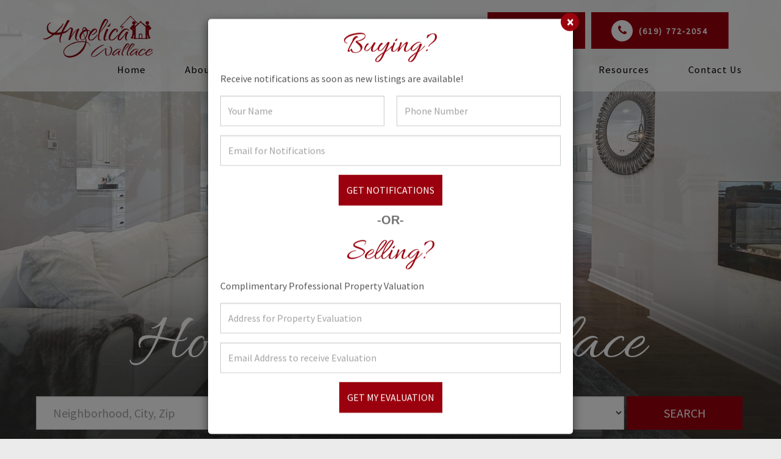

--- FILE ---
content_type: text/html; charset=UTF-8
request_url: https://www.homeswithwallace.com/properties/Listing_230022734+13207+Buena+Vista+St+173+Poway+CA+92064+-sandicor230022734.html
body_size: 36436
content:
<!DOCTYPE html>
<html lang="en-US"><head>
<base href="../"><meta charset="utf-8"><meta name="viewport" content="width=device-width"><link rel="shortcut icon" type="image/x-icon" href="https://static.royacdn.com/Site-7090869b-51f0-485d-9bfd-50aecf7e0a48/GlobalAssets/wallace_fav.png"><meta name="google-site-verification" content="I0Va6ANsmb3gm3Hoa8qwX6fF08TOgIUKtS_PU9Ko9yE"><title>Realtor in San Diego CA - San Marcos | Homes With Wallace</title><meta name="description" content="Premier Realtor in San Diego CA. Homes With Wallace offers real estate services for clients in San Marcos, Los Angeles &amp; nearby. Call  today!"><meta name="keywords" content=""><link href="https://www.homeswithwallace.com/css/bootstrap.min.css" rel="stylesheet" type="text/css"><link href="https://www.homeswithwallace.com/css/common-global.css" rel="stylesheet" type="text/css"><link href="https://www.homeswithwallace.com/css/site-overrides.css?jxl1414899630=jxl1414899630" rel="stylesheet" type="text/css"><link href="https://www.homeswithwallace.com/css/pages/WebPage-48084509-fa44-4445-b036-67a94d457238.css?jxl1414899630=jxl1414899630" rel="stylesheet" type="text/css"><link rel="stylesheet" href="//use.fontawesome.com/releases/v5.3.1/css/all.css" integrity="sha384-mzrmE5qonljUremFsqc01SB46JvROS7bZs3IO2EmfFsd15uHvIt+Y8vEf7N7fWAU" crossorigin="anonymous"><link rel="stylesheet" href="//maxcdn.bootstrapcdn.com/font-awesome/4.7.0/css/font-awesome.min.css"><link href="https://fonts.googleapis.com/css2?family=Playfair+Display&amp;family=Source+Sans+Pro&amp;display=swap" rel="stylesheet"><link rel="preconnect" href="https://fonts.googleapis.com"><link rel="preconnect" href="https://fonts.gstatic.com" crossorigin><link href="https://fonts.googleapis.com/css2?family=Allura&amp;display=swap" rel="stylesheet"><link href="https://www.homeswithwallace.com/styles/dependencies.css" rel="stylesheet"><link href="https://www.homeswithwallace.com/styles/default.css" rel="stylesheet"><link href="https://www.homeswithwallace.com/styles/site.css" rel="stylesheet"><link href="https://www.homeswithwallace.com/styles/color_scheme_1.css" rel="stylesheet"><link href="https://www.homeswithwallace.com/styles/overrides.css" rel="stylesheet"><script src="https://www.google.com/recaptcha/api.js?render=6LeieB8sAAAAAJAfXNcrYLphUvTNK4qV2GPKD4zQ"></script><script>function doCanvasCaptcha()
{$('.g-recaptcha-response').each(function(){var outerThis=this;grecaptcha.execute('6LeieB8sAAAAAJAfXNcrYLphUvTNK4qV2GPKD4zQ',{action:'submit'}).then(function(token){$(outerThis).val(token);});});}
grecaptcha.ready(function(){doCanvasCaptcha();});setInterval(doCanvasCaptcha,90000);</script><link rel="amphtml" href="https://www.homeswithwallace.com/index-amp.html"><script type="text/javascript">var _userway_config={position:3,size:'small',color:'#144543',account:'sSEkA4Kkqq'};</script><script type="text/javascript" src="https://cdn.userway.org/widget.js"></script><link rel="canonical" href="https://www.homeswithwallace.com/"></head><body data-webroot="" data-page-id="WebPage-48084509-fa44-4445-b036-67a94d457238" data-page-name="index" data-siteid="Site-7090869b-51f0-485d-9bfd-50aecf7e0a48" data-site="Site-7090869b-51f0-485d-9bfd-50aecf7e0a48" class="home"> <div class="site-content"> <div id="ry-header"> <div id="ry-section-header" class="col-xs-12 hidden-xs hidden-sm module-43 ry-section ry-sticky-menu"><div class="col-xs-12 ry-container"><div class="col-xs-12 ry-content ry-flex"><div class="col-xs-12 col-md-2 col-lg-2 ry-left ry-logo"><div class="col-xs-12 block-logo"><img src="https://static.royacdn.com/Site-7090869b-51f0-485d-9bfd-50aecf7e0a48/AmpAssets/logo_wallace.png" loading="lazy" alt="" class="img-responsive" data-url="https://www.homeswithwallace.com/"><img src="https://static.royacdn.com/Site-7090869b-51f0-485d-9bfd-50aecf7e0a48/GlobalAssets/logo_realestate.png" loading="lazy" alt="" class="img-responsive" data-url="https://www.homeswithwallace.com/"></div></div><div class="col-xs-12 col-md-10 col-lg-10 ry-right ry-flex"><div class="col-xs-12 ry-leads"><div class="ry-contact"><li class="ry-el-link hire-me"> <span class="contact__overlay"></span> <span class="contact__icon"><span class="icon__wrap"><i class="fa fa-envelope" aria-hidden="true"></i></span></span> <span class="phone_number"> <a href="#aptReqModalhire">Hire Me</a> </span>
</li>
<li class="ry-el-link"> <span class="contact__overlay"></span> <span class="contact__icon"><span class="icon__wrap"><i class="fa fa-phone" aria-hidden="true"></i></span></span> <span class="phone_number"> <a href="tel:(619)+772-2054">(619) 772-2054</a> </span>
</li></div></div><div class="ry-menu"><ul class="nav-menu ry-nav"><li class=" active" data-active=""><a href="https://www.homeswithwallace.com/index.html">Home</a></li> <li class="dropdown  " role="presentation">
<a class="dropdown-toggle" data-toggle="dropdown" href="https://www.homeswithwallace.com/about.html" role="button" aria-haspopup="true" aria-expanded="false">
About<span class="caret"></span></a><ul class="dropdown-menu"><li class=" "><a href="https://www.homeswithwallace.com/about.html">Meet Angelica</a></li> <li class=" "><a href="https://www.homeswithwallace.com/the-team.html">Meet The Team</a></li> <li class=" "><a href="https://www.homeswithwallace.com/reviews.html">Reviews</a></li> <li class=" "><a href="https://www.homeswithwallace.com/sold-properties.html">Sold Properties</a></li>
</ul></li> <li class="dropdown  " role="presentation">
<a class="dropdown-toggle" data-toggle="dropdown" href="#" role="button" aria-haspopup="true" aria-expanded="false">
Properties<span class="caret"></span></a><ul class="dropdown-menu"><li class=" "><a href="https://www.homeswithwallace.com/search.html">Search</a></li> <li class=" "><a href="https://www.homeswithwallace.com/featured-properties.html">Featured Properties</a></li>
</ul></li> <li class="dropdown  " role="presentation">
<a class="dropdown-toggle" data-toggle="dropdown" href="#" role="button" aria-haspopup="true" aria-expanded="false">
Communities<span class="caret"></span></a><ul class="dropdown-menu"><li class=" "><a href="https://www.homeswithwallace.com/eastlake.html">Eastlake</a></li> <li class=" "><a href="https://www.homeswithwallace.com/spring-valley.html">Spring Valley</a></li> <li class=" "><a href="https://www.homeswithwallace.com/south-bay.html">South Bay</a></li> <li class=" "><a href="https://www.homeswithwallace.com/carmel-valley.html">Carmel Valley</a></li> <li class=" "><a href="https://www.homeswithwallace.com/oceanside.html">Oceanside</a></li> <li class=" "><a href="https://www.homeswithwallace.com/temecula.html">Temecula</a></li> <li class=" "><a href="https://www.homeswithwallace.com/santee.html">Santee</a></li> <li class=" "><a href="https://www.homeswithwallace.com/lakeside.html">Lakeside</a></li>
</ul></li> <li class="dropdown  " role="presentation">
<a class="dropdown-toggle" data-toggle="dropdown" href="https://www.homeswithwallace.com/buy-a-property.html" role="button" aria-haspopup="true" aria-expanded="false">
Buyers<span class="caret"></span></a><ul class="dropdown-menu"><li class=" "><a href="https://www.homeswithwallace.com/buy-a-property.html">Buy a Property</a></li> <li class=" "><a href="https://www.homeswithwallace.com/rent-or-buy-flyer.html">Rent or Buy Flyer</a></li> <li class=" "><a href="https://www.homeswithwallace.com/vesting-description.html">Vesting Description</a></li> <li class="third-level buyers "><a href="https://www.homeswithwallace.com/preliminary-report-overview.html">Preliminary report overview</a></li> <li class=" "><a href="https://www.homeswithwallace.com/what-is-escrow.html">What is Escrow</a></li> <li class=" "><a href="https://www.homeswithwallace.com/buyer-seller-guide.html">Buyer &amp; Seller Guide</a></li> <li class=" "><a href="https://www.homeswithwallace.com/san-diego-county-monthly.html">San Diego County Monthly</a></li>
</ul></li> <li class="dropdown third-level-container seller " role="presentation">
<a class="dropdown-toggle" data-toggle="dropdown" href="https://www.homeswithwallace.com/list-your-property.html" role="button" aria-haspopup="true" aria-expanded="false">
Sellers<span class="caret"></span></a><ul class="dropdown-menu"><li class=" "><a href="https://www.homeswithwallace.com/list-your-property.html">List Your Property</a></li> <li class=" "><a href="https://www.homeswithwallace.com/1031-exchanges.html">1031 Exchanges</a></li> <li class=" "><a href="https://www.homeswithwallace.com/buyer-seller-guide.html">Buyer &amp; Seller Guide</a></li>
</ul></li> <li class="dropdown  " role="presentation">
<a class="dropdown-toggle" data-toggle="dropdown" href="#" role="button" aria-haspopup="true" aria-expanded="false">
Resources<span class="caret"></span></a><ul class="dropdown-menu"><li class="third-level-container br "><a href="#">Business Referrals</a></li> <li class="third-level br fourth-level-container attys "><a href="#">Attorneys</a></li> <li class="fourth-level attys "><a href="https://www.homeswithwallace.com/antoinette-middleton.html">Antoinette Middleton</a></li> <li class="fourth-level attys "><a href="https://www.homeswithwallace.com/alexandra-warfield.html">Alexandra Warfield</a></li> <li class="fourth-level attys "><a href="https://www.homeswithwallace.com/chris-sunnen.html">Chris Sunnen</a></li> <li class="third-level br fourth-level-container insp "><a href="#">Home Inspectors</a></li> <li class="fourth-level insp "><a href="#">A</a></li> <li class="fourth-level insp "><a href="#">B</a></li> <li class="fourth-level insp "><a href="#">C</a></li> <li class="third-level br fourth-level-container ins "><a href="#">Insurance</a></li> <li class="fourth-level ins "><a href="#">A</a></li> <li class="fourth-level ins "><a href="#">B</a></li> <li class="fourth-level ins "><a href="#">C</a></li> <li class=" "><a href="https://www.homeswithwallace.com/mortgage-calculator.html">Mortgage Calculator</a></li> <li class=" "><a href="https://www.homeswithwallace.com/new-listing-alert.html">New Listing Alert</a></li> <li class=" "><a href="https://www.homeswithwallace.com/home-evaluation.html">Home Evaluation</a></li> <li class=" "><a href="https://www.homeswithwallace.com/partnership.html">Partnership </a></li> <li class="third-level-container lp "><a href="#">Loan Program</a></li> <li class="third-level lp "><a href="https://www.homeswithwallace.com/loan-program/lionel-punchard.html">Lionel Punchard</a></li> <li class="third-level lp "><a href="https://www.homeswithwallace.com/loan-program/deon-westbrook.html">Deon Westbrook</a></li>
</ul></li> <li class=" " data-active=""><a href="https://www.homeswithwallace.com/contact-us.html">Contact Us</a></li> </ul></div></div></div></div></div><div id="theme2-smHeader" class="col-xs-12 hidden-md hidden-lg "><div class="mobile-container"> <div class="menu-wrap"> <div class="flex-wrap"> <div class="flex-item left-nav"> <div class="mobile_logo"> <a style="display: block;" href="https://www.homeswithwallace.com/index.html"> <img src="https://static.royacdn.com/Site-7090869b-51f0-485d-9bfd-50aecf7e0a48/AmpAssets/logo_wallace.png" class="img-responsive"><img src="https://static.royacdn.com/Site-7090869b-51f0-485d-9bfd-50aecf7e0a48/GlobalAssets/logo_realestate.png" class="img-responsive"></a> </div> </div> <div class="flex-item right-nav"> <div class="mobile-button"> <a href="#aptReqModalhire"><i class="fa fa-envelope" aria-hidden="true"></i></a> <a href="tel:619.772.2054"><i class="fa fa-phone" aria-hidden="true"></i></a> </div> <div class="mobile-nav"> <button class="hamburger hamburger--spin js-hamburger" type="button"> <div class="flex-btn"> <i class="fa fa-bars"></i> </div> </button> </div> </div> <div class="flex-item mobile_menu"> <nav id="mobile_menu"><ul id="menu_container"></ul></nav></div> </div> </div></div></div> </div> <div id="ry-main"> <div class="col-xs-12 "><div class="hidden"><h3 style="text-align: center;">Hero</h3></div><div class="col-xs-12 module-319"><div id="theme1-hero" class="col-xs-12 hero"><div id="heroPhoto" class="col-xs-12 hero"> <div id="slider-6945db0d74bed" class="carousel slide  carousel-fade" data-pause="true" data-wrap="true" data-interval="6000" data-width="100%" data-height="auto"> <div class="carousel-inner"> <div class="item active"><div class="col-xs-12 text-center" style="padding-left:0;padding-right:0"><img style="user-select: none;" class="sliderImage center-block img-responsive" data-hoverimage="" src="https://static.royacdn.com/Site-7090869b-51f0-485d-9bfd-50aecf7e0a48/HomepageAssets/heroimage_1.jpg"></div></div><div class="item"><div class="col-xs-12 text-center" style="padding-left:0;padding-right:0"><img style="user-select: none;" class="sliderImage center-block img-responsive" data-hoverimage="" src="https://static.royacdn.com/Site-7090869b-51f0-485d-9bfd-50aecf7e0a48/HomepageAssets/heroimage_2.jpg"></div></div><div class="item"><div class="col-xs-12 text-center" style="padding-left:0;padding-right:0"><img style="user-select: none;" class="sliderImage center-block img-responsive" data-hoverimage="" src="https://static.royacdn.com/Site-7090869b-51f0-485d-9bfd-50aecf7e0a48/HomepageAssets/heroimage_3.jpg"></div></div><div class="item"><div class="col-xs-12 text-center" style="padding-left:0;padding-right:0"><img style="user-select: none;" class="sliderImage center-block img-responsive" data-hoverimage="" src="https://static.royacdn.com/Site-7090869b-51f0-485d-9bfd-50aecf7e0a48/HomepageAssets/heroimage_4.jpg"></div></div> </div> <a class="carousel-control left" href="#slider-6945db0d74bed" data-slide="prev"><span class="icon-prev"></span></a> <a class="carousel-control right" href="#slider-6945db0d74bed" data-slide="next"><span class="icon-next"></span></a> </div> </div><div class="col-xs-12 hero-content"><div class="col-xs-12 pg-container"><div class="hero-copy site-copy"><h4 style="text-align: center;">Homes With Wallace<br></h4></div> <form id="featured-search" class="cmsForm search-bar row" action="https://www.homeswithwallace.com/search.html" method="get"> <div class="fieldset"><div class="col-xs-12 col-md-12 search-box-main"><div class="col-xs-12 col-md-4 col-lg-4 leadbox"><div class="form-group " data-type="text" data-required="true"> <input name="zipcode" value="" id="zipcode" type="text" placeholder="Neighborhood, City, Zip" class="form-control pg-fields"></div></div><div class="col-xs-12 col-sm-3 col-md-2 col-lg-2 leadbox"><div class="form-group " data-type="text" data-required="false"> <select name="toPrice" id="toPrice" class="form-control pg-fields" title=""><option value="any">Price</option><option value="any">Any</option><option value="3000000">&lt; 3M</option><option value="1000000">&lt; 1M</option><option value="700000">&lt; 700K</option><option value="500000">&lt; 500K</option><option value="400000">&lt; 400K</option><option value="450000">&lt; 450K</option><option value="300000">&lt; 300K</option><option value="250000">&lt; 250K</option><option value="200000">&lt; 200K</option></select></div></div><div class="col-xs-12 col-sm-3 col-md-2 col-lg-2 leadbox"><div class="form-group " data-type="text" data-required="false"> <select name="openhouses" id="openhouses" class="form-control pg-fields" title=""><option value="all">Open House</option><option value="any">Any</option><option value="today">Today</option><option value="tomorrow">Tomorrow</option><option value="weekend">up coming weekend</option><option value="seven">Next 7 days</option><option value="all">All</option></select></div></div><div class="col-xs-12 col-sm-3 col-md-2 col-lg-2 leadbox"><div class="form-group " data-type="text" data-required="false"> <select name="bedrooms" id="bedrooms" class="form-control pg-fields" title=""><option value="any">Beds</option><option value="any">Any</option><option value="2">2+</option><option value="3">3+</option><option value="4">4+</option><option value="5">5+</option><option value="6">6+</option></select></div></div><div class="col-xs-12 col-sm-3 col-md-2 col-lg-2 leadbox"><div class="form-group" data-type="submit"> <input type="submit" class="primary-btn pg-btn" value="Search"></div></div></div></div><div class="container-fluid" style="padding: 0;"> <div class="alert alert-success hidden">Form submitted successfully!</div> <div class="alert alert-danger alert-missing-fields hidden">You are missing required fields.</div> <div class="alert alert-danger alert-custom-errors hidden">Dynamic Error Description</div> <div class="alert alert-danger alert-processing-error hidden">There was an error processing this form.</div></div> <input type="hidden" name="g-recaptcha-response" id="g-recaptcha-response17661857411224020925" class="g-recaptcha-response"></form></div></div></div><div class="col-xs-12 hidden-md hidden-lg hero-search"> <form id="featured-search-mobile" class="cmsForm mobile-search" action="?" method="get"> <div class="fieldset"><div class="heads"><h4>Start your search</h4></div><div class="col-xs-12 col-md-12 search-box-main"><div class="col-xs-12 col-md-3 col-lg-4 leadbox"><div class="form-group " data-type="text" data-required="true"> <input name="zipcode" value="" id="mobile-zipcode" type="text" placeholder="Neighborhood, City, Zip" class="form-control pg-fields"></div></div><div class="col-xs-12 col-sm-4 col-md-2 col-lg-2 leadbox"><div class="form-group " data-type="text" data-required="false"> <select name="toPrice" id="mobile-price" class="form-control pg-fields" title=""><option value="any">Price</option><option value="any">Any</option><option value="3000000">&lt; 3M</option><option value="1000000">&lt; 1M</option><option value="700000">&lt; 700K</option><option value="500000">&lt; 500K</option><option value="400000">&lt; 400K</option><option value="450000">&lt; 450K</option><option value="300000">&lt; 300K</option><option value="250000">&lt; 250K</option><option value="200000">&lt; 200K</option></select></div></div><div class="col-xs-12 col-sm-4 col-md-2 col-lg-2 leadbox"><div class="form-group " data-type="text" data-required="false"> <select name="openhouses" id="mobile-openHouses" class="form-control pg-fields" title=""><option value="all">Open House</option><option value="any">Any</option><option value="today">Today</option><option value="tomorrow">Tomorrow</option><option value="weekend">up coming weekend</option><option value="seven">Next 7 days</option><option value="all">All</option></select></div></div><div class="col-xs-12 col-sm-4 col-md-2 col-lg-2 leadbox"><div class="form-group " data-type="text" data-required="false"> <select name="bedrooms" id="mobile-beds" class="form-control pg-fields" title=""><option value="any">Beds</option><option value="any">Any</option><option value="2">2+</option><option value="3">3+</option><option value="4">4+</option><option value="5">5+</option><option value="6">6+</option></select></div></div><div class="col-xs-12 col-sm-12 col-md-3 col-lg-2 leadbox"><div class="form-group" data-type="submit"> <input type="submit" class="primary-btn pg-btn" value="Search"></div></div></div></div><div class="container-fluid" style="padding: 0;"> <div class="alert alert-success hidden">Form submitted successfully!</div> <div class="alert alert-danger alert-missing-fields hidden">You are missing required fields.</div> <div class="alert alert-danger alert-custom-errors hidden">Dynamic Error Description</div> <div class="alert alert-danger alert-processing-error hidden">There was an error processing this form.</div></div> <input type="hidden" name="g-recaptcha-response" id="g-recaptcha-response17661857411427579495" class="g-recaptcha-response"></form></div></div></div><div class="col-xs-12 "><div class="hidden"><h3 style="text-align: center;">Featured Properties</h3></div><div class="col-xs-12 module-321"><div id="theme1-featured" class="col-xs-12 sections"> <div id="property-data" class="idx-results-widget hidden"  data-total="37213" data-total-pages="11" data-current-page="1" data-first-page="" data-last-page="?sort=&amp;page=373" data-prev-page="" data-next-page="?sort=&amp;page=2"><div class="properties-grid list-view" data-same-height-children="true"><div class="clearfix"></div> <div data-property-id="sandicor306624720" class="property  col-xs-12 col-sm-6 col-md-4 col-lg-4 property-item"> <div class="row"> <div class="wrap"> <div class="adr details"> <div class="title street"> <h2><a href="https://www.homeswithwallace.com/properties/Listing_306624720+1811+David+Court+West+Covina+CA+91790+-sandicor306624720.html">1811 David Court</a></h2> </div> <div class="location"> West Covina, CA 91790 </div> </div> <div class="image-wrap"> <div class="image"> <div class="content"> <a href="https://www.homeswithwallace.com/properties/Listing_306624720+1811+David+Court+West+Covina+CA+91790+-sandicor306624720.html"></a> <div class="property-photo" style="background-image: url(https://cdn.realtyfeed.com/cdn/127/306624720/ad98f63307970a7005f0358275cc96cb.webp)"> </div> </div> <div class="price">$799,900</div> </div> </div> </div> <div class="wht-info-wrp"> <div class="last-row prop-info"> <div class="info"> <div class=" area value"><div class="content">1938</div><span class="placer"> sqft</span></div> <div class="bathrooms"><div class="content">3 </div><span class="placer"> Baths</span></div> <div class="bedrooms"><div class="content">4 </div><span class="placer"> Beds</span></div> </div> </div> <div class="propertyCom"> Welcome to this beautiful two story home in an nice neighborhoods of west Covina. </div> </div> <div class="hidden img-photo"> <img class="property-photo" src="https://cdn.realtyfeed.com/cdn/127/306624720/ad98f63307970a7005f0358275cc96cb.webp"></div> <a class="property-link" href="https://www.homeswithwallace.com/properties/Listing_306624720+1811+David+Court+West+Covina+CA+91790+-sandicor306624720.html"></a></div> </div> <div class="clearfix visible-xs"></div> <div data-property-id="sandicor260001475" class="property  col-xs-12 col-sm-6 col-md-4 col-lg-4 property-item"> <div class="row"> <div class="wrap"> <div class="adr details"> <div class="title street"> <h2><a href="https://www.homeswithwallace.com/properties/Listing_260001475+7483+Tooma+St++B+San+Diego+CA+92139+-sandicor260001475.html">7483 Tooma St # B</a></h2> </div> <div class="location"> San Diego, CA 92139 </div> </div> <div class="image-wrap"> <div class="image"> <div class="content"> <a href="https://www.homeswithwallace.com/properties/Listing_260001475+7483+Tooma+St++B+San+Diego+CA+92139+-sandicor260001475.html"></a> <div class="property-photo" style="background-image: url(https://cdn.realtyfeed.com/cdn/127/260001475/ceaef6ff9edef1d7523b915fdc80a644.webp)"> </div> </div> <div class="price">$590,000</div> </div> </div> </div> <div class="wht-info-wrp"> <div class="last-row prop-info"> <div class="info"> <div class=" area value"><div class="content">1222</div><span class="placer"> sqft</span></div> <div class="bathrooms"><div class="content">3 </div><span class="placer"> Baths</span></div> <div class="bedrooms"><div class="content">3 </div><span class="placer"> Beds</span></div> </div> </div> <div class="propertyCom"> Welcome to this spacious 3-bedroom, 2. </div> </div> <div class="hidden img-photo"> <img class="property-photo" src="https://cdn.realtyfeed.com/cdn/127/260001475/ceaef6ff9edef1d7523b915fdc80a644.webp"></div> <a class="property-link" href="https://www.homeswithwallace.com/properties/Listing_260001475+7483+Tooma+St++B+San+Diego+CA+92139+-sandicor260001475.html"></a></div> </div> <div class="clearfix visible-sm"></div><div class="clearfix visible-xs"></div> <div data-property-id="sandicor260001477" class="property  col-xs-12 col-sm-6 col-md-4 col-lg-4 property-item"> <div class="row"> <div class="wrap"> <div class="adr details"> <div class="title street"> <h2><a href="https://www.homeswithwallace.com/properties/Listing_260001477+4156-62+Swift+Ave+San+Diego+CA+92104+-sandicor260001477.html">4156-62 Swift Ave</a></h2> </div> <div class="location"> San Diego, CA 92104 </div> </div> <div class="image-wrap"> <div class="image"> <div class="content"> <a href="https://www.homeswithwallace.com/properties/Listing_260001477+4156-62+Swift+Ave+San+Diego+CA+92104+-sandicor260001477.html"></a> <div class="property-photo" style="background-image: url(https://cdn.realtyfeed.com/cdn/127/260001477/c2a5519a385be2ea32fd2b7e5ab34b91.webp)"> </div> </div> <div class="price">$2,250,000</div> </div> </div> </div> <div class="wht-info-wrp"> <div class="last-row prop-info"> <div class="info"> <div class=" area value"><div class="content">3212</div><span class="placer"> sqft</span></div> <div class="bathrooms"><div class="content">5 </div><span class="placer"> Baths</span></div> <div class="bedrooms"><div class="content">10 </div><span class="placer"> Beds</span></div> </div> </div> <div class="propertyCom"> Opportunity to acquire a 4-unit property with an additional rental qualifying buyers for 24 unit VA or conventional financing while benefiting from the income of five rentals. </div> </div> <div class="hidden img-photo"> <img class="property-photo" src="https://cdn.realtyfeed.com/cdn/127/260001477/c2a5519a385be2ea32fd2b7e5ab34b91.webp"></div> <a class="property-link" href="https://www.homeswithwallace.com/properties/Listing_260001477+4156-62+Swift+Ave+San+Diego+CA+92104+-sandicor260001477.html"></a></div> </div> <div class="clearfix visible-lg"></div><div class="clearfix visible-md"></div><div class="clearfix visible-xs"></div> <div data-property-id="sandicor306624801" class="property  col-xs-12 col-sm-6 col-md-4 col-lg-4 property-item"> <div class="row"> <div class="wrap"> <div class="adr details"> <div class="title street"> <h2><a href="https://www.homeswithwallace.com/properties/Listing_306624801+4200+Via+Arbolada+Los+Angeles+CA+90042+-sandicor306624801.html">4200 Via Arbolada</a></h2> </div> <div class="location"> Los Angeles, CA 90042 </div> </div> <div class="image-wrap"> <div class="image"> <div class="content"> <a href="https://www.homeswithwallace.com/properties/Listing_306624801+4200+Via+Arbolada+Los+Angeles+CA+90042+-sandicor306624801.html"></a> <div class="property-photo" style="background-image: url(https://cdn.realtyfeed.com/cdn/127/306624801/e06ecf424882848cd09a031c8b3bf94b.webp)"> </div> </div> <div class="price">$529,000</div> </div> </div> </div> <div class="wht-info-wrp"> <div class="last-row prop-info"> <div class="info"> <div class=" area value"><div class="content">859</div><span class="placer"> sqft</span></div> <div class="bathrooms"><div class="content">1 </div><span class="placer"> Baths</span></div> <div class="bedrooms"><div class="content">2 </div><span class="placer"> Beds</span></div> </div> </div> <div class="propertyCom"> SERENE GREENBELT VIEWS!! Located in the sought-after hilltop enclave of Monterey Hills, this refined 2BR/1BA pied-a-terre in elite Linden Heights has been delightfully upgraded to reflect the highest ... </div> </div> <div class="hidden img-photo"> <img class="property-photo" src="https://cdn.realtyfeed.com/cdn/127/306624801/e06ecf424882848cd09a031c8b3bf94b.webp"></div> <a class="property-link" href="https://www.homeswithwallace.com/properties/Listing_306624801+4200+Via+Arbolada+Los+Angeles+CA+90042+-sandicor306624801.html"></a></div> </div> <div class="clearfix visible-sm"></div><div class="clearfix visible-xs"></div> <div data-property-id="sandicor306623873" class="property  col-xs-12 col-sm-6 col-md-4 col-lg-4 property-item"> <div class="row"> <div class="wrap"> <div class="adr details"> <div class="title street"> <h2><a href="https://www.homeswithwallace.com/properties/Listing_306623873+1730+Euclid+Avenue+San+Marino+CA+91108+-sandicor306623873.html">1730 Euclid Avenue</a></h2> </div> <div class="location"> San Marino, CA 91108 </div> </div> <div class="image-wrap"> <div class="image"> <div class="content"> <a href="https://www.homeswithwallace.com/properties/Listing_306623873+1730+Euclid+Avenue+San+Marino+CA+91108+-sandicor306623873.html"></a> <div class="property-photo" style="background-image: url(https://cdn.realtyfeed.com/cdn/127/306623873/e2e32d1b0dbe68311966fd66cd467f30.webp)"> </div> </div> <div class="price">$2,808,000</div> </div> </div> </div> <div class="wht-info-wrp"> <div class="last-row prop-info"> <div class="info"> <div class=" area value"><div class="content">2630</div><span class="placer"> sqft</span></div> <div class="bathrooms"><div class="content">3 </div><span class="placer"> Baths</span></div> <div class="bedrooms"><div class="content">4 </div><span class="placer"> Beds</span></div> </div> </div> <div class="propertyCom"> This classic 1928 Spanish-style home is located in the Mission District and beautifully blends original architectural details with thoughtful modern updates. </div> </div> <div class="hidden img-photo"> <img class="property-photo" src="https://cdn.realtyfeed.com/cdn/127/306623873/e2e32d1b0dbe68311966fd66cd467f30.webp"></div> <a class="property-link" href="https://www.homeswithwallace.com/properties/Listing_306623873+1730+Euclid+Avenue+San+Marino+CA+91108+-sandicor306623873.html"></a></div> </div> <div class="clearfix visible-xs"></div> <div data-property-id="sandicor306623734" class="property  col-xs-12 col-sm-6 col-md-4 col-lg-4 property-item"> <div class="row"> <div class="wrap"> <div class="adr details"> <div class="title street"> <h2><a href="https://www.homeswithwallace.com/properties/Listing_306623734+19201+Barrett+Lane+North+Tustin+CA+92705+-sandicor306623734.html">19201 Barrett Lane</a></h2> </div> <div class="location"> North Tustin, CA 92705 </div> </div> <div class="image-wrap"> <div class="image"> <div class="content"> <a href="https://www.homeswithwallace.com/properties/Listing_306623734+19201+Barrett+Lane+North+Tustin+CA+92705+-sandicor306623734.html"></a> <div class="property-photo" style="background-image: url(https://cdn.realtyfeed.com/cdn/127/306623734/11de81fd0a3bf9c6bf91a47ec616398c.webp)"> </div> </div> <div class="price">$2,350,000</div> </div> </div> </div> <div class="wht-info-wrp"> <div class="last-row prop-info"> <div class="info"> <div class=" area value"><div class="content">3550</div><span class="placer"> sqft</span></div> <div class="bathrooms"><div class="content">4 </div><span class="placer"> Baths</span></div> <div class="bedrooms"><div class="content">5 </div><span class="placer"> Beds</span></div> </div> </div> <div class="propertyCom"> Welcome to this beautifully remodeled home where timeless architecture meets contemporary elegance. </div> </div> <div class="hidden img-photo"> <img class="property-photo" src="https://cdn.realtyfeed.com/cdn/127/306623734/11de81fd0a3bf9c6bf91a47ec616398c.webp"></div> <a class="property-link" href="https://www.homeswithwallace.com/properties/Listing_306623734+19201+Barrett+Lane+North+Tustin+CA+92705+-sandicor306623734.html"></a></div> </div> <div class="clearfix visible-lg"></div><div class="clearfix visible-md"></div><div class="clearfix visible-sm"></div><div class="clearfix visible-xs"></div> <div data-property-id="sandicor306623097" class="property  col-xs-12 col-sm-6 col-md-4 col-lg-4 property-item"> <div class="row"> <div class="wrap"> <div class="adr details"> <div class="title street"> <h2><a href="https://www.homeswithwallace.com/properties/Listing_306623097+1105+Reed+Avenue+San+Diego+CA+92109+-sandicor306623097.html">1105 Reed Avenue</a></h2> </div> <div class="location"> San Diego, CA 92109 </div> </div> <div class="image-wrap"> <div class="image"> <div class="content"> <a href="https://www.homeswithwallace.com/properties/Listing_306623097+1105+Reed+Avenue+San+Diego+CA+92109+-sandicor306623097.html"></a> <div class="property-photo" style="background-image: url(https://cdn.realtyfeed.com/cdn/127/306623097/22a08e22952bae242dbd897dd132b7e9.webp)"> </div> </div> <div class="price">$3,150,000</div> </div> </div> </div> <div class="wht-info-wrp"> <div class="last-row prop-info"> <div class="info"> <div class=" area value"><div class="content">3089</div><span class="placer"> sqft</span></div> <div class="bathrooms"><div class="content">6 </div><span class="placer"> Baths</span></div> <div class="bedrooms"><div class="content">6 </div><span class="placer"> Beds</span></div> </div> </div> <div class="propertyCom"> Welcome to this rare coastal duplex that is ideally located in the heart of Pacific Beach. </div> </div> <div class="hidden img-photo"> <img class="property-photo" src="https://cdn.realtyfeed.com/cdn/127/306623097/22a08e22952bae242dbd897dd132b7e9.webp"></div> <a class="property-link" href="https://www.homeswithwallace.com/properties/Listing_306623097+1105+Reed+Avenue+San+Diego+CA+92109+-sandicor306623097.html"></a></div> </div> <div class="clearfix visible-xs"></div> <div data-property-id="sandicor306623128" class="property  col-xs-12 col-sm-6 col-md-4 col-lg-4 property-item"> <div class="row"> <div class="wrap"> <div class="adr details"> <div class="title street"> <h2><a href="https://www.homeswithwallace.com/properties/Listing_306623128+12702+Benfield+Norwalk+CA+90650+-sandicor306623128.html">12702 Benfield</a></h2> </div> <div class="location"> Norwalk, CA 90650 </div> </div> <div class="image-wrap"> <div class="image"> <div class="content"> <a href="https://www.homeswithwallace.com/properties/Listing_306623128+12702+Benfield+Norwalk+CA+90650+-sandicor306623128.html"></a> <div class="property-photo" style="background-image: url(https://cdn.realtyfeed.com/cdn/127/306623128/db0f3c7c35369dfc88992ac3fdfec0ee.webp)"> </div> </div> <div class="price">$819,000</div> </div> </div> </div> <div class="wht-info-wrp"> <div class="last-row prop-info"> <div class="info"> <div class=" area value"><div class="content">1207</div><span class="placer"> sqft</span></div> <div class="bathrooms"><div class="content">2 </div><span class="placer"> Baths</span></div> <div class="bedrooms"><div class="content">3 </div><span class="placer"> Beds</span></div> </div> </div> <div class="propertyCom"> Welcome to this beautifully updated Norwalk home offering comfort, style, and everyday functionality. </div> </div> <div class="hidden img-photo"> <img class="property-photo" src="https://cdn.realtyfeed.com/cdn/127/306623128/db0f3c7c35369dfc88992ac3fdfec0ee.webp"></div> <a class="property-link" href="https://www.homeswithwallace.com/properties/Listing_306623128+12702+Benfield+Norwalk+CA+90650+-sandicor306623128.html"></a></div> </div> <div class="clearfix visible-sm"></div><div class="clearfix visible-xs"></div> <div data-property-id="sandicor260001454" class="property  col-xs-12 col-sm-6 col-md-4 col-lg-4 property-item"> <div class="row"> <div class="wrap"> <div class="adr details"> <div class="title street"> <h2><a href="https://www.homeswithwallace.com/properties/Listing_260001454+18910+Caminito+Cantilena+San+Diego+CA+92128+-sandicor260001454.html">18910 Caminito Cantilena</a></h2> </div> <div class="location"> San Diego, CA 92128 </div> </div> <div class="image-wrap"> <div class="image"> <div class="content"> <a href="https://www.homeswithwallace.com/properties/Listing_260001454+18910+Caminito+Cantilena+San+Diego+CA+92128+-sandicor260001454.html"></a> <div class="property-photo" style="background-image: url(https://cdn.realtyfeed.com/cdn/127/260001454/7d6fe226af47466882702bc023ed661d.webp)"> </div> </div> <div class="price">$1,175,000</div> </div> </div> </div> <div class="wht-info-wrp"> <div class="last-row prop-info"> <div class="info"> <div class=" area value"><div class="content">1867</div><span class="placer"> sqft</span></div> <div class="bathrooms"><div class="content">3 </div><span class="placer"> Baths</span></div> <div class="bedrooms"><div class="content">3 </div><span class="placer"> Beds</span></div> </div> </div> <div class="propertyCom"> True resort-style Southern California living awaits in the gated community of Vista Del Lago. </div> </div> <div class="hidden img-photo"> <img class="property-photo" src="https://cdn.realtyfeed.com/cdn/127/260001454/7d6fe226af47466882702bc023ed661d.webp"></div> <a class="property-link" href="https://www.homeswithwallace.com/properties/Listing_260001454+18910+Caminito+Cantilena+San+Diego+CA+92128+-sandicor260001454.html"></a></div> </div> <div class="clearfix visible-lg"></div><div class="clearfix visible-md"></div><div class="clearfix visible-xs"></div> <div data-property-id="sandicor306623140" class="property  col-xs-12 col-sm-6 col-md-4 col-lg-4 property-item"> <div class="row"> <div class="wrap"> <div class="adr details"> <div class="title street"> <h2><a href="https://www.homeswithwallace.com/properties/Listing_306623140+4139+Bachman+Place+San+Diego+CA+92103+-sandicor306623140.html">4139 Bachman Place</a></h2> </div> <div class="location"> San Diego, CA 92103 </div> </div> <div class="image-wrap"> <div class="image"> <div class="content"> <a href="https://www.homeswithwallace.com/properties/Listing_306623140+4139+Bachman+Place+San+Diego+CA+92103+-sandicor306623140.html"></a> <div class="property-photo" style="background-image: url(https://cdn.realtyfeed.com/cdn/127/306623140/6e457a27d6e710e0a9dc2164cb47c083.webp)"> </div> </div> <div class="price">$999,000</div> </div> </div> </div> <div class="wht-info-wrp"> <div class="last-row prop-info"> <div class="info"> <div class=" area value"><div class="content">1537</div><span class="placer"> sqft</span></div> <div class="bathrooms"><div class="content">4 </div><span class="placer"> Baths</span></div> <div class="bedrooms"><div class="content">2 </div><span class="placer"> Beds</span></div> </div> </div> <div class="propertyCom"> Welcome to this beautifully updated three-story townhome ideally located on a quiet street in the heart of Mission Hills, positioned between University of San Diego and Scripps Mercy Hospital. </div> </div> <div class="hidden img-photo"> <img class="property-photo" src="https://cdn.realtyfeed.com/cdn/127/306623140/6e457a27d6e710e0a9dc2164cb47c083.webp"></div> <a class="property-link" href="https://www.homeswithwallace.com/properties/Listing_306623140+4139+Bachman+Place+San+Diego+CA+92103+-sandicor306623140.html"></a></div> </div> <div class="clearfix visible-sm"></div><div class="clearfix visible-xs"></div> <div data-property-id="sandicor306622803" class="property  col-xs-12 col-sm-6 col-md-4 col-lg-4 property-item"> <div class="row"> <div class="wrap"> <div class="adr details"> <div class="title street"> <h2><a href="https://www.homeswithwallace.com/properties/Listing_306622803+14215+Serene+Skies+Court+Jurupa+Valley+CA+92509+-sandicor306622803.html">14215 Serene Skies Court</a></h2> </div> <div class="location"> Jurupa Valley, CA 92509 </div> </div> <div class="image-wrap"> <div class="image"> <div class="content"> <a href="https://www.homeswithwallace.com/properties/Listing_306622803+14215+Serene+Skies+Court+Jurupa+Valley+CA+92509+-sandicor306622803.html"></a> <div class="property-photo" style="background-image: url(https://cdn.realtyfeed.com/cdn/127/306622803/0e2f245c1a1a80bb3753cb1194d9c5e1.webp)"> </div> </div> <div class="price">$619,060</div> </div> </div> </div> <div class="wht-info-wrp"> <div class="last-row prop-info"> <div class="info"> <div class=" area value"><div class="content">1578</div><span class="placer"> sqft</span></div> <div class="bathrooms"><div class="content">3 </div><span class="placer"> Baths</span></div> <div class="bedrooms"><div class="content">3 </div><span class="placer"> Beds</span></div> </div> </div> <div class="propertyCom"> NEW CONSTRUCTION! Includes Upgraded Flooring! This new two-story home offers ample space to live and grow. </div> </div> <div class="hidden img-photo"> <img class="property-photo" src="https://cdn.realtyfeed.com/cdn/127/306622803/0e2f245c1a1a80bb3753cb1194d9c5e1.webp"></div> <a class="property-link" href="https://www.homeswithwallace.com/properties/Listing_306622803+14215+Serene+Skies+Court+Jurupa+Valley+CA+92509+-sandicor306622803.html"></a></div> </div> <div class="clearfix visible-xs"></div> <div data-property-id="sandicor306622808" class="property  col-xs-12 col-sm-6 col-md-4 col-lg-4 property-item"> <div class="row"> <div class="wrap"> <div class="adr details"> <div class="title street"> <h2><a href="https://www.homeswithwallace.com/properties/Listing_306622808+1161+Windward+Way+Oxnard+CA+93035+-sandicor306622808.html">1161 Windward Way</a></h2> </div> <div class="location"> Oxnard, CA 93035 </div> </div> <div class="image-wrap"> <div class="image"> <div class="content"> <a href="https://www.homeswithwallace.com/properties/Listing_306622808+1161+Windward+Way+Oxnard+CA+93035+-sandicor306622808.html"></a> <div class="property-photo" style="background-image: url(https://cdn.realtyfeed.com/cdn/127/306622808/9e6baf9fd17a0c9f61a04b3e3a4bd8cf.webp)"> </div> </div> <div class="price">$749,000</div> </div> </div> </div> <div class="wht-info-wrp"> <div class="last-row prop-info"> <div class="info"> <div class=" area value"><div class="content">1530</div><span class="placer"> sqft</span></div> <div class="bathrooms"><div class="content">2 </div><span class="placer"> Baths</span></div> <div class="bedrooms"><div class="content">3 </div><span class="placer"> Beds</span></div> </div> </div> <div class="propertyCom"> Desirable, like new, 3+2 single-story home, close to Channel Islands Marina, 3 beaches and lots of shopping and restaurants. </div> </div> <div class="hidden img-photo"> <img class="property-photo" src="https://cdn.realtyfeed.com/cdn/127/306622808/9e6baf9fd17a0c9f61a04b3e3a4bd8cf.webp"></div> <a class="property-link" href="https://www.homeswithwallace.com/properties/Listing_306622808+1161+Windward+Way+Oxnard+CA+93035+-sandicor306622808.html"></a></div> </div> <div class="clearfix visible-lg"></div><div class="clearfix visible-md"></div><div class="clearfix visible-sm"></div><div class="clearfix visible-xs"></div> <div data-property-id="sandicor306622810" class="property  col-xs-12 col-sm-6 col-md-4 col-lg-4 property-item"> <div class="row"> <div class="wrap"> <div class="adr details"> <div class="title street"> <h2><a href="https://www.homeswithwallace.com/properties/Listing_306622810+7536+La+Canada+Drive+Jurupa+Valley+CA+92509+-sandicor306622810.html">7536 La Canada Drive</a></h2> </div> <div class="location"> Jurupa Valley, CA 92509 </div> </div> <div class="image-wrap"> <div class="image"> <div class="content"> <a href="https://www.homeswithwallace.com/properties/Listing_306622810+7536+La+Canada+Drive+Jurupa+Valley+CA+92509+-sandicor306622810.html"></a> <div class="property-photo" style="background-image: url(https://cdn.realtyfeed.com/cdn/127/306622810/e44cd762078a7220261dbcb8e7bebf2d.webp)"> </div> </div> <div class="price">$542,120</div> </div> </div> </div> <div class="wht-info-wrp"> <div class="last-row prop-info"> <div class="info"> <div class=" area value"><div class="content">1229</div><span class="placer"> sqft</span></div> <div class="bathrooms"><div class="content">2 </div><span class="placer"> Baths</span></div> <div class="bedrooms"><div class="content">3 </div><span class="placer"> Beds</span></div> </div> </div> <div class="propertyCom"> NEW CONSTRUCTION! Includes Upgraded Flooring! This new three-bedroom offers convenient single-story living, perfect for modern lifestyles. </div> </div> <div class="hidden img-photo"> <img class="property-photo" src="https://cdn.realtyfeed.com/cdn/127/306622810/e44cd762078a7220261dbcb8e7bebf2d.webp"></div> <a class="property-link" href="https://www.homeswithwallace.com/properties/Listing_306622810+7536+La+Canada+Drive+Jurupa+Valley+CA+92509+-sandicor306622810.html"></a></div> </div> <div class="clearfix visible-xs"></div> <div data-property-id="sandicor306622820" class="property  col-xs-12 col-sm-6 col-md-4 col-lg-4 property-item"> <div class="row"> <div class="wrap"> <div class="adr details"> <div class="title street"> <h2><a href="https://www.homeswithwallace.com/properties/Listing_306622820+3893+Moravia+Court+Perris+CA+92571+-sandicor306622820.html">3893 Moravia Court</a></h2> </div> <div class="location"> Perris, CA 92571 </div> </div> <div class="image-wrap"> <div class="image"> <div class="content"> <a href="https://www.homeswithwallace.com/properties/Listing_306622820+3893+Moravia+Court+Perris+CA+92571+-sandicor306622820.html"></a> <div class="property-photo" style="background-image: url(https://cdn.realtyfeed.com/cdn/127/306622820/9694e5dd7f56590705706932123ebe7f.webp)"> </div> </div> <div class="price">$475,000</div> </div> </div> </div> <div class="wht-info-wrp"> <div class="last-row prop-info"> <div class="info"> <div class=" area value"><div class="content">1527</div><span class="placer"> sqft</span></div> <div class="bathrooms"><div class="content">3 </div><span class="placer"> Baths</span></div> <div class="bedrooms"><div class="content">3 </div><span class="placer"> Beds</span></div> </div> </div> <div class="propertyCom"> 3893 Moravia Ct, Perris, CA 92571 This inviting 3-bedroom, 2. </div> </div> <div class="hidden img-photo"> <img class="property-photo" src="https://cdn.realtyfeed.com/cdn/127/306622820/9694e5dd7f56590705706932123ebe7f.webp"></div> <a class="property-link" href="https://www.homeswithwallace.com/properties/Listing_306622820+3893+Moravia+Court+Perris+CA+92571+-sandicor306622820.html"></a></div> </div> <div class="clearfix visible-sm"></div><div class="clearfix visible-xs"></div> <div data-property-id="sandicor306622822" class="property  col-xs-12 col-sm-6 col-md-4 col-lg-4 property-item"> <div class="row"> <div class="wrap"> <div class="adr details"> <div class="title street"> <h2><a href="https://www.homeswithwallace.com/properties/Listing_306622822+1208+Yeager+Avenue+Rialto+CA+92376+-sandicor306622822.html">1208 Yeager Avenue</a></h2> </div> <div class="location"> Rialto, CA 92376 </div> </div> <div class="image-wrap"> <div class="image"> <div class="content"> <a href="https://www.homeswithwallace.com/properties/Listing_306622822+1208+Yeager+Avenue+Rialto+CA+92376+-sandicor306622822.html"></a> <div class="property-photo" style="background-image: url(https://cdn.realtyfeed.com/cdn/127/306622822/7beea7a1dbb9f3e33520d3416106d078.webp)"> </div> </div> <div class="price">$574,042</div> </div> </div> </div> <div class="wht-info-wrp"> <div class="last-row prop-info"> <div class="info"> <div class=" area value"><div class="content">1790</div><span class="placer"> sqft</span></div> <div class="bathrooms"><div class="content">3 </div><span class="placer"> Baths</span></div> <div class="bedrooms"><div class="content">4 </div><span class="placer"> Beds</span></div> </div> </div> <div class="propertyCom"> NEW CONSTRUCTION! Includes Upgraded Flooring! Off the entry of this new two-story home is a bedroom and full bathroom, leading to an inviting open-concept layout shared between the kitchen, living and... </div> </div> <div class="hidden img-photo"> <img class="property-photo" src="https://cdn.realtyfeed.com/cdn/127/306622822/7beea7a1dbb9f3e33520d3416106d078.webp"></div> <a class="property-link" href="https://www.homeswithwallace.com/properties/Listing_306622822+1208+Yeager+Avenue+Rialto+CA+92376+-sandicor306622822.html"></a></div> </div> <div class="clearfix visible-lg"></div><div class="clearfix visible-md"></div><div class="clearfix visible-xs"></div> <div data-property-id="sandicor306622983" class="property  col-xs-12 col-sm-6 col-md-4 col-lg-4 property-item"> <div class="row"> <div class="wrap"> <div class="adr details"> <div class="title street"> <h2><a href="https://www.homeswithwallace.com/properties/Listing_306622983+18532+Linda+Circle+Cerritos+CA+90703+-sandicor306622983.html">18532 Linda Circle</a></h2> </div> <div class="location"> Cerritos, CA 90703 </div> </div> <div class="image-wrap"> <div class="image"> <div class="content"> <a href="https://www.homeswithwallace.com/properties/Listing_306622983+18532+Linda+Circle+Cerritos+CA+90703+-sandicor306622983.html"></a> <div class="property-photo" style="background-image: url(https://cdn.realtyfeed.com/cdn/127/306622983/a6239da2a90768c9d461e09552867523.webp)"> </div> </div> <div class="price">$1,241,000</div> </div> </div> </div> <div class="wht-info-wrp"> <div class="last-row prop-info"> <div class="info"> <div class=" area value"><div class="content">1939</div><span class="placer"> sqft</span></div> <div class="bathrooms"><div class="content">3 </div><span class="placer"> Baths</span></div> <div class="bedrooms"><div class="content">3 </div><span class="placer"> Beds</span></div> </div> </div> <div class="propertyCom"> This is the kind of home buyers wait for. </div> </div> <div class="hidden img-photo"> <img class="property-photo" src="https://cdn.realtyfeed.com/cdn/127/306622983/a6239da2a90768c9d461e09552867523.webp"></div> <a class="property-link" href="https://www.homeswithwallace.com/properties/Listing_306622983+18532+Linda+Circle+Cerritos+CA+90703+-sandicor306622983.html"></a></div> </div> <div class="clearfix visible-sm"></div><div class="clearfix visible-xs"></div> <div data-property-id="sandicor306623013" class="property  col-xs-12 col-sm-6 col-md-4 col-lg-4 property-item"> <div class="row"> <div class="wrap"> <div class="adr details"> <div class="title street"> <h2><a href="https://www.homeswithwallace.com/properties/Listing_306623013+21735+Amaryllis+Court+Wildomar+CA+92595+-sandicor306623013.html">21735 Amaryllis Court</a></h2> </div> <div class="location"> Wildomar, CA 92595 </div> </div> <div class="image-wrap"> <div class="image"> <div class="content"> <a href="https://www.homeswithwallace.com/properties/Listing_306623013+21735+Amaryllis+Court+Wildomar+CA+92595+-sandicor306623013.html"></a> <div class="property-photo" style="background-image: url(https://cdn.realtyfeed.com/cdn/127/306623013/cf08af999a31fdfb89f0c524ad074d3e.webp)"> </div> </div> <div class="price">$775,000</div> </div> </div> </div> <div class="wht-info-wrp"> <div class="last-row prop-info"> <div class="info"> <div class=" area value"><div class="content">3200</div><span class="placer"> sqft</span></div> <div class="bathrooms"><div class="content">4 </div><span class="placer"> Baths</span></div> <div class="bedrooms"><div class="content">6 </div><span class="placer"> Beds</span></div> </div> </div> <div class="propertyCom"> This stunning 6-bedroom, 4-bath, 3,200 sqft home offers space, flexibility, and comfort in all the right ways. </div> </div> <div class="hidden img-photo"> <img class="property-photo" src="https://cdn.realtyfeed.com/cdn/127/306623013/cf08af999a31fdfb89f0c524ad074d3e.webp"></div> <a class="property-link" href="https://www.homeswithwallace.com/properties/Listing_306623013+21735+Amaryllis+Court+Wildomar+CA+92595+-sandicor306623013.html"></a></div> </div> <div class="clearfix visible-xs"></div> <div data-property-id="sandicor306623066" class="property  col-xs-12 col-sm-6 col-md-4 col-lg-4 property-item"> <div class="row"> <div class="wrap"> <div class="adr details"> <div class="title street"> <h2><a href="https://www.homeswithwallace.com/properties/Listing_306623066+10092+Roselee+Drive+Garden+Grove+CA+92841+-sandicor306623066.html">10092 Roselee Drive</a></h2> </div> <div class="location"> Garden Grove, CA 92841 </div> </div> <div class="image-wrap"> <div class="image"> <div class="content"> <a href="https://www.homeswithwallace.com/properties/Listing_306623066+10092+Roselee+Drive+Garden+Grove+CA+92841+-sandicor306623066.html"></a> <div class="property-photo" style="background-image: url(https://cdn.realtyfeed.com/cdn/127/306623066/40c18458bafb2f52d25f592b326dcfb7.webp)"> </div> </div> <div class="price">$1,580,000</div> </div> </div> </div> <div class="wht-info-wrp"> <div class="last-row prop-info"> <div class="info"> <div class=" area value"><div class="content">2716</div><span class="placer"> sqft</span></div> <div class="bathrooms"><div class="content">3 </div><span class="placer"> Baths</span></div> <div class="bedrooms"><div class="content">4 </div><span class="placer"> Beds</span></div> </div> </div> <div class="propertyCom"> UNIQUELY LARGE SIMI CUSTOM HOME LOCATED IN A GREAT CENTRAL LOCATION OF GARDEN GROVE. </div> </div> <div class="hidden img-photo"> <img class="property-photo" src="https://cdn.realtyfeed.com/cdn/127/306623066/40c18458bafb2f52d25f592b326dcfb7.webp"></div> <a class="property-link" href="https://www.homeswithwallace.com/properties/Listing_306623066+10092+Roselee+Drive+Garden+Grove+CA+92841+-sandicor306623066.html"></a></div> </div> <div class="clearfix visible-lg"></div><div class="clearfix visible-md"></div><div class="clearfix visible-sm"></div><div class="clearfix visible-xs"></div> <div data-property-id="sandicor306622788" class="property  col-xs-12 col-sm-6 col-md-4 col-lg-4 property-item"> <div class="row"> <div class="wrap"> <div class="adr details"> <div class="title street"> <h2><a href="https://www.homeswithwallace.com/properties/Listing_306622788+3124+Ocean+Drive+Oxnard+CA+93035+-sandicor306622788.html">3124 Ocean Drive</a></h2> </div> <div class="location"> Oxnard, CA 93035 </div> </div> <div class="image-wrap"> <div class="image"> <div class="content"> <a href="https://www.homeswithwallace.com/properties/Listing_306622788+3124+Ocean+Drive+Oxnard+CA+93035+-sandicor306622788.html"></a> <div class="property-photo" style="background-image: url(https://cdn.realtyfeed.com/cdn/127/306622788/0b25efd7b500e531c75bc3c8d611b458.webp)"> </div> </div> <div class="price">$2,590,000</div> </div> </div> </div> <div class="wht-info-wrp"> <div class="last-row prop-info"> <div class="info"> <div class=" area value"><div class="content">2028</div><span class="placer"> sqft</span></div> <div class="bathrooms"><div class="content">3 </div><span class="placer"> Baths</span></div> <div class="bedrooms"><div class="content">3 </div><span class="placer"> Beds</span></div> </div> </div> <div class="propertyCom"> Experience the magic of Hollywood Beach in this beautifully remodeled 3-bedroom, 2. </div> </div> <div class="hidden img-photo"> <img class="property-photo" src="https://cdn.realtyfeed.com/cdn/127/306622788/0b25efd7b500e531c75bc3c8d611b458.webp"></div> <a class="property-link" href="https://www.homeswithwallace.com/properties/Listing_306622788+3124+Ocean+Drive+Oxnard+CA+93035+-sandicor306622788.html"></a></div> </div> <div class="clearfix visible-xs"></div> <div data-property-id="sandicor306623135" class="property  col-xs-12 col-sm-6 col-md-4 col-lg-4 property-item"> <div class="row"> <div class="wrap"> <div class="adr details"> <div class="title street"> <h2><a href="https://www.homeswithwallace.com/properties/Listing_306623135+16800+Sycamore+Street+Hesperia+CA+92345+-sandicor306623135.html">16800 Sycamore Street</a></h2> </div> <div class="location"> Hesperia, CA 92345 </div> </div> <div class="image-wrap"> <div class="image"> <div class="content"> <a href="https://www.homeswithwallace.com/properties/Listing_306623135+16800+Sycamore+Street+Hesperia+CA+92345+-sandicor306623135.html"></a> <div class="property-photo" style="background-image: url(https://cdn.realtyfeed.com/cdn/127/306623135/e6e787e09dc5376706bb702e3d147fe5.webp)"> </div> </div> <div class="price">$479,999</div> </div> </div> </div> <div class="wht-info-wrp"> <div class="last-row prop-info"> <div class="info"> <div class=" area value"><div class="content">1844</div><span class="placer"> sqft</span></div> <div class="bathrooms"><div class="content">2 </div><span class="placer"> Baths</span></div> <div class="bedrooms"><div class="content">4 </div><span class="placer"> Beds</span></div> </div> </div> <div class="propertyCom"> Welcome to this beautifully remodeled Four bedroom, Two bath home situated on a very large, fully fenced lot in the city of Hesperia. </div> </div> <div class="hidden img-photo"> <img class="property-photo" src="https://cdn.realtyfeed.com/cdn/127/306623135/e6e787e09dc5376706bb702e3d147fe5.webp"></div> <a class="property-link" href="https://www.homeswithwallace.com/properties/Listing_306623135+16800+Sycamore+Street+Hesperia+CA+92345+-sandicor306623135.html"></a></div> </div> <div class="clearfix visible-sm"></div><div class="clearfix visible-xs"></div> <div data-property-id="sandicor306623697" class="property  col-xs-12 col-sm-6 col-md-4 col-lg-4 property-item"> <div class="row"> <div class="wrap"> <div class="adr details"> <div class="title street"> <h2><a href="https://www.homeswithwallace.com/properties/Listing_306623697+932+Wynnewood+Drive+Diamond+Bar+CA+91765+-sandicor306623697.html">932 Wynnewood Drive</a></h2> </div> <div class="location"> Diamond Bar, CA 91765 </div> </div> <div class="image-wrap"> <div class="image"> <div class="content"> <a href="https://www.homeswithwallace.com/properties/Listing_306623697+932+Wynnewood+Drive+Diamond+Bar+CA+91765+-sandicor306623697.html"></a> <div class="property-photo" style="background-image: url(https://cdn.realtyfeed.com/cdn/127/306623697/d418af4d3807af60b624a72667db9807.webp)"> </div> </div> <div class="price">$1,315,000</div> </div> </div> </div> <div class="wht-info-wrp"> <div class="last-row prop-info"> <div class="info"> <div class=" area value"><div class="content">2155</div><span class="placer"> sqft</span></div> <div class="bathrooms"><div class="content">3 </div><span class="placer"> Baths</span></div> <div class="bedrooms"><div class="content">4 </div><span class="placer"> Beds</span></div> </div> </div> <div class="propertyCom"> Welcome to a Turnkey Gem at 932 Wynnewood Drive nestled in the highly desirable City of Diamond Bar offering an exceptional blend of smart and spacious living. </div> </div> <div class="hidden img-photo"> <img class="property-photo" src="https://cdn.realtyfeed.com/cdn/127/306623697/d418af4d3807af60b624a72667db9807.webp"></div> <a class="property-link" href="https://www.homeswithwallace.com/properties/Listing_306623697+932+Wynnewood+Drive+Diamond+Bar+CA+91765+-sandicor306623697.html"></a></div> </div> <div class="clearfix visible-lg"></div><div class="clearfix visible-md"></div><div class="clearfix visible-xs"></div> <div data-property-id="sandicor306621361" class="property  col-xs-12 col-sm-6 col-md-4 col-lg-4 property-item"> <div class="row"> <div class="wrap"> <div class="adr details"> <div class="title street"> <h2><a href="https://www.homeswithwallace.com/properties/Listing_306621361+24128+Deputy+Menifee+CA+92584+-sandicor306621361.html">24128 Deputy</a></h2> </div> <div class="location"> Menifee, CA 92584 </div> </div> <div class="image-wrap"> <div class="image"> <div class="content"> <a href="https://www.homeswithwallace.com/properties/Listing_306621361+24128+Deputy+Menifee+CA+92584+-sandicor306621361.html"></a> <div class="property-photo" style="background-image: url(https://cdn.realtyfeed.com/cdn/127/306621361/2f79fd733a5fe637f30305eb1fe51b24.webp)"> </div> </div> <div class="price">$990,000</div> </div> </div> </div> <div class="wht-info-wrp"> <div class="last-row prop-info"> <div class="info"> <div class=" area value"><div class="content">3486</div><span class="placer"> sqft</span></div> <div class="bathrooms"><div class="content">4 </div><span class="placer"> Baths</span></div> <div class="bedrooms"><div class="content">5 </div><span class="placer"> Beds</span></div> </div> </div> <div class="propertyCom"> Experience Elevated Living In This Exceptional 5 Bedroom, 4 Bath Residence Showcasing 3,486 Sq. </div> </div> <div class="hidden img-photo"> <img class="property-photo" src="https://cdn.realtyfeed.com/cdn/127/306621361/2f79fd733a5fe637f30305eb1fe51b24.webp"></div> <a class="property-link" href="https://www.homeswithwallace.com/properties/Listing_306621361+24128+Deputy+Menifee+CA+92584+-sandicor306621361.html"></a></div> </div> <div class="clearfix visible-sm"></div><div class="clearfix visible-xs"></div> <div data-property-id="sandicor306621447" class="property  col-xs-12 col-sm-6 col-md-4 col-lg-4 property-item"> <div class="row"> <div class="wrap"> <div class="adr details"> <div class="title street"> <h2><a href="https://www.homeswithwallace.com/properties/Listing_306621447+644+Palm+Placentia+CA+92870+-sandicor306621447.html">644 Palm</a></h2> </div> <div class="location"> Placentia, CA 92870 </div> </div> <div class="image-wrap"> <div class="image"> <div class="content"> <a href="https://www.homeswithwallace.com/properties/Listing_306621447+644+Palm+Placentia+CA+92870+-sandicor306621447.html"></a> <div class="property-photo" style="background-image: url(https://cdn.realtyfeed.com/cdn/127/306621447/fccc799d2585db6bf981e503140ce210.webp)"> </div> </div> <div class="price">$875,000</div> </div> </div> </div> <div class="wht-info-wrp"> <div class="last-row prop-info"> <div class="info"> <div class=" area value"><div class="content">1475</div><span class="placer"> sqft</span></div> <div class="bathrooms"><div class="content">2 </div><span class="placer"> Baths</span></div> <div class="bedrooms"><div class="content">2 </div><span class="placer"> Beds</span></div> </div> </div> <div class="propertyCom"> Rarely on the market 2 bedroom 2 bath single level single family residence in sought after Shady Hollow Community! Ample space with approximately 1475 sq ft, 2 car attached garage on approximately 4,2... </div> </div> <div class="hidden img-photo"> <img class="property-photo" src="https://cdn.realtyfeed.com/cdn/127/306621447/fccc799d2585db6bf981e503140ce210.webp"></div> <a class="property-link" href="https://www.homeswithwallace.com/properties/Listing_306621447+644+Palm+Placentia+CA+92870+-sandicor306621447.html"></a></div> </div> <div class="clearfix visible-xs"></div> <div data-property-id="sandicor306621269" class="property  col-xs-12 col-sm-6 col-md-4 col-lg-4 property-item"> <div class="row"> <div class="wrap"> <div class="adr details"> <div class="title street"> <h2><a href="https://www.homeswithwallace.com/properties/Listing_306621269+18756+Mandan+Canyon+Country+CA+91351+-sandicor306621269.html">18756 Mandan</a></h2> </div> <div class="location"> Canyon Country, CA 91351 </div> </div> <div class="image-wrap"> <div class="image"> <div class="content"> <a href="https://www.homeswithwallace.com/properties/Listing_306621269+18756+Mandan+Canyon+Country+CA+91351+-sandicor306621269.html"></a> <div class="property-photo" style="background-image: url(https://cdn.realtyfeed.com/cdn/127/306621269/c5be8742f64a738e151d5e1b69c05e95.webp)"> </div> </div> <div class="price">$405,000</div> </div> </div> </div> <div class="wht-info-wrp"> <div class="last-row prop-info"> <div class="info"> <div class=" area value"><div class="content">850</div><span class="placer"> sqft</span></div> <div class="bathrooms"><div class="content">2 </div><span class="placer"> Baths</span></div> <div class="bedrooms"><div class="content">2 </div><span class="placer"> Beds</span></div> </div> </div> <div class="propertyCom"> Beautiful, bright corner-unit condo featuring 2 bedrooms and 2 bathrooms. </div> </div> <div class="hidden img-photo"> <img class="property-photo" src="https://cdn.realtyfeed.com/cdn/127/306621269/c5be8742f64a738e151d5e1b69c05e95.webp"></div> <a class="property-link" href="https://www.homeswithwallace.com/properties/Listing_306621269+18756+Mandan+Canyon+Country+CA+91351+-sandicor306621269.html"></a></div> </div> <div class="clearfix visible-lg"></div><div class="clearfix visible-md"></div><div class="clearfix visible-sm"></div><div class="clearfix visible-xs"></div> <div data-property-id="sandicor306621468" class="property  col-xs-12 col-sm-6 col-md-4 col-lg-4 property-item"> <div class="row"> <div class="wrap"> <div class="adr details"> <div class="title street"> <h2><a href="https://www.homeswithwallace.com/properties/Listing_306621468+95+Sunset+Cove+Irvine+CA+92602+-sandicor306621468.html">95 Sunset Cove</a></h2> </div> <div class="location"> Irvine, CA 92602 </div> </div> <div class="image-wrap"> <div class="image"> <div class="content"> <a href="https://www.homeswithwallace.com/properties/Listing_306621468+95+Sunset+Cove+Irvine+CA+92602+-sandicor306621468.html"></a> <div class="property-photo" style="background-image: url(https://cdn.realtyfeed.com/cdn/127/306621468/563424b59eca88a4501a35213839714e.webp)"> </div> </div> <div class="price">$3,800,000</div> </div> </div> </div> <div class="wht-info-wrp"> <div class="last-row prop-info"> <div class="info"> <div class=" area value"><div class="content">3712</div><span class="placer"> sqft</span></div> <div class="bathrooms"><div class="content">5 </div><span class="placer"> Baths</span></div> <div class="bedrooms"><div class="content">4 </div><span class="placer"> Beds</span></div> </div> </div> <div class="propertyCom"> Live in luxury within the exclusive 24-hour gated community of The Groves at Orchard Hills. </div> </div> <div class="hidden img-photo"> <img class="property-photo" src="https://cdn.realtyfeed.com/cdn/127/306621468/563424b59eca88a4501a35213839714e.webp"></div> <a class="property-link" href="https://www.homeswithwallace.com/properties/Listing_306621468+95+Sunset+Cove+Irvine+CA+92602+-sandicor306621468.html"></a></div> </div> <div class="clearfix visible-xs"></div> <div data-property-id="sandicor306621479" class="property  col-xs-12 col-sm-6 col-md-4 col-lg-4 property-item"> <div class="row"> <div class="wrap"> <div class="adr details"> <div class="title street"> <h2><a href="https://www.homeswithwallace.com/properties/Listing_306621479+840+Virginia+Barstow+CA+92311+-sandicor306621479.html">840 Virginia</a></h2> </div> <div class="location"> Barstow, CA 92311 </div> </div> <div class="image-wrap"> <div class="image"> <div class="content"> <a href="https://www.homeswithwallace.com/properties/Listing_306621479+840+Virginia+Barstow+CA+92311+-sandicor306621479.html"></a> <div class="property-photo" style="background-image: url(https://cdn.realtyfeed.com/cdn/127/306621479/5123a9422810098cf0b7772c560e7875.webp)"> </div> </div> <div class="price">$289,900</div> </div> </div> </div> <div class="wht-info-wrp"> <div class="last-row prop-info"> <div class="info"> <div class=" area value"><div class="content">1038</div><span class="placer"> sqft</span></div> <div class="bathrooms"><div class="content">2 </div><span class="placer"> Baths</span></div> <div class="bedrooms"><div class="content">3 </div><span class="placer"> Beds</span></div> </div> </div> <div class="propertyCom"> Welcome to this beautifully newly remodeled 3-bedroom, 2-bathroom home located in the heart of Barstow. </div> </div> <div class="hidden img-photo"> <img class="property-photo" src="https://cdn.realtyfeed.com/cdn/127/306621479/5123a9422810098cf0b7772c560e7875.webp"></div> <a class="property-link" href="https://www.homeswithwallace.com/properties/Listing_306621479+840+Virginia+Barstow+CA+92311+-sandicor306621479.html"></a></div> </div> <div class="clearfix visible-sm"></div><div class="clearfix visible-xs"></div> <div data-property-id="sandicor306621488" class="property  col-xs-12 col-sm-6 col-md-4 col-lg-4 property-item"> <div class="row"> <div class="wrap"> <div class="adr details"> <div class="title street"> <h2><a href="https://www.homeswithwallace.com/properties/Listing_306621488+1705+111th+Place+Los+Angeles+CA+90059+-sandicor306621488.html">1705 111th Place</a></h2> </div> <div class="location"> Los Angeles, CA 90059 </div> </div> <div class="image-wrap"> <div class="image"> <div class="content"> <a href="https://www.homeswithwallace.com/properties/Listing_306621488+1705+111th+Place+Los+Angeles+CA+90059+-sandicor306621488.html"></a> <div class="property-photo" style="background-image: url(https://cdn.realtyfeed.com/cdn/127/306621488/72710b67480947bb2132fcfe9dcaf6aa.webp)"> </div> </div> <div class="price">$624,000</div> </div> </div> </div> <div class="wht-info-wrp"> <div class="last-row prop-info"> <div class="info"> <div class=" area value"><div class="content">1425</div><span class="placer"> sqft</span></div> <div class="bathrooms"><div class="content">2 </div><span class="placer"> Baths</span></div> <div class="bedrooms"><div class="content">3 </div><span class="placer"> Beds</span></div> </div> </div> <div class="propertyCom"> WOW,WOW WOW, BEAUTIFUL 2 STORY HOUSE REMODELED. </div> </div> <div class="hidden img-photo"> <img class="property-photo" src="https://cdn.realtyfeed.com/cdn/127/306621488/72710b67480947bb2132fcfe9dcaf6aa.webp"></div> <a class="property-link" href="https://www.homeswithwallace.com/properties/Listing_306621488+1705+111th+Place+Los+Angeles+CA+90059+-sandicor306621488.html"></a></div> </div> <div class="clearfix visible-lg"></div><div class="clearfix visible-md"></div><div class="clearfix visible-xs"></div> <div data-property-id="sandicor306621495" class="property  col-xs-12 col-sm-6 col-md-4 col-lg-4 property-item"> <div class="row"> <div class="wrap"> <div class="adr details"> <div class="title street"> <h2><a href="https://www.homeswithwallace.com/properties/Listing_306621495+10238+Disney+Huntington+Beach+CA+92646+-sandicor306621495.html">10238 Disney</a></h2> </div> <div class="location"> Huntington Beach, CA 92646 </div> </div> <div class="image-wrap"> <div class="image"> <div class="content"> <a href="https://www.homeswithwallace.com/properties/Listing_306621495+10238+Disney+Huntington+Beach+CA+92646+-sandicor306621495.html"></a> <div class="property-photo" style="background-image: url(https://cdn.realtyfeed.com/cdn/127/306621495/d8e239f3d528f9cd9d08b72f43d9bc98.webp)"> </div> </div> <div class="price">$565,000</div> </div> </div> </div> <div class="wht-info-wrp"> <div class="last-row prop-info"> <div class="info"> <div class=" area value"><div class="content"></div><span class="placer"> sqft</span></div> <div class="bathrooms"><div class="content">1 </div><span class="placer"> Baths</span></div> <div class="bedrooms"><div class="content">1 </div><span class="placer"> Beds</span></div> </div> </div> <div class="propertyCom"> Easy investment opportunity. </div> </div> <div class="hidden img-photo"> <img class="property-photo" src="https://cdn.realtyfeed.com/cdn/127/306621495/d8e239f3d528f9cd9d08b72f43d9bc98.webp"></div> <a class="property-link" href="https://www.homeswithwallace.com/properties/Listing_306621495+10238+Disney+Huntington+Beach+CA+92646+-sandicor306621495.html"></a></div> </div> <div class="clearfix visible-sm"></div><div class="clearfix visible-xs"></div> <div data-property-id="sandicor2600954" class="property  col-xs-12 col-sm-6 col-md-4 col-lg-4 property-item"> <div class="row"> <div class="wrap"> <div class="adr details"> <div class="title street"> <h2><a href="https://www.homeswithwallace.com/properties/Listing_2600954+4545+Benhurst+Ave+San+Diego+CA+92122+-sandicor2600954.html">4545 Benhurst Ave</a></h2> </div> <div class="location"> San Diego, CA 92122 </div> </div> <div class="image-wrap"> <div class="image"> <div class="content"> <a href="https://www.homeswithwallace.com/properties/Listing_2600954+4545+Benhurst+Ave+San+Diego+CA+92122+-sandicor2600954.html"></a> <div class="property-photo" style="background-image: url(https://cdn.realtyfeed.com/cdn/127/2600954/71a838c6a18f0e549465077d651dd3d6.webp)"> </div> </div> <div class="price">$1,700,000</div> </div> </div> </div> <div class="wht-info-wrp"> <div class="last-row prop-info"> <div class="info"> <div class=" area value"><div class="content">2718</div><span class="placer"> sqft</span></div> <div class="bathrooms"><div class="content">3 </div><span class="placer"> Baths</span></div> <div class="bedrooms"><div class="content">4 </div><span class="placer"> Beds</span></div> </div> </div> <div class="propertyCom"> 4BD, 3BA home on a cul-de-sac street. </div> </div> <div class="hidden img-photo"> <img class="property-photo" src="https://cdn.realtyfeed.com/cdn/127/2600954/71a838c6a18f0e549465077d651dd3d6.webp"></div> <a class="property-link" href="https://www.homeswithwallace.com/properties/Listing_2600954+4545+Benhurst+Ave+San+Diego+CA+92122+-sandicor2600954.html"></a></div> </div> <div class="clearfix visible-xs"></div> <div data-property-id="sandicor260001309" class="property  col-xs-12 col-sm-6 col-md-4 col-lg-4 property-item"> <div class="row"> <div class="wrap"> <div class="adr details"> <div class="title street"> <h2><a href="https://www.homeswithwallace.com/properties/Listing_260001309+3856+Quarter+Mile+Drive+San+Diego+CA+92130+-sandicor260001309.html">3856 Quarter Mile Drive</a></h2> </div> <div class="location"> San Diego, CA 92130 </div> </div> <div class="image-wrap"> <div class="image"> <div class="content"> <a href="https://www.homeswithwallace.com/properties/Listing_260001309+3856+Quarter+Mile+Drive+San+Diego+CA+92130+-sandicor260001309.html"></a> <div class="property-photo" style="background-image: url(https://cdn.realtyfeed.com/cdn/127/260001309/44e4c82f2537fff435d70df1f6c48d3f.webp)"> </div> </div> <div class="price">$1,559,500</div> </div> </div> </div> <div class="wht-info-wrp"> <div class="last-row prop-info"> <div class="info"> <div class=" area value"><div class="content">2029</div><span class="placer"> sqft</span></div> <div class="bathrooms"><div class="content">3 </div><span class="placer"> Baths</span></div> <div class="bedrooms"><div class="content">3 </div><span class="placer"> Beds</span></div> </div> </div> <div class="propertyCom"> Discover this impeccably maintained end-unit residence in Regents Square, offering exceptional privacy and a prime location just minutes from Torrey Pines High School, One Paseo, and Del Mar Highlands... </div> </div> <div class="hidden img-photo"> <img class="property-photo" src="https://cdn.realtyfeed.com/cdn/127/260001309/44e4c82f2537fff435d70df1f6c48d3f.webp"></div> <a class="property-link" href="https://www.homeswithwallace.com/properties/Listing_260001309+3856+Quarter+Mile+Drive+San+Diego+CA+92130+-sandicor260001309.html"></a></div> </div> <div class="clearfix visible-lg"></div><div class="clearfix visible-md"></div><div class="clearfix visible-sm"></div><div class="clearfix visible-xs"></div> <div data-property-id="sandicor306622181" class="property  col-xs-12 col-sm-6 col-md-4 col-lg-4 property-item"> <div class="row"> <div class="wrap"> <div class="adr details"> <div class="title street"> <h2><a href="https://www.homeswithwallace.com/properties/Listing_306622181+3205+Parsons+Merced+CA+95340+-sandicor306622181.html">3205 Parsons</a></h2> </div> <div class="location"> Merced, CA 95340 </div> </div> <div class="image-wrap"> <div class="image"> <div class="content"> <a href="https://www.homeswithwallace.com/properties/Listing_306622181+3205+Parsons+Merced+CA+95340+-sandicor306622181.html"></a> <div class="property-photo" style="background-image: url(https://cdn.realtyfeed.com/cdn/127/306622181/bca586a9e93996c6c60165baaaca6041.webp)"> </div> </div> <div class="price">$330,000</div> </div> </div> </div> <div class="wht-info-wrp"> <div class="last-row prop-info"> <div class="info"> <div class=" area value"><div class="content">1408</div><span class="placer"> sqft</span></div> <div class="bathrooms"><div class="content">2 </div><span class="placer"> Baths</span></div> <div class="bedrooms"><div class="content">3 </div><span class="placer"> Beds</span></div> </div> </div> <div class="propertyCom"> Located in an established North Merced neighborhood, this 3-bedroom, 2-bath home offers a comfortable single-story and a location that truly stands out. </div> </div> <div class="hidden img-photo"> <img class="property-photo" src="https://cdn.realtyfeed.com/cdn/127/306622181/bca586a9e93996c6c60165baaaca6041.webp"></div> <a class="property-link" href="https://www.homeswithwallace.com/properties/Listing_306622181+3205+Parsons+Merced+CA+95340+-sandicor306622181.html"></a></div> </div> <div class="clearfix visible-xs"></div> <div data-property-id="sandicor260001344" class="property  col-xs-12 col-sm-6 col-md-4 col-lg-4 property-item"> <div class="row"> <div class="wrap"> <div class="adr details"> <div class="title street"> <h2><a href="https://www.homeswithwallace.com/properties/Listing_260001344+1465+C+St+San+Diego+CA+92101+-sandicor260001344.html">1465 C St</a></h2> </div> <div class="location"> San Diego, CA 92101 </div> </div> <div class="image-wrap"> <div class="image"> <div class="content"> <a href="https://www.homeswithwallace.com/properties/Listing_260001344+1465+C+St+San+Diego+CA+92101+-sandicor260001344.html"></a> <div class="property-photo" style="background-image: url(https://cdn.realtyfeed.com/cdn/127/260001344/6a4dbb5a75c8c0e7cd7a9da404cbf065.webp)"> </div> </div> <div class="price">$580,000</div> </div> </div> </div> <div class="wht-info-wrp"> <div class="last-row prop-info"> <div class="info"> <div class=" area value"><div class="content">1013</div><span class="placer"> sqft</span></div> <div class="bathrooms"><div class="content">2 </div><span class="placer"> Baths</span></div> <div class="bedrooms"><div class="content">2 </div><span class="placer"> Beds</span></div> </div> </div> <div class="propertyCom"> Imagine coming home to a place where the citys energy fades just enough for you to exhale. </div> </div> <div class="hidden img-photo"> <img class="property-photo" src="https://cdn.realtyfeed.com/cdn/127/260001344/6a4dbb5a75c8c0e7cd7a9da404cbf065.webp"></div> <a class="property-link" href="https://www.homeswithwallace.com/properties/Listing_260001344+1465+C+St+San+Diego+CA+92101+-sandicor260001344.html"></a></div> </div> <div class="clearfix visible-sm"></div><div class="clearfix visible-xs"></div> <div data-property-id="sandicor306621834" class="property  col-xs-12 col-sm-6 col-md-4 col-lg-4 property-item"> <div class="row"> <div class="wrap"> <div class="adr details"> <div class="title street"> <h2><a href="https://www.homeswithwallace.com/properties/Listing_306621834+214+Pearl+Street+Redondo+Beach+CA+90277+-sandicor306621834.html">214 Pearl Street</a></h2> </div> <div class="location"> Redondo Beach, CA 90277 </div> </div> <div class="image-wrap"> <div class="image"> <div class="content"> <a href="https://www.homeswithwallace.com/properties/Listing_306621834+214+Pearl+Street+Redondo+Beach+CA+90277+-sandicor306621834.html"></a> <div class="property-photo" style="background-image: url(https://cdn.realtyfeed.com/cdn/127/306621834/e79c34a35482c31f0db61bf5f968ef6f.webp)"> </div> </div> <div class="price">$1,499,000</div> </div> </div> </div> <div class="wht-info-wrp"> <div class="last-row prop-info"> <div class="info"> <div class=" area value"><div class="content">1100</div><span class="placer"> sqft</span></div> <div class="bathrooms"><div class="content">2 </div><span class="placer"> Baths</span></div> <div class="bedrooms"><div class="content">2 </div><span class="placer"> Beds</span></div> </div> </div> <div class="propertyCom"> This beautifully updated coastal cottage seamlessly blends timeless character with modern comfort. </div> </div> <div class="hidden img-photo"> <img class="property-photo" src="https://cdn.realtyfeed.com/cdn/127/306621834/e79c34a35482c31f0db61bf5f968ef6f.webp"></div> <a class="property-link" href="https://www.homeswithwallace.com/properties/Listing_306621834+214+Pearl+Street+Redondo+Beach+CA+90277+-sandicor306621834.html"></a></div> </div> <div class="clearfix visible-lg"></div><div class="clearfix visible-md"></div><div class="clearfix visible-xs"></div> <div data-property-id="sandicor306622806" class="property  col-xs-12 col-sm-6 col-md-4 col-lg-4 property-item"> <div class="row"> <div class="wrap"> <div class="adr details"> <div class="title street"> <h2><a href="https://www.homeswithwallace.com/properties/Listing_306622806+435+Plaza+Estival+San+Clemente+CA+92672+-sandicor306622806.html">435 Plaza Estival</a></h2> </div> <div class="location"> San Clemente, CA 92672 </div> </div> <div class="image-wrap"> <div class="image"> <div class="content"> <a href="https://www.homeswithwallace.com/properties/Listing_306622806+435+Plaza+Estival+San+Clemente+CA+92672+-sandicor306622806.html"></a> <div class="property-photo" style="background-image: url(https://cdn.realtyfeed.com/cdn/127/306622806/4018c3127275e4f70b6467ad3f889b33.webp)"> </div> </div> <div class="price">$1,079,000</div> </div> </div> </div> <div class="wht-info-wrp"> <div class="last-row prop-info"> <div class="info"> <div class=" area value"><div class="content">1559</div><span class="placer"> sqft</span></div> <div class="bathrooms"><div class="content">3 </div><span class="placer"> Baths</span></div> <div class="bedrooms"><div class="content">3 </div><span class="placer"> Beds</span></div> </div> </div> <div class="propertyCom"> Stunning, extensively upgraded end-unit residence in a private, gated, beach-close community just minutes from the sand. </div> </div> <div class="hidden img-photo"> <img class="property-photo" src="https://cdn.realtyfeed.com/cdn/127/306622806/4018c3127275e4f70b6467ad3f889b33.webp"></div> <a class="property-link" href="https://www.homeswithwallace.com/properties/Listing_306622806+435+Plaza+Estival+San+Clemente+CA+92672+-sandicor306622806.html"></a></div> </div> <div class="clearfix visible-sm"></div><div class="clearfix visible-xs"></div> <div data-property-id="sandicor306622809" class="property  col-xs-12 col-sm-6 col-md-4 col-lg-4 property-item"> <div class="row"> <div class="wrap"> <div class="adr details"> <div class="title street"> <h2><a href="https://www.homeswithwallace.com/properties/Listing_306622809+35878+Wildwood+Crest+Drive+Yucaipa+CA+92399+-sandicor306622809.html">35878 Wildwood Crest Drive</a></h2> </div> <div class="location"> Yucaipa, CA 92399 </div> </div> <div class="image-wrap"> <div class="image"> <div class="content"> <a href="https://www.homeswithwallace.com/properties/Listing_306622809+35878+Wildwood+Crest+Drive+Yucaipa+CA+92399+-sandicor306622809.html"></a> <div class="property-photo" style="background-image: url(https://cdn.realtyfeed.com/cdn/127/306622809/71ca7d238955a9852b220edaf8e84c87.webp)"> </div> </div> <div class="price">$978,440</div> </div> </div> </div> <div class="wht-info-wrp"> <div class="last-row prop-info"> <div class="info"> <div class=" area value"><div class="content">3009</div><span class="placer"> sqft</span></div> <div class="bathrooms"><div class="content">4 </div><span class="placer"> Baths</span></div> <div class="bedrooms"><div class="content">4 </div><span class="placer"> Beds</span></div> </div> </div> <div class="propertyCom"> To-Be-Built Craftsman in Wildwood Estates | 4 Beds | 3. </div> </div> <div class="hidden img-photo"> <img class="property-photo" src="https://cdn.realtyfeed.com/cdn/127/306622809/71ca7d238955a9852b220edaf8e84c87.webp"></div> <a class="property-link" href="https://www.homeswithwallace.com/properties/Listing_306622809+35878+Wildwood+Crest+Drive+Yucaipa+CA+92399+-sandicor306622809.html"></a></div> </div> <div class="clearfix visible-xs"></div> <div data-property-id="sandicor306621339" class="property  col-xs-12 col-sm-6 col-md-4 col-lg-4 property-item"> <div class="row"> <div class="wrap"> <div class="adr details"> <div class="title street"> <h2><a href="https://www.homeswithwallace.com/properties/Listing_306621339+31941+Calle+Tiara+Temecula+CA+92592+-sandicor306621339.html">31941 Calle Tiara</a></h2> </div> <div class="location"> Temecula, CA 92592 </div> </div> <div class="image-wrap"> <div class="image"> <div class="content"> <a href="https://www.homeswithwallace.com/properties/Listing_306621339+31941+Calle+Tiara+Temecula+CA+92592+-sandicor306621339.html"></a> <div class="property-photo" style="background-image: url(https://cdn.realtyfeed.com/cdn/127/306621339/267f3b5915d49e2e24ba38019801f196.webp)"> </div> </div> <div class="price">$1,100,000</div> </div> </div> </div> <div class="wht-info-wrp"> <div class="last-row prop-info"> <div class="info"> <div class=" area value"><div class="content">2508</div><span class="placer"> sqft</span></div> <div class="bathrooms"><div class="content">3 </div><span class="placer"> Baths</span></div> <div class="bedrooms"><div class="content">4 </div><span class="placer"> Beds</span></div> </div> </div> <div class="propertyCom"> Almost like a New Build - but with Better Schools and Lower Taxes! Completely Renovated and Redesigned Residence, including NEW Roof (*new double layer roofing paper + pressure washed roof tiles), NEW... </div> </div> <div class="hidden img-photo"> <img class="property-photo" src="https://cdn.realtyfeed.com/cdn/127/306621339/267f3b5915d49e2e24ba38019801f196.webp"></div> <a class="property-link" href="https://www.homeswithwallace.com/properties/Listing_306621339+31941+Calle+Tiara+Temecula+CA+92592+-sandicor306621339.html"></a></div> </div> <div class="clearfix visible-lg"></div><div class="clearfix visible-md"></div><div class="clearfix visible-sm"></div><div class="clearfix visible-xs"></div> <div data-property-id="sandicor306621341" class="property  col-xs-12 col-sm-6 col-md-4 col-lg-4 property-item"> <div class="row"> <div class="wrap"> <div class="adr details"> <div class="title street"> <h2><a href="https://www.homeswithwallace.com/properties/Listing_306621341+3834+Mistral+Huntington+Beach+CA+92649+-sandicor306621341.html">3834 Mistral</a></h2> </div> <div class="location"> Huntington Beach, CA 92649 </div> </div> <div class="image-wrap"> <div class="image"> <div class="content"> <a href="https://www.homeswithwallace.com/properties/Listing_306621341+3834+Mistral+Huntington+Beach+CA+92649+-sandicor306621341.html"></a> <div class="property-photo" style="background-image: url(https://cdn.realtyfeed.com/cdn/127/306621341/41a962ec929a24e7b61f9dbf8c7219be.webp)"> </div> </div> <div class="price">$2,050,000</div> </div> </div> </div> <div class="wht-info-wrp"> <div class="last-row prop-info"> <div class="info"> <div class=" area value"><div class="content">2463</div><span class="placer"> sqft</span></div> <div class="bathrooms"><div class="content">3 </div><span class="placer"> Baths</span></div> <div class="bedrooms"><div class="content">4 </div><span class="placer"> Beds</span></div> </div> </div> <div class="propertyCom"> Excellent opportunity to customize on Humboldt Island in Huntington Harbour. </div> </div> <div class="hidden img-photo"> <img class="property-photo" src="https://cdn.realtyfeed.com/cdn/127/306621341/41a962ec929a24e7b61f9dbf8c7219be.webp"></div> <a class="property-link" href="https://www.homeswithwallace.com/properties/Listing_306621341+3834+Mistral+Huntington+Beach+CA+92649+-sandicor306621341.html"></a></div> </div> <div class="clearfix visible-xs"></div> <div data-property-id="sandicor306621345" class="property  col-xs-12 col-sm-6 col-md-4 col-lg-4 property-item"> <div class="row"> <div class="wrap"> <div class="adr details"> <div class="title street"> <h2><a href="https://www.homeswithwallace.com/properties/Listing_306621345+7460+El+Cerrito+Avenue+Hesperia+CA+92345+-sandicor306621345.html">7460 El Cerrito Avenue</a></h2> </div> <div class="location"> Hesperia, CA 92345 </div> </div> <div class="image-wrap"> <div class="image"> <div class="content"> <a href="https://www.homeswithwallace.com/properties/Listing_306621345+7460+El+Cerrito+Avenue+Hesperia+CA+92345+-sandicor306621345.html"></a> <div class="property-photo" style="background-image: url(https://cdn.realtyfeed.com/cdn/127/306621345/193ee89f737f9222f8dd36f141c8b44a.webp)"> </div> </div> <div class="price">$455,000</div> </div> </div> </div> <div class="wht-info-wrp"> <div class="last-row prop-info"> <div class="info"> <div class=" area value"><div class="content">1680</div><span class="placer"> sqft</span></div> <div class="bathrooms"><div class="content">2 </div><span class="placer"> Baths</span></div> <div class="bedrooms"><div class="content">3 </div><span class="placer"> Beds</span></div> </div> </div> <div class="propertyCom"> Mountain views from the front yard and nearly a half-acre of fully fenced land set the stage for this beautiful ranch-style home, offering space, privacy, and endless possibilities. </div> </div> <div class="hidden img-photo"> <img class="property-photo" src="https://cdn.realtyfeed.com/cdn/127/306621345/193ee89f737f9222f8dd36f141c8b44a.webp"></div> <a class="property-link" href="https://www.homeswithwallace.com/properties/Listing_306621345+7460+El+Cerrito+Avenue+Hesperia+CA+92345+-sandicor306621345.html"></a></div> </div> <div class="clearfix visible-sm"></div><div class="clearfix visible-xs"></div> <div data-property-id="sandicor306621346" class="property  col-xs-12 col-sm-6 col-md-4 col-lg-4 property-item"> <div class="row"> <div class="wrap"> <div class="adr details"> <div class="title street"> <h2><a href="https://www.homeswithwallace.com/properties/Listing_306621346+10571+Woodale+Mission+Hills+(san+Fernando)+CA+91345+-sandicor306621346.html">10571 Woodale</a></h2> </div> <div class="location"> Mission Hills (san Fernando), CA 91345 </div> </div> <div class="image-wrap"> <div class="image"> <div class="content"> <a href="https://www.homeswithwallace.com/properties/Listing_306621346+10571+Woodale+Mission+Hills+(san+Fernando)+CA+91345+-sandicor306621346.html"></a> <div class="property-photo" style="background-image: url(https://cdn.realtyfeed.com/cdn/127/306621346/8a67d0fb8ba975c33ff76c2b7e709063.webp)"> </div> </div> <div class="price">$829,500</div> </div> </div> </div> <div class="wht-info-wrp"> <div class="last-row prop-info"> <div class="info"> <div class=" area value"><div class="content">1488</div><span class="placer"> sqft</span></div> <div class="bathrooms"><div class="content">2 </div><span class="placer"> Baths</span></div> <div class="bedrooms"><div class="content">4 </div><span class="placer"> Beds</span></div> </div> </div> <div class="propertyCom"> Charming 4-Bedroom Single-Story Home on a Private Cul-de-Sac Welcome to your dream home! This spacious 4-bedroom beauty offers incredible potential with one of the largest lots in the area, perfect fo... </div> </div> <div class="hidden img-photo"> <img class="property-photo" src="https://cdn.realtyfeed.com/cdn/127/306621346/8a67d0fb8ba975c33ff76c2b7e709063.webp"></div> <a class="property-link" href="https://www.homeswithwallace.com/properties/Listing_306621346+10571+Woodale+Mission+Hills+(san+Fernando)+CA+91345+-sandicor306621346.html"></a></div> </div> <div class="clearfix visible-lg"></div><div class="clearfix visible-md"></div><div class="clearfix visible-xs"></div> <div data-property-id="sandicor306621328" class="property  col-xs-12 col-sm-6 col-md-4 col-lg-4 property-item"> <div class="row"> <div class="wrap"> <div class="adr details"> <div class="title street"> <h2><a href="https://www.homeswithwallace.com/properties/Listing_306621328+616+Jackson+Drive+Paso+Robles+CA+93446+-sandicor306621328.html">616 Jackson Drive</a></h2> </div> <div class="location"> Paso Robles, CA 93446 </div> </div> <div class="image-wrap"> <div class="image"> <div class="content"> <a href="https://www.homeswithwallace.com/properties/Listing_306621328+616+Jackson+Drive+Paso+Robles+CA+93446+-sandicor306621328.html"></a> <div class="property-photo" style="background-image: url(https://cdn.realtyfeed.com/cdn/127/306621328/330435f17c9b3dd501d2534eee6d395b.webp)"> </div> </div> <div class="price">$899,000</div> </div> </div> </div> <div class="wht-info-wrp"> <div class="last-row prop-info"> <div class="info"> <div class=" area value"><div class="content">2422</div><span class="placer"> sqft</span></div> <div class="bathrooms"><div class="content">3 </div><span class="placer"> Baths</span></div> <div class="bedrooms"><div class="content">5 </div><span class="placer"> Beds</span></div> </div> </div> <div class="propertyCom"> This spacious Paso Robles home offers incredible flexibility, modern upgrades, and nearly half an acre of usable space just minutes from downtown and Hwy 101. </div> </div> <div class="hidden img-photo"> <img class="property-photo" src="https://cdn.realtyfeed.com/cdn/127/306621328/330435f17c9b3dd501d2534eee6d395b.webp"></div> <a class="property-link" href="https://www.homeswithwallace.com/properties/Listing_306621328+616+Jackson+Drive+Paso+Robles+CA+93446+-sandicor306621328.html"></a></div> </div> <div class="clearfix visible-sm"></div><div class="clearfix visible-xs"></div> <div data-property-id="sandicor306621329" class="property  col-xs-12 col-sm-6 col-md-4 col-lg-4 property-item"> <div class="row"> <div class="wrap"> <div class="adr details"> <div class="title street"> <h2><a href="https://www.homeswithwallace.com/properties/Listing_306621329+100+Atlantic+Long+Beach+CA+90802+-sandicor306621329.html">100 Atlantic</a></h2> </div> <div class="location"> Long Beach, CA 90802 </div> </div> <div class="image-wrap"> <div class="image"> <div class="content"> <a href="https://www.homeswithwallace.com/properties/Listing_306621329+100+Atlantic+Long+Beach+CA+90802+-sandicor306621329.html"></a> <div class="property-photo" style="background-image: url(https://cdn.realtyfeed.com/cdn/127/306621329/0a13142246f6b1b3db921bd4e4555630.webp)"> </div> </div> <div class="price">$399,000</div> </div> </div> </div> <div class="wht-info-wrp"> <div class="last-row prop-info"> <div class="info"> <div class=" area value"><div class="content">600</div><span class="placer"> sqft</span></div> <div class="bathrooms"><div class="content">1 </div><span class="placer"> Baths</span></div> <div class="bedrooms"><div class="content">1 </div><span class="placer"> Beds</span></div> </div> </div> <div class="propertyCom"> If Carrie Bradshaw were from Long Beach, she would live here. </div> </div> <div class="hidden img-photo"> <img class="property-photo" src="https://cdn.realtyfeed.com/cdn/127/306621329/0a13142246f6b1b3db921bd4e4555630.webp"></div> <a class="property-link" href="https://www.homeswithwallace.com/properties/Listing_306621329+100+Atlantic+Long+Beach+CA+90802+-sandicor306621329.html"></a></div> </div> <div class="clearfix visible-xs"></div> <div data-property-id="sandicor306621336" class="property  col-xs-12 col-sm-6 col-md-4 col-lg-4 property-item"> <div class="row"> <div class="wrap"> <div class="adr details"> <div class="title street"> <h2><a href="https://www.homeswithwallace.com/properties/Listing_306621336+14039+Tourmaline+Street+Hesperia+CA+92344+-sandicor306621336.html">14039 Tourmaline Street</a></h2> </div> <div class="location"> Hesperia, CA 92344 </div> </div> <div class="image-wrap"> <div class="image"> <div class="content"> <a href="https://www.homeswithwallace.com/properties/Listing_306621336+14039+Tourmaline+Street+Hesperia+CA+92344+-sandicor306621336.html"></a> <div class="property-photo" style="background-image: url(https://cdn.realtyfeed.com/cdn/127/306621336/332c89e51b01df591be08f623750ba25.webp)"> </div> </div> <div class="price">$610,000</div> </div> </div> </div> <div class="wht-info-wrp"> <div class="last-row prop-info"> <div class="info"> <div class=" area value"><div class="content">3317</div><span class="placer"> sqft</span></div> <div class="bathrooms"><div class="content">4 </div><span class="placer"> Baths</span></div> <div class="bedrooms"><div class="content">5 </div><span class="placer"> Beds</span></div> </div> </div> <div class="propertyCom"> Beautiful 3,317 sq. </div> </div> <div class="hidden img-photo"> <img class="property-photo" src="https://cdn.realtyfeed.com/cdn/127/306621336/332c89e51b01df591be08f623750ba25.webp"></div> <a class="property-link" href="https://www.homeswithwallace.com/properties/Listing_306621336+14039+Tourmaline+Street+Hesperia+CA+92344+-sandicor306621336.html"></a></div> </div> <div class="clearfix visible-lg"></div><div class="clearfix visible-md"></div><div class="clearfix visible-sm"></div><div class="clearfix visible-xs"></div> <div data-property-id="sandicor306621337" class="property  col-xs-12 col-sm-6 col-md-4 col-lg-4 property-item"> <div class="row"> <div class="wrap"> <div class="adr details"> <div class="title street"> <h2><a href="https://www.homeswithwallace.com/properties/Listing_306621337+4524+2nd+Avenue+Los+Angeles+CA+90043+-sandicor306621337.html">4524 2nd Avenue</a></h2> </div> <div class="location"> Los Angeles, CA 90043 </div> </div> <div class="image-wrap"> <div class="image"> <div class="content"> <a href="https://www.homeswithwallace.com/properties/Listing_306621337+4524+2nd+Avenue+Los+Angeles+CA+90043+-sandicor306621337.html"></a> <div class="property-photo" style="background-image: url(https://cdn.realtyfeed.com/cdn/127/306621337/09153053c1082bc80182e4b25980bd69.webp)"> </div> </div> <div class="price">$899,900</div> </div> </div> </div> <div class="wht-info-wrp"> <div class="last-row prop-info"> <div class="info"> <div class=" area value"><div class="content">1323</div><span class="placer"> sqft</span></div> <div class="bathrooms"><div class="content">3 </div><span class="placer"> Baths</span></div> <div class="bedrooms"><div class="content">3 </div><span class="placer"> Beds</span></div> </div> </div> <div class="propertyCom"> Stunning UPDATED 3 bed 2 1/2 bath home on a tree lined street. </div> </div> <div class="hidden img-photo"> <img class="property-photo" src="https://cdn.realtyfeed.com/cdn/127/306621337/09153053c1082bc80182e4b25980bd69.webp"></div> <a class="property-link" href="https://www.homeswithwallace.com/properties/Listing_306621337+4524+2nd+Avenue+Los+Angeles+CA+90043+-sandicor306621337.html"></a></div> </div> <div class="clearfix visible-xs"></div> <div data-property-id="sandicor306621476" class="property  col-xs-12 col-sm-6 col-md-4 col-lg-4 property-item"> <div class="row"> <div class="wrap"> <div class="adr details"> <div class="title street"> <h2><a href="https://www.homeswithwallace.com/properties/Listing_306621476+26+Imperatrice+Dana+Point+CA+92629+-sandicor306621476.html">26 Imperatrice</a></h2> </div> <div class="location"> Dana Point, CA 92629 </div> </div> <div class="image-wrap"> <div class="image"> <div class="content"> <a href="https://www.homeswithwallace.com/properties/Listing_306621476+26+Imperatrice+Dana+Point+CA+92629+-sandicor306621476.html"></a> <div class="property-photo" style="background-image: url(https://cdn.realtyfeed.com/cdn/127/306621476/68fe0f5918b418a598109b5c6ea06501.webp)"> </div> </div> <div class="price">$1,899,988</div> </div> </div> </div> <div class="wht-info-wrp"> <div class="last-row prop-info"> <div class="info"> <div class=" area value"><div class="content">2000</div><span class="placer"> sqft</span></div> <div class="bathrooms"><div class="content">3 </div><span class="placer"> Baths</span></div> <div class="bedrooms"><div class="content">3 </div><span class="placer"> Beds</span></div> </div> </div> <div class="propertyCom"> Located on a quiet cul-de-sac within the prestigious 24-hour guard-gated Monarch Beach community, this beautifully updated residence offers exceptional privacy, open views, and a true turnkey coastal ... </div> </div> <div class="hidden img-photo"> <img class="property-photo" src="https://cdn.realtyfeed.com/cdn/127/306621476/68fe0f5918b418a598109b5c6ea06501.webp"></div> <a class="property-link" href="https://www.homeswithwallace.com/properties/Listing_306621476+26+Imperatrice+Dana+Point+CA+92629+-sandicor306621476.html"></a></div> </div> <div class="clearfix visible-sm"></div><div class="clearfix visible-xs"></div> <div data-property-id="sandicor306622040" class="property  col-xs-12 col-sm-6 col-md-4 col-lg-4 property-item"> <div class="row"> <div class="wrap"> <div class="adr details"> <div class="title street"> <h2><a href="https://www.homeswithwallace.com/properties/Listing_306622040+2201+Hobart+Boulevard+Los+Angeles+CA+90027+-sandicor306622040.html">2201 Hobart Boulevard</a></h2> </div> <div class="location"> Los Angeles, CA 90027 </div> </div> <div class="image-wrap"> <div class="image"> <div class="content"> <a href="https://www.homeswithwallace.com/properties/Listing_306622040+2201+Hobart+Boulevard+Los+Angeles+CA+90027+-sandicor306622040.html"></a> <div class="property-photo" style="background-image: url(https://cdn.realtyfeed.com/cdn/127/306622040/2eb246048acc8f94e813cb7484990645.webp)"> </div> </div> <div class="price">$3,495,000</div> </div> </div> </div> <div class="wht-info-wrp"> <div class="last-row prop-info"> <div class="info"> <div class=" area value"><div class="content">3293</div><span class="placer"> sqft</span></div> <div class="bathrooms"><div class="content">4 </div><span class="placer"> Baths</span></div> <div class="bedrooms"><div class="content">4 </div><span class="placer"> Beds</span></div> </div> </div> <div class="propertyCom"> Welcome to 2201 North Hobart Blvd, a fully reimagined residence set just moments from the iconic Griffith Park Observatoryone of Los Angeles most historic and cinematic landmarks. </div> </div> <div class="hidden img-photo"> <img class="property-photo" src="https://cdn.realtyfeed.com/cdn/127/306622040/2eb246048acc8f94e813cb7484990645.webp"></div> <a class="property-link" href="https://www.homeswithwallace.com/properties/Listing_306622040+2201+Hobart+Boulevard+Los+Angeles+CA+90027+-sandicor306622040.html"></a></div> </div> <div class="clearfix visible-lg"></div><div class="clearfix visible-md"></div><div class="clearfix visible-xs"></div> <div data-property-id="sandicor306621624" class="property  col-xs-12 col-sm-6 col-md-4 col-lg-4 property-item"> <div class="row"> <div class="wrap"> <div class="adr details"> <div class="title street"> <h2><a href="https://www.homeswithwallace.com/properties/Listing_306621624+29566+Big+Range+Road+Canyon+Lake+CA+92587+-sandicor306621624.html">29566 Big Range Road</a></h2> </div> <div class="location"> Canyon Lake, CA 92587 </div> </div> <div class="image-wrap"> <div class="image"> <div class="content"> <a href="https://www.homeswithwallace.com/properties/Listing_306621624+29566+Big+Range+Road+Canyon+Lake+CA+92587+-sandicor306621624.html"></a> <div class="property-photo" style="background-image: url(https://cdn.realtyfeed.com/cdn/127/306621624/9362d19e898516f9befe317f1c297d5d.webp)"> </div> </div> <div class="price">$899,999</div> </div> </div> </div> <div class="wht-info-wrp"> <div class="last-row prop-info"> <div class="info"> <div class=" area value"><div class="content">2975</div><span class="placer"> sqft</span></div> <div class="bathrooms"><div class="content">3 </div><span class="placer"> Baths</span></div> <div class="bedrooms"><div class="content">5 </div><span class="placer"> Beds</span></div> </div> </div> <div class="propertyCom"> INCOME POTENTIAL!! Stunning FULLY REMODELED property offering a beautifully upgraded main residence featuring 4 bedrooms, 2. </div> </div> <div class="hidden img-photo"> <img class="property-photo" src="https://cdn.realtyfeed.com/cdn/127/306621624/9362d19e898516f9befe317f1c297d5d.webp"></div> <a class="property-link" href="https://www.homeswithwallace.com/properties/Listing_306621624+29566+Big+Range+Road+Canyon+Lake+CA+92587+-sandicor306621624.html"></a></div> </div> <div class="clearfix visible-sm"></div><div class="clearfix visible-xs"></div> <div data-property-id="sandicor306622071" class="property  col-xs-12 col-sm-6 col-md-4 col-lg-4 property-item"> <div class="row"> <div class="wrap"> <div class="adr details"> <div class="title street"> <h2><a href="https://www.homeswithwallace.com/properties/Listing_306622071+1308+Buffalo+Court+Big+Bear+Lake+CA+92315+-sandicor306622071.html">1308 Buffalo Court</a></h2> </div> <div class="location"> Big Bear Lake, CA 92315 </div> </div> <div class="image-wrap"> <div class="image"> <div class="content"> <a href="https://www.homeswithwallace.com/properties/Listing_306622071+1308+Buffalo+Court+Big+Bear+Lake+CA+92315+-sandicor306622071.html"></a> <div class="property-photo" style="background-image: url(https://cdn.realtyfeed.com/cdn/127/306622071/8f4b6498a6de97cdc05b9653dd296589.webp)"> </div> </div> <div class="price">$859,900</div> </div> </div> </div> <div class="wht-info-wrp"> <div class="last-row prop-info"> <div class="info"> <div class=" area value"><div class="content">2247</div><span class="placer"> sqft</span></div> <div class="bathrooms"><div class="content">4 </div><span class="placer"> Baths</span></div> <div class="bedrooms"><div class="content">5 </div><span class="placer"> Beds</span></div> </div> </div> <div class="propertyCom"> Location Location!! Tucked into a quiet Moonridge cul-de-sac, this versatile mountain retreat offers space, privacy, and year-round adventure just minutes from it all. </div> </div> <div class="hidden img-photo"> <img class="property-photo" src="https://cdn.realtyfeed.com/cdn/127/306622071/8f4b6498a6de97cdc05b9653dd296589.webp"></div> <a class="property-link" href="https://www.homeswithwallace.com/properties/Listing_306622071+1308+Buffalo+Court+Big+Bear+Lake+CA+92315+-sandicor306622071.html"></a></div> </div> <div class="clearfix visible-xs"></div> <div data-property-id="sandicor306621344" class="property  col-xs-12 col-sm-6 col-md-4 col-lg-4 property-item"> <div class="row"> <div class="wrap"> <div class="adr details"> <div class="title street"> <h2><a href="https://www.homeswithwallace.com/properties/Listing_306621344+2415+Burgos+Court+Carlsbad+CA+92009+-sandicor306621344.html">2415 Burgos Court</a></h2> </div> <div class="location"> Carlsbad, CA 92009 </div> </div> <div class="image-wrap"> <div class="image"> <div class="content"> <a href="https://www.homeswithwallace.com/properties/Listing_306621344+2415+Burgos+Court+Carlsbad+CA+92009+-sandicor306621344.html"></a> <div class="property-photo" style="background-image: url(https://cdn.realtyfeed.com/cdn/127/306621344/c6d6b0739f07df46ee6d78262d9c4e5d.webp)"> </div> </div> <div class="price">$1,299,000</div> </div> </div> </div> <div class="wht-info-wrp"> <div class="last-row prop-info"> <div class="info"> <div class=" area value"><div class="content">1887</div><span class="placer"> sqft</span></div> <div class="bathrooms"><div class="content">3 </div><span class="placer"> Baths</span></div> <div class="bedrooms"><div class="content">3 </div><span class="placer"> Beds</span></div> </div> </div> <div class="propertyCom"> Commanding breathtaking La Costa resort and golf course views, this exquisitely remodeled twinhome is privately positioned at the end of a quiet cul-de-sac. </div> </div> <div class="hidden img-photo"> <img class="property-photo" src="https://cdn.realtyfeed.com/cdn/127/306621344/c6d6b0739f07df46ee6d78262d9c4e5d.webp"></div> <a class="property-link" href="https://www.homeswithwallace.com/properties/Listing_306621344+2415+Burgos+Court+Carlsbad+CA+92009+-sandicor306621344.html"></a></div> </div> <div class="clearfix visible-lg"></div><div class="clearfix visible-md"></div><div class="clearfix visible-sm"></div><div class="clearfix visible-xs"></div> <div data-property-id="sandicor306622046" class="property  col-xs-12 col-sm-6 col-md-4 col-lg-4 property-item"> <div class="row"> <div class="wrap"> <div class="adr details"> <div class="title street"> <h2><a href="https://www.homeswithwallace.com/properties/Listing_306622046+777+Valley+Alhambra+CA+91801+-sandicor306622046.html">777 Valley</a></h2> </div> <div class="location"> Alhambra, CA 91801 </div> </div> <div class="image-wrap"> <div class="image"> <div class="content"> <a href="https://www.homeswithwallace.com/properties/Listing_306622046+777+Valley+Alhambra+CA+91801+-sandicor306622046.html"></a> <div class="property-photo" style="background-image: url(https://cdn.realtyfeed.com/cdn/127/306622046/3c990de5c768e877ae0b40d1e7f9e9fa.webp)"> </div> </div> <div class="price">$658,000</div> </div> </div> </div> <div class="wht-info-wrp"> <div class="last-row prop-info"> <div class="info"> <div class=" area value"><div class="content">1152</div><span class="placer"> sqft</span></div> <div class="bathrooms"><div class="content">2 </div><span class="placer"> Baths</span></div> <div class="bedrooms"><div class="content">2 </div><span class="placer"> Beds</span></div> </div> </div> <div class="propertyCom"> A rare single-level condo in a prime location. </div> </div> <div class="hidden img-photo"> <img class="property-photo" src="https://cdn.realtyfeed.com/cdn/127/306622046/3c990de5c768e877ae0b40d1e7f9e9fa.webp"></div> <a class="property-link" href="https://www.homeswithwallace.com/properties/Listing_306622046+777+Valley+Alhambra+CA+91801+-sandicor306622046.html"></a></div> </div> <div class="clearfix visible-xs"></div> <div data-property-id="sandicor306620274" class="property  col-xs-12 col-sm-6 col-md-4 col-lg-4 property-item"> <div class="row"> <div class="wrap"> <div class="adr details"> <div class="title street"> <h2><a href="https://www.homeswithwallace.com/properties/Listing_306620274+3000+Associated+Road+Fullerton+CA+92835+-sandicor306620274.html">3000 Associated Road</a></h2> </div> <div class="location"> Fullerton, CA 92835 </div> </div> <div class="image-wrap"> <div class="image"> <div class="content"> <a href="https://www.homeswithwallace.com/properties/Listing_306620274+3000+Associated+Road+Fullerton+CA+92835+-sandicor306620274.html"></a> <div class="property-photo" style="background-image: url(https://cdn.realtyfeed.com/cdn/127/306620274/b3669febc3d0abac4447d6f874bbdf1a.webp)"> </div> </div> <div class="price">$525,000</div> </div> </div> </div> <div class="wht-info-wrp"> <div class="last-row prop-info"> <div class="info"> <div class=" area value"><div class="content">851</div><span class="placer"> sqft</span></div> <div class="bathrooms"><div class="content">2 </div><span class="placer"> Baths</span></div> <div class="bedrooms"><div class="content">2 </div><span class="placer"> Beds</span></div> </div> </div> <div class="propertyCom"> Welcome to this beautifully remodeled 2-bedroom, 2-bath upstairs condo in a gated Fullerton community, perfectly positioned in a premium location overlooking Craig Park. </div> </div> <div class="hidden img-photo"> <img class="property-photo" src="https://cdn.realtyfeed.com/cdn/127/306620274/b3669febc3d0abac4447d6f874bbdf1a.webp"></div> <a class="property-link" href="https://www.homeswithwallace.com/properties/Listing_306620274+3000+Associated+Road+Fullerton+CA+92835+-sandicor306620274.html"></a></div> </div> <div class="clearfix visible-sm"></div><div class="clearfix visible-xs"></div> <div data-property-id="sandicor306620316" class="property  col-xs-12 col-sm-6 col-md-4 col-lg-4 property-item"> <div class="row"> <div class="wrap"> <div class="adr details"> <div class="title street"> <h2><a href="https://www.homeswithwallace.com/properties/Listing_306620316+8003+Elden+Whittier+CA+90602+-sandicor306620316.html">8003 Elden</a></h2> </div> <div class="location"> Whittier, CA 90602 </div> </div> <div class="image-wrap"> <div class="image"> <div class="content"> <a href="https://www.homeswithwallace.com/properties/Listing_306620316+8003+Elden+Whittier+CA+90602+-sandicor306620316.html"></a> <div class="property-photo" style="background-image: url(https://cdn.realtyfeed.com/cdn/127/306620316/ae94202830ab369bc5689001f0834058.webp)"> </div> </div> <div class="price">$989,900</div> </div> </div> </div> <div class="wht-info-wrp"> <div class="last-row prop-info"> <div class="info"> <div class=" area value"><div class="content">1361</div><span class="placer"> sqft</span></div> <div class="bathrooms"><div class="content">2 </div><span class="placer"> Baths</span></div> <div class="bedrooms"><div class="content">3 </div><span class="placer"> Beds</span></div> </div> </div> <div class="propertyCom"> Beautiful 3-bedroom, 2 bath, 2 car garage, large corner lot single family home with a sparkling pool nestled in the coveted enclave of Michigan park in the wonderful city of Whittier. </div> </div> <div class="hidden img-photo"> <img class="property-photo" src="https://cdn.realtyfeed.com/cdn/127/306620316/ae94202830ab369bc5689001f0834058.webp"></div> <a class="property-link" href="https://www.homeswithwallace.com/properties/Listing_306620316+8003+Elden+Whittier+CA+90602+-sandicor306620316.html"></a></div> </div> <div class="clearfix visible-lg"></div><div class="clearfix visible-md"></div><div class="clearfix visible-xs"></div> <div data-property-id="sandicor306620317" class="property  col-xs-12 col-sm-6 col-md-4 col-lg-4 property-item"> <div class="row"> <div class="wrap"> <div class="adr details"> <div class="title street"> <h2><a href="https://www.homeswithwallace.com/properties/Listing_306620317+5546+JED+SMITH+Road+Hidden+Hills+CA+91302+-sandicor306620317.html">5546 JED SMITH Road</a></h2> </div> <div class="location"> Hidden Hills, CA 91302 </div> </div> <div class="image-wrap"> <div class="image"> <div class="content"> <a href="https://www.homeswithwallace.com/properties/Listing_306620317+5546+JED+SMITH+Road+Hidden+Hills+CA+91302+-sandicor306620317.html"></a> <div class="property-photo" style="background-image: url(https://cdn.realtyfeed.com/cdn/127/306620317/d39c026198b978e00e6d4fa57a30d0f1.webp)"> </div> </div> <div class="price">$22,995,000</div> </div> </div> </div> <div class="wht-info-wrp"> <div class="last-row prop-info"> <div class="info"> <div class=" area value"><div class="content">13895</div><span class="placer"> sqft</span></div> <div class="bathrooms"><div class="content">11 </div><span class="placer"> Baths</span></div> <div class="bedrooms"><div class="content">7 </div><span class="placer"> Beds</span></div> </div> </div> <div class="propertyCom"> This exceptional custom estate presents a sophisticated French Country Modern sensibility that is both architectural and enduring. </div> </div> <div class="hidden img-photo"> <img class="property-photo" src="https://cdn.realtyfeed.com/cdn/127/306620317/d39c026198b978e00e6d4fa57a30d0f1.webp"></div> <a class="property-link" href="https://www.homeswithwallace.com/properties/Listing_306620317+5546+JED+SMITH+Road+Hidden+Hills+CA+91302+-sandicor306620317.html"></a></div> </div> <div class="clearfix visible-sm"></div><div class="clearfix visible-xs"></div> <div data-property-id="sandicor306620320" class="property  col-xs-12 col-sm-6 col-md-4 col-lg-4 property-item"> <div class="row"> <div class="wrap"> <div class="adr details"> <div class="title street"> <h2><a href="https://www.homeswithwallace.com/properties/Listing_306620320+4226+Jasmine+Lane+Arcadia+CA+91006+-sandicor306620320.html">4226 Jasmine Lane</a></h2> </div> <div class="location"> Arcadia, CA 91006 </div> </div> <div class="image-wrap"> <div class="image"> <div class="content"> <a href="https://www.homeswithwallace.com/properties/Listing_306620320+4226+Jasmine+Lane+Arcadia+CA+91006+-sandicor306620320.html"></a> <div class="property-photo" style="background-image: url(https://cdn.realtyfeed.com/cdn/127/306620320/20366ee1fe447c16afe1df782e767524.webp)"> </div> </div> <div class="price">$877,631</div> </div> </div> </div> <div class="wht-info-wrp"> <div class="last-row prop-info"> <div class="info"> <div class=" area value"><div class="content">1732</div><span class="placer"> sqft</span></div> <div class="bathrooms"><div class="content">4 </div><span class="placer"> Baths</span></div> <div class="bedrooms"><div class="content">3 </div><span class="placer"> Beds</span></div> </div> </div> <div class="propertyCom"> Builder included rate buy down + closing cost credit included now on this home! Welcome to Magnolia by Brookfield Residential a Gated Community - Stylish New Townhomes in Arcadia, CA. </div> </div> <div class="hidden img-photo"> <img class="property-photo" src="https://cdn.realtyfeed.com/cdn/127/306620320/20366ee1fe447c16afe1df782e767524.webp"></div> <a class="property-link" href="https://www.homeswithwallace.com/properties/Listing_306620320+4226+Jasmine+Lane+Arcadia+CA+91006+-sandicor306620320.html"></a></div> </div> <div class="clearfix visible-xs"></div> <div data-property-id="sandicor306620321" class="property  col-xs-12 col-sm-6 col-md-4 col-lg-4 property-item"> <div class="row"> <div class="wrap"> <div class="adr details"> <div class="title street"> <h2><a href="https://www.homeswithwallace.com/properties/Listing_306620321+26669+Indigo+Way+Moreno+Valley+CA+92555+-sandicor306620321.html">26669 Indigo Way</a></h2> </div> <div class="location"> Moreno Valley, CA 92555 </div> </div> <div class="image-wrap"> <div class="image"> <div class="content"> <a href="https://www.homeswithwallace.com/properties/Listing_306620321+26669+Indigo+Way+Moreno+Valley+CA+92555+-sandicor306620321.html"></a> <div class="property-photo" style="background-image: url(https://cdn.realtyfeed.com/cdn/127/306620321/56f6c6f3c456b9bed64190dc81b2b682.webp)"> </div> </div> <div class="price">$581,775</div> </div> </div> </div> <div class="wht-info-wrp"> <div class="last-row prop-info"> <div class="info"> <div class=" area value"><div class="content">2447</div><span class="placer"> sqft</span></div> <div class="bathrooms"><div class="content">3 </div><span class="placer"> Baths</span></div> <div class="bedrooms"><div class="content">3 </div><span class="placer"> Beds</span></div> </div> </div> <div class="propertyCom"> What's Special: Corner Lot | North Facing Lot | Premium Location | Loft. </div> </div> <div class="hidden img-photo"> <img class="property-photo" src="https://cdn.realtyfeed.com/cdn/127/306620321/56f6c6f3c456b9bed64190dc81b2b682.webp"></div> <a class="property-link" href="https://www.homeswithwallace.com/properties/Listing_306620321+26669+Indigo+Way+Moreno+Valley+CA+92555+-sandicor306620321.html"></a></div> </div> <div class="clearfix visible-lg"></div><div class="clearfix visible-md"></div><div class="clearfix visible-sm"></div><div class="clearfix visible-xs"></div> <div data-property-id="sandicor306620322" class="property  col-xs-12 col-sm-6 col-md-4 col-lg-4 property-item"> <div class="row"> <div class="wrap"> <div class="adr details"> <div class="title street"> <h2><a href="https://www.homeswithwallace.com/properties/Listing_306620322+2143+126th+Street+Compton+CA+90222+-sandicor306620322.html">2143 126th Street</a></h2> </div> <div class="location"> Compton, CA 90222 </div> </div> <div class="image-wrap"> <div class="image"> <div class="content"> <a href="https://www.homeswithwallace.com/properties/Listing_306620322+2143+126th+Street+Compton+CA+90222+-sandicor306620322.html"></a> <div class="property-photo" style="background-image: url(https://cdn.realtyfeed.com/cdn/127/306620322/24bd998a774d949872265faa5a84d0da.webp)"> </div> </div> <div class="price">$625,000</div> </div> </div> </div> <div class="wht-info-wrp"> <div class="last-row prop-info"> <div class="info"> <div class=" area value"><div class="content">1048</div><span class="placer"> sqft</span></div> <div class="bathrooms"><div class="content">2 </div><span class="placer"> Baths</span></div> <div class="bedrooms"><div class="content">3 </div><span class="placer"> Beds</span></div> </div> </div> <div class="propertyCom"> Welcome home to this inviting 3-bedroom, 1. </div> </div> <div class="hidden img-photo"> <img class="property-photo" src="https://cdn.realtyfeed.com/cdn/127/306620322/24bd998a774d949872265faa5a84d0da.webp"></div> <a class="property-link" href="https://www.homeswithwallace.com/properties/Listing_306620322+2143+126th+Street+Compton+CA+90222+-sandicor306620322.html"></a></div> </div> <div class="clearfix visible-xs"></div> <div data-property-id="sandicor306620323" class="property  col-xs-12 col-sm-6 col-md-4 col-lg-4 property-item"> <div class="row"> <div class="wrap"> <div class="adr details"> <div class="title street"> <h2><a href="https://www.homeswithwallace.com/properties/Listing_306620323+1641+Park+Run+Lane+Beaumont+CA+92223+-sandicor306620323.html">1641 Park Run Lane</a></h2> </div> <div class="location"> Beaumont, CA 92223 </div> </div> <div class="image-wrap"> <div class="image"> <div class="content"> <a href="https://www.homeswithwallace.com/properties/Listing_306620323+1641+Park+Run+Lane+Beaumont+CA+92223+-sandicor306620323.html"></a> <div class="property-photo" style="background-image: url(https://cdn.realtyfeed.com/cdn/127/306620323/53bdfdf4f48424c8e01725c0b3980de6.webp)"> </div> </div> <div class="price">$589,000</div> </div> </div> </div> <div class="wht-info-wrp"> <div class="last-row prop-info"> <div class="info"> <div class=" area value"><div class="content">1971</div><span class="placer"> sqft</span></div> <div class="bathrooms"><div class="content">2 </div><span class="placer"> Baths</span></div> <div class="bedrooms"><div class="content">2 </div><span class="placer"> Beds</span></div> </div> </div> <div class="propertyCom"> ? </div> </div> <div class="hidden img-photo"> <img class="property-photo" src="https://cdn.realtyfeed.com/cdn/127/306620323/53bdfdf4f48424c8e01725c0b3980de6.webp"></div> <a class="property-link" href="https://www.homeswithwallace.com/properties/Listing_306620323+1641+Park+Run+Lane+Beaumont+CA+92223+-sandicor306620323.html"></a></div> </div> <div class="clearfix visible-sm"></div><div class="clearfix visible-xs"></div> <div data-property-id="sandicor306620325" class="property  col-xs-12 col-sm-6 col-md-4 col-lg-4 property-item"> <div class="row"> <div class="wrap"> <div class="adr details"> <div class="title street"> <h2><a href="https://www.homeswithwallace.com/properties/Listing_306620325+46109+Via+La+Tranquila+Temecula+CA+92592+-sandicor306620325.html">46109 Via La Tranquila</a></h2> </div> <div class="location"> Temecula, CA 92592 </div> </div> <div class="image-wrap"> <div class="image"> <div class="content"> <a href="https://www.homeswithwallace.com/properties/Listing_306620325+46109+Via+La+Tranquila+Temecula+CA+92592+-sandicor306620325.html"></a> <div class="property-photo" style="background-image: url(https://cdn.realtyfeed.com/cdn/127/306620325/0ac69470b484ac4c0e1119e403db3775.webp)"> </div> </div> <div class="price">$969,000</div> </div> </div> </div> <div class="wht-info-wrp"> <div class="last-row prop-info"> <div class="info"> <div class=" area value"><div class="content">2648</div><span class="placer"> sqft</span></div> <div class="bathrooms"><div class="content">3 </div><span class="placer"> Baths</span></div> <div class="bedrooms"><div class="content">4 </div><span class="placer"> Beds</span></div> </div> </div> <div class="propertyCom"> Welcome to this tranquil Temecula Retreat! Draped in style, charm, and comfort, this beautifully upgraded pool home is nestled in the Redhawk Community, one of Temecula's most desirable communitie... </div> </div> <div class="hidden img-photo"> <img class="property-photo" src="https://cdn.realtyfeed.com/cdn/127/306620325/0ac69470b484ac4c0e1119e403db3775.webp"></div> <a class="property-link" href="https://www.homeswithwallace.com/properties/Listing_306620325+46109+Via+La+Tranquila+Temecula+CA+92592+-sandicor306620325.html"></a></div> </div> <div class="clearfix visible-lg"></div><div class="clearfix visible-md"></div><div class="clearfix visible-xs"></div> <div data-property-id="sandicor306620326" class="property  col-xs-12 col-sm-6 col-md-4 col-lg-4 property-item"> <div class="row"> <div class="wrap"> <div class="adr details"> <div class="title street"> <h2><a href="https://www.homeswithwallace.com/properties/Listing_306620326+1315+Hazel+Gridley+CA+95948+-sandicor306620326.html">1315 Hazel</a></h2> </div> <div class="location"> Gridley, CA 95948 </div> </div> <div class="image-wrap"> <div class="image"> <div class="content"> <a href="https://www.homeswithwallace.com/properties/Listing_306620326+1315+Hazel+Gridley+CA+95948+-sandicor306620326.html"></a> <div class="property-photo" style="background-image: url(https://cdn.realtyfeed.com/cdn/127/306620326/720ba114a9d5518f0d6c71536a99eff0.webp)"> </div> </div> <div class="price">$499,000</div> </div> </div> </div> <div class="wht-info-wrp"> <div class="last-row prop-info"> <div class="info"> <div class=" area value"><div class="content">2442</div><span class="placer"> sqft</span></div> <div class="bathrooms"><div class="content">3 </div><span class="placer"> Baths</span></div> <div class="bedrooms"><div class="content">4 </div><span class="placer"> Beds</span></div> </div> </div> <div class="propertyCom"> From the moment you arrive, this 3-bedroom home with a versatile lower-level studio invites you to truly liveslow mornings, lively gatherings, and peaceful evenings included. </div> </div> <div class="hidden img-photo"> <img class="property-photo" src="https://cdn.realtyfeed.com/cdn/127/306620326/720ba114a9d5518f0d6c71536a99eff0.webp"></div> <a class="property-link" href="https://www.homeswithwallace.com/properties/Listing_306620326+1315+Hazel+Gridley+CA+95948+-sandicor306620326.html"></a></div> </div> <div class="clearfix visible-sm"></div><div class="clearfix visible-xs"></div> <div data-property-id="sandicor306620327" class="property  col-xs-12 col-sm-6 col-md-4 col-lg-4 property-item"> <div class="row"> <div class="wrap"> <div class="adr details"> <div class="title street"> <h2><a href="https://www.homeswithwallace.com/properties/Listing_306620327+425+Beech+Street+San+Diego+CA+92101+-sandicor306620327.html">425 Beech Street</a></h2> </div> <div class="location"> San Diego, CA 92101 </div> </div> <div class="image-wrap"> <div class="image"> <div class="content"> <a href="https://www.homeswithwallace.com/properties/Listing_306620327+425+Beech+Street+San+Diego+CA+92101+-sandicor306620327.html"></a> <div class="property-photo" style="background-image: url(https://cdn.realtyfeed.com/cdn/127/306620327/615b5d57d1d7788f78b8d41612cca0bd.webp)"> </div> </div> <div class="price">$695,000</div> </div> </div> </div> <div class="wht-info-wrp"> <div class="last-row prop-info"> <div class="info"> <div class=" area value"><div class="content">873</div><span class="placer"> sqft</span></div> <div class="bathrooms"><div class="content">1 </div><span class="placer"> Baths</span></div> <div class="bedrooms"><div class="content">2 </div><span class="placer"> Beds</span></div> </div> </div> <div class="propertyCom"> Light and bright 2-bedroom, 1-bath condo located in the heart of Little Italy, offering captivating city and peek-a-boo bay views. </div> </div> <div class="hidden img-photo"> <img class="property-photo" src="https://cdn.realtyfeed.com/cdn/127/306620327/615b5d57d1d7788f78b8d41612cca0bd.webp"></div> <a class="property-link" href="https://www.homeswithwallace.com/properties/Listing_306620327+425+Beech+Street+San+Diego+CA+92101+-sandicor306620327.html"></a></div> </div> <div class="clearfix visible-xs"></div> <div data-property-id="sandicor306620331" class="property  col-xs-12 col-sm-6 col-md-4 col-lg-4 property-item"> <div class="row"> <div class="wrap"> <div class="adr details"> <div class="title street"> <h2><a href="https://www.homeswithwallace.com/properties/Listing_306620331+4663+Granville+Street+Chino+CA+91710+-sandicor306620331.html">4663 Granville Street</a></h2> </div> <div class="location"> Chino, CA 91710 </div> </div> <div class="image-wrap"> <div class="image"> <div class="content"> <a href="https://www.homeswithwallace.com/properties/Listing_306620331+4663+Granville+Street+Chino+CA+91710+-sandicor306620331.html"></a> <div class="property-photo" style="background-image: url(https://cdn.realtyfeed.com/cdn/127/306620331/4b8317d6e493ad1628d837e8e86f503e.webp)"> </div> </div> <div class="price">$1,299,880</div> </div> </div> </div> <div class="wht-info-wrp"> <div class="last-row prop-info"> <div class="info"> <div class=" area value"><div class="content">3030</div><span class="placer"> sqft</span></div> <div class="bathrooms"><div class="content">3 </div><span class="placer"> Baths</span></div> <div class="bedrooms"><div class="content">4 </div><span class="placer"> Beds</span></div> </div> </div> <div class="propertyCom"> Discover this must-see Hacienda Ranch home. </div> </div> <div class="hidden img-photo"> <img class="property-photo" src="https://cdn.realtyfeed.com/cdn/127/306620331/4b8317d6e493ad1628d837e8e86f503e.webp"></div> <a class="property-link" href="https://www.homeswithwallace.com/properties/Listing_306620331+4663+Granville+Street+Chino+CA+91710+-sandicor306620331.html"></a></div> </div> <div class="clearfix visible-lg"></div><div class="clearfix visible-md"></div><div class="clearfix visible-sm"></div><div class="clearfix visible-xs"></div> <div data-property-id="sandicor306620337" class="property  col-xs-12 col-sm-6 col-md-4 col-lg-4 property-item"> <div class="row"> <div class="wrap"> <div class="adr details"> <div class="title street"> <h2><a href="https://www.homeswithwallace.com/properties/Listing_306620337+29256+Victoria+Beach+Boulevard+Winchester+CA+92596+-sandicor306620337.html">29256 Victoria Beach Boulevard</a></h2> </div> <div class="location"> Winchester, CA 92596 </div> </div> <div class="image-wrap"> <div class="image"> <div class="content"> <a href="https://www.homeswithwallace.com/properties/Listing_306620337+29256+Victoria+Beach+Boulevard+Winchester+CA+92596+-sandicor306620337.html"></a> <div class="property-photo" style="background-image: url(https://cdn.realtyfeed.com/cdn/127/306620337/90322528ee553bf34783e28d7137ac61.webp)"> </div> </div> <div class="price">$554,990</div> </div> </div> </div> <div class="wht-info-wrp"> <div class="last-row prop-info"> <div class="info"> <div class=" area value"><div class="content">2375</div><span class="placer"> sqft</span></div> <div class="bathrooms"><div class="content">3 </div><span class="placer"> Baths</span></div> <div class="bedrooms"><div class="content">4 </div><span class="placer"> Beds</span></div> </div> </div> <div class="propertyCom"> What's Special: Corner Lot | Close to Amenities | Tech Center | Loft. </div> </div> <div class="hidden img-photo"> <img class="property-photo" src="https://cdn.realtyfeed.com/cdn/127/306620337/90322528ee553bf34783e28d7137ac61.webp"></div> <a class="property-link" href="https://www.homeswithwallace.com/properties/Listing_306620337+29256+Victoria+Beach+Boulevard+Winchester+CA+92596+-sandicor306620337.html"></a></div> </div> <div class="clearfix visible-xs"></div> <div data-property-id="sandicor306620364" class="property  col-xs-12 col-sm-6 col-md-4 col-lg-4 property-item"> <div class="row"> <div class="wrap"> <div class="adr details"> <div class="title street"> <h2><a href="https://www.homeswithwallace.com/properties/Listing_306620364+1355+Sierra+Bonita+Avenue+West+Hollywood+CA+90046+-sandicor306620364.html">1355 Sierra Bonita Avenue</a></h2> </div> <div class="location"> West Hollywood, CA 90046 </div> </div> <div class="image-wrap"> <div class="image"> <div class="content"> <a href="https://www.homeswithwallace.com/properties/Listing_306620364+1355+Sierra+Bonita+Avenue+West+Hollywood+CA+90046+-sandicor306620364.html"></a> <div class="property-photo" style="background-image: url(https://cdn.realtyfeed.com/cdn/127/306620364/e1542f238cc6ab304e8e7305470a1a16.webp)"> </div> </div> <div class="price">$509,999</div> </div> </div> </div> <div class="wht-info-wrp"> <div class="last-row prop-info"> <div class="info"> <div class=" area value"><div class="content">706</div><span class="placer"> sqft</span></div> <div class="bathrooms"><div class="content">1 </div><span class="placer"> Baths</span></div> <div class="bedrooms"><div class="content">1 </div><span class="placer"> Beds</span></div> </div> </div> <div class="propertyCom"> This inviting 1-bedroom, 1-bath residence offers 706 square feet of comfortable living space in a well-maintained, amenity-rich community. </div> </div> <div class="hidden img-photo"> <img class="property-photo" src="https://cdn.realtyfeed.com/cdn/127/306620364/e1542f238cc6ab304e8e7305470a1a16.webp"></div> <a class="property-link" href="https://www.homeswithwallace.com/properties/Listing_306620364+1355+Sierra+Bonita+Avenue+West+Hollywood+CA+90046+-sandicor306620364.html"></a></div> </div> <div class="clearfix visible-sm"></div><div class="clearfix visible-xs"></div> <div data-property-id="sandicor306620381" class="property  col-xs-12 col-sm-6 col-md-4 col-lg-4 property-item"> <div class="row"> <div class="wrap"> <div class="adr details"> <div class="title street"> <h2><a href="https://www.homeswithwallace.com/properties/Listing_306620381+4999+Dekoven+Street+Ventura+CA+93003+-sandicor306620381.html">4999 Dekoven Street</a></h2> </div> <div class="location"> Ventura, CA 93003 </div> </div> <div class="image-wrap"> <div class="image"> <div class="content"> <a href="https://www.homeswithwallace.com/properties/Listing_306620381+4999+Dekoven+Street+Ventura+CA+93003+-sandicor306620381.html"></a> <div class="property-photo" style="background-image: url(https://cdn.realtyfeed.com/cdn/127/306620381/d32d7c05934cbaade440134cce8ec5a3.webp)"> </div> </div> <div class="price">$710,000</div> </div> </div> </div> <div class="wht-info-wrp"> <div class="last-row prop-info"> <div class="info"> <div class=" area value"><div class="content">1660</div><span class="placer"> sqft</span></div> <div class="bathrooms"><div class="content">3 </div><span class="placer"> Baths</span></div> <div class="bedrooms"><div class="content">3 </div><span class="placer"> Beds</span></div> </div> </div> <div class="propertyCom"> Welcome home to this beautifully updated Weston Cape Regatta condo, privately situated in the corner of this lush, tree-lined community. </div> </div> <div class="hidden img-photo"> <img class="property-photo" src="https://cdn.realtyfeed.com/cdn/127/306620381/d32d7c05934cbaade440134cce8ec5a3.webp"></div> <a class="property-link" href="https://www.homeswithwallace.com/properties/Listing_306620381+4999+Dekoven+Street+Ventura+CA+93003+-sandicor306620381.html"></a></div> </div> <div class="clearfix visible-lg"></div><div class="clearfix visible-md"></div><div class="clearfix visible-xs"></div> <div data-property-id="sandicor306620383" class="property  col-xs-12 col-sm-6 col-md-4 col-lg-4 property-item"> <div class="row"> <div class="wrap"> <div class="adr details"> <div class="title street"> <h2><a href="https://www.homeswithwallace.com/properties/Listing_306620383+425+Kenmore+Avenue+Avenue+Los+Angeles+CA+90020+-sandicor306620383.html">425 Kenmore Avenue Avenue</a></h2> </div> <div class="location"> Los Angeles, CA 90020 </div> </div> <div class="image-wrap"> <div class="image"> <div class="content"> <a href="https://www.homeswithwallace.com/properties/Listing_306620383+425+Kenmore+Avenue+Avenue+Los+Angeles+CA+90020+-sandicor306620383.html"></a> <div class="property-photo" style="background-image: url(https://cdn.realtyfeed.com/cdn/127/306620383/56ae4a292fbd0f6b75158f05ce74b379.webp)"> </div> </div> <div class="price">$418,888</div> </div> </div> </div> <div class="wht-info-wrp"> <div class="last-row prop-info"> <div class="info"> <div class=" area value"><div class="content">660</div><span class="placer"> sqft</span></div> <div class="bathrooms"><div class="content">1 </div><span class="placer"> Baths</span></div> <div class="bedrooms"><div class="content">1 </div><span class="placer"> Beds</span></div> </div> </div> <div class="propertyCom"> Welcome to this bright and inviting home in the heart of Koreatown, one of Los Angeles most vibrant and convenient neighborhoods. </div> </div> <div class="hidden img-photo"> <img class="property-photo" src="https://cdn.realtyfeed.com/cdn/127/306620383/56ae4a292fbd0f6b75158f05ce74b379.webp"></div> <a class="property-link" href="https://www.homeswithwallace.com/properties/Listing_306620383+425+Kenmore+Avenue+Avenue+Los+Angeles+CA+90020+-sandicor306620383.html"></a></div> </div> <div class="clearfix visible-sm"></div><div class="clearfix visible-xs"></div> <div data-property-id="sandicor306620388" class="property  col-xs-12 col-sm-6 col-md-4 col-lg-4 property-item"> <div class="row"> <div class="wrap"> <div class="adr details"> <div class="title street"> <h2><a href="https://www.homeswithwallace.com/properties/Listing_306620388+5455+Parkview+Dr+La+Jolla+CA+92037+-sandicor306620388.html">5455 Parkview Dr</a></h2> </div> <div class="location"> La Jolla, CA 92037 </div> </div> <div class="image-wrap"> <div class="image"> <div class="content"> <a href="https://www.homeswithwallace.com/properties/Listing_306620388+5455+Parkview+Dr+La+Jolla+CA+92037+-sandicor306620388.html"></a> <div class="property-photo" style="background-image: url(https://cdn.realtyfeed.com/cdn/127/306620388/8f6bcea8bdcf382ce8a6479b13a420fe.webp)"> </div> </div> <div class="price">$2,800,000</div> </div> </div> </div> <div class="wht-info-wrp"> <div class="last-row prop-info"> <div class="info"> <div class=" area value"><div class="content">1945</div><span class="placer"> sqft</span></div> <div class="bathrooms"><div class="content">3 </div><span class="placer"> Baths</span></div> <div class="bedrooms"><div class="content">4 </div><span class="placer"> Beds</span></div> </div> </div> <div class="propertyCom"> Lovingly and meticulously maintained by the owner 0f 50 years, this property has enormous potential . </div> </div> <div class="hidden img-photo"> <img class="property-photo" src="https://cdn.realtyfeed.com/cdn/127/306620388/8f6bcea8bdcf382ce8a6479b13a420fe.webp"></div> <a class="property-link" href="https://www.homeswithwallace.com/properties/Listing_306620388+5455+Parkview+Dr+La+Jolla+CA+92037+-sandicor306620388.html"></a></div> </div> <div class="clearfix visible-xs"></div> <div data-property-id="sandicor306620390" class="property  col-xs-12 col-sm-6 col-md-4 col-lg-4 property-item"> <div class="row"> <div class="wrap"> <div class="adr details"> <div class="title street"> <h2><a href="https://www.homeswithwallace.com/properties/Listing_306620390+1814+Garvey+Alhambra+CA+91803+-sandicor306620390.html">1814 Garvey</a></h2> </div> <div class="location"> Alhambra, CA 91803 </div> </div> <div class="image-wrap"> <div class="image"> <div class="content"> <a href="https://www.homeswithwallace.com/properties/Listing_306620390+1814+Garvey+Alhambra+CA+91803+-sandicor306620390.html"></a> <div class="property-photo" style="background-image: url(https://cdn.realtyfeed.com/cdn/127/306620390/dabbd6a98ea9f7a1eadc42a6ea0d695a.webp)"> </div> </div> <div class="price">$570,000</div> </div> </div> </div> <div class="wht-info-wrp"> <div class="last-row prop-info"> <div class="info"> <div class=" area value"><div class="content">1194</div><span class="placer"> sqft</span></div> <div class="bathrooms"><div class="content">3 </div><span class="placer"> Baths</span></div> <div class="bedrooms"><div class="content">2 </div><span class="placer"> Beds</span></div> </div> </div> <div class="propertyCom"> Welcome to 1814 Garvey Avenue, Unit B a spacious and well-maintained 2-bedroom, 2. </div> </div> <div class="hidden img-photo"> <img class="property-photo" src="https://cdn.realtyfeed.com/cdn/127/306620390/dabbd6a98ea9f7a1eadc42a6ea0d695a.webp"></div> <a class="property-link" href="https://www.homeswithwallace.com/properties/Listing_306620390+1814+Garvey+Alhambra+CA+91803+-sandicor306620390.html"></a></div> </div> <div class="clearfix visible-lg"></div><div class="clearfix visible-md"></div><div class="clearfix visible-sm"></div><div class="clearfix visible-xs"></div> <div data-property-id="sandicor306620399" class="property  col-xs-12 col-sm-6 col-md-4 col-lg-4 property-item"> <div class="row"> <div class="wrap"> <div class="adr details"> <div class="title street"> <h2><a href="https://www.homeswithwallace.com/properties/Listing_306620399+10292+Artesia+Boulevard+Bellflower+CA+90706+-sandicor306620399.html">10292 Artesia Boulevard</a></h2> </div> <div class="location"> Bellflower, CA 90706 </div> </div> <div class="image-wrap"> <div class="image"> <div class="content"> <a href="https://www.homeswithwallace.com/properties/Listing_306620399+10292+Artesia+Boulevard+Bellflower+CA+90706+-sandicor306620399.html"></a> <div class="property-photo" style="background-image: url(https://cdn.realtyfeed.com/cdn/127/306620399/657a1289732cb92e75a95c8235d01e6e.webp)"> </div> </div> <div class="price">$650,000</div> </div> </div> </div> <div class="wht-info-wrp"> <div class="last-row prop-info"> <div class="info"> <div class=" area value"><div class="content">1220</div><span class="placer"> sqft</span></div> <div class="bathrooms"><div class="content">3 </div><span class="placer"> Baths</span></div> <div class="bedrooms"><div class="content">3 </div><span class="placer"> Beds</span></div> </div> </div> <div class="propertyCom"> Step into this beautifully upgraded 1,200 sq ft luxury home, where modern finishes and thoughtful design come together to create a warm, inviting living experience. </div> </div> <div class="hidden img-photo"> <img class="property-photo" src="https://cdn.realtyfeed.com/cdn/127/306620399/657a1289732cb92e75a95c8235d01e6e.webp"></div> <a class="property-link" href="https://www.homeswithwallace.com/properties/Listing_306620399+10292+Artesia+Boulevard+Bellflower+CA+90706+-sandicor306620399.html"></a></div> </div> <div class="clearfix visible-xs"></div> <div data-property-id="sandicor306620435" class="property  col-xs-12 col-sm-6 col-md-4 col-lg-4 property-item"> <div class="row"> <div class="wrap"> <div class="adr details"> <div class="title street"> <h2><a href="https://www.homeswithwallace.com/properties/Listing_306620435+4241+Jasmine+Lane+Arcadia+CA+91006+-sandicor306620435.html">4241 Jasmine Lane</a></h2> </div> <div class="location"> Arcadia, CA 91006 </div> </div> <div class="image-wrap"> <div class="image"> <div class="content"> <a href="https://www.homeswithwallace.com/properties/Listing_306620435+4241+Jasmine+Lane+Arcadia+CA+91006+-sandicor306620435.html"></a> <div class="property-photo" style="background-image: url(https://cdn.realtyfeed.com/cdn/127/306620435/c7290cce1f50ee522c7da3a84feea8dd.webp)"> </div> </div> <div class="price">$971,016</div> </div> </div> </div> <div class="wht-info-wrp"> <div class="last-row prop-info"> <div class="info"> <div class=" area value"><div class="content">1944</div><span class="placer"> sqft</span></div> <div class="bathrooms"><div class="content">4 </div><span class="placer"> Baths</span></div> <div class="bedrooms"><div class="content">4 </div><span class="placer"> Beds</span></div> </div> </div> <div class="propertyCom"> New Construction Ready early Spring! Rate Buy Down + Closing Cost Credit offered by the Builder now. </div> </div> <div class="hidden img-photo"> <img class="property-photo" src="https://cdn.realtyfeed.com/cdn/127/306620435/c7290cce1f50ee522c7da3a84feea8dd.webp"></div> <a class="property-link" href="https://www.homeswithwallace.com/properties/Listing_306620435+4241+Jasmine+Lane+Arcadia+CA+91006+-sandicor306620435.html"></a></div> </div> <div class="clearfix visible-sm"></div><div class="clearfix visible-xs"></div> <div data-property-id="sandicor306620446" class="property  col-xs-12 col-sm-6 col-md-4 col-lg-4 property-item"> <div class="row"> <div class="wrap"> <div class="adr details"> <div class="title street"> <h2><a href="https://www.homeswithwallace.com/properties/Listing_306620446+4240+Jasmine+Lane+Arcadia+CA+91006+-sandicor306620446.html">4240 Jasmine Lane</a></h2> </div> <div class="location"> Arcadia, CA 91006 </div> </div> <div class="image-wrap"> <div class="image"> <div class="content"> <a href="https://www.homeswithwallace.com/properties/Listing_306620446+4240+Jasmine+Lane+Arcadia+CA+91006+-sandicor306620446.html"></a> <div class="property-photo" style="background-image: url(https://cdn.realtyfeed.com/cdn/127/306620446/e6a2f1c3d232232a9d325490ca262cf4.webp)"> </div> </div> <div class="price">$727,578</div> </div> </div> </div> <div class="wht-info-wrp"> <div class="last-row prop-info"> <div class="info"> <div class=" area value"><div class="content">1276</div><span class="placer"> sqft</span></div> <div class="bathrooms"><div class="content">3 </div><span class="placer"> Baths</span></div> <div class="bedrooms"><div class="content">2 </div><span class="placer"> Beds</span></div> </div> </div> <div class="propertyCom"> New Construction with Low Mello Roos + Builder rate buy down and closing costs credit - Welcome to Magnolia by Brookfield Residential, Stylish New Townhomes in Arcadia, CA. </div> </div> <div class="hidden img-photo"> <img class="property-photo" src="https://cdn.realtyfeed.com/cdn/127/306620446/e6a2f1c3d232232a9d325490ca262cf4.webp"></div> <a class="property-link" href="https://www.homeswithwallace.com/properties/Listing_306620446+4240+Jasmine+Lane+Arcadia+CA+91006+-sandicor306620446.html"></a></div> </div> <div class="clearfix visible-lg"></div><div class="clearfix visible-md"></div><div class="clearfix visible-xs"></div> <div data-property-id="sandicor306620454" class="property  col-xs-12 col-sm-6 col-md-4 col-lg-4 property-item"> <div class="row"> <div class="wrap"> <div class="adr details"> <div class="title street"> <h2><a href="https://www.homeswithwallace.com/properties/Listing_306620454+7800+Topanga+Blvd.+Canoga+Park+CA+91304+-sandicor306620454.html">7800 Topanga Blvd.</a></h2> </div> <div class="location"> Canoga Park, CA 91304 </div> </div> <div class="image-wrap"> <div class="image"> <div class="content"> <a href="https://www.homeswithwallace.com/properties/Listing_306620454+7800+Topanga+Blvd.+Canoga+Park+CA+91304+-sandicor306620454.html"></a> <div class="property-photo" style="background-image: url(https://cdn.realtyfeed.com/cdn/127/306620454/88232829c3005ea58c6694cff9616991.webp)"> </div> </div> <div class="price">$509,000</div> </div> </div> </div> <div class="wht-info-wrp"> <div class="last-row prop-info"> <div class="info"> <div class=" area value"><div class="content">1168</div><span class="placer"> sqft</span></div> <div class="bathrooms"><div class="content">2 </div><span class="placer"> Baths</span></div> <div class="bedrooms"><div class="content">3 </div><span class="placer"> Beds</span></div> </div> </div> <div class="propertyCom"> Bright, beautifully updated 3-bedroom, 2-bath upper level condominium in a secure, well-maintained building in the heart of Canoga Park. </div> </div> <div class="hidden img-photo"> <img class="property-photo" src="https://cdn.realtyfeed.com/cdn/127/306620454/88232829c3005ea58c6694cff9616991.webp"></div> <a class="property-link" href="https://www.homeswithwallace.com/properties/Listing_306620454+7800+Topanga+Blvd.+Canoga+Park+CA+91304+-sandicor306620454.html"></a></div> </div> <div class="clearfix visible-sm"></div><div class="clearfix visible-xs"></div> <div data-property-id="sandicor2601126" class="property  col-xs-12 col-sm-6 col-md-4 col-lg-4 property-item"> <div class="row"> <div class="wrap"> <div class="adr details"> <div class="title street"> <h2><a href="https://www.homeswithwallace.com/properties/Listing_2601126+1749+Via+Allena+Oceanside+CA+92056+-sandicor2601126.html">1749 Via Allena</a></h2> </div> <div class="location"> Oceanside, CA 92056 </div> </div> <div class="image-wrap"> <div class="image"> <div class="content"> <a href="https://www.homeswithwallace.com/properties/Listing_2601126+1749+Via+Allena+Oceanside+CA+92056+-sandicor2601126.html"></a> <div class="property-photo" style="background-image: url(https://cdn.realtyfeed.com/cdn/127/2601126/5e98af15ed775c63504af0a3c114375e.webp)"> </div> </div> <div class="price">$899,900</div> </div> </div> </div> <div class="wht-info-wrp"> <div class="last-row prop-info"> <div class="info"> <div class=" area value"><div class="content">1977</div><span class="placer"> sqft</span></div> <div class="bathrooms"><div class="content">3 </div><span class="placer"> Baths</span></div> <div class="bedrooms"><div class="content">4 </div><span class="placer"> Beds</span></div> </div> </div> <div class="propertyCom"> Move right into this beautifully updated Rancho Del Oro hometheres truly nothing left to do. </div> </div> <div class="hidden img-photo"> <img class="property-photo" src="https://cdn.realtyfeed.com/cdn/127/2601126/5e98af15ed775c63504af0a3c114375e.webp"></div> <a class="property-link" href="https://www.homeswithwallace.com/properties/Listing_2601126+1749+Via+Allena+Oceanside+CA+92056+-sandicor2601126.html"></a></div> </div> <div class="clearfix visible-xs"></div> <div data-property-id="sandicor2601130" class="property  col-xs-12 col-sm-6 col-md-4 col-lg-4 property-item"> <div class="row"> <div class="wrap"> <div class="adr details"> <div class="title street"> <h2><a href="https://www.homeswithwallace.com/properties/Listing_2601130+4931+Lorraine+Dr+San+Diego+CA+92115+-sandicor2601130.html">4931 Lorraine Dr</a></h2> </div> <div class="location"> San Diego, CA 92115 </div> </div> <div class="image-wrap"> <div class="image"> <div class="content"> <a href="https://www.homeswithwallace.com/properties/Listing_2601130+4931+Lorraine+Dr+San+Diego+CA+92115+-sandicor2601130.html"></a> <div class="property-photo" style="background-image: url(https://cdn.realtyfeed.com/cdn/127/2601130/469ddd73a99115df16371bff878efd90.webp)"> </div> </div> <div class="price">$1,249,900</div> </div> </div> </div> <div class="wht-info-wrp"> <div class="last-row prop-info"> <div class="info"> <div class=" area value"><div class="content">1503</div><span class="placer"> sqft</span></div> <div class="bathrooms"><div class="content">2 </div><span class="placer"> Baths</span></div> <div class="bedrooms"><div class="content">3 </div><span class="placer"> Beds</span></div> </div> </div> <div class="propertyCom"> Nestled on a canyon lot, this airy and inviting Talmadge home offers panoramic views and beautifully landscaped front yard with excellent curb appeal. </div> </div> <div class="hidden img-photo"> <img class="property-photo" src="https://cdn.realtyfeed.com/cdn/127/2601130/469ddd73a99115df16371bff878efd90.webp"></div> <a class="property-link" href="https://www.homeswithwallace.com/properties/Listing_2601130+4931+Lorraine+Dr+San+Diego+CA+92115+-sandicor2601130.html"></a></div> </div> <div class="clearfix visible-lg"></div><div class="clearfix visible-md"></div><div class="clearfix visible-sm"></div><div class="clearfix visible-xs"></div> <div data-property-id="sandicor2601185" class="property  col-xs-12 col-sm-6 col-md-4 col-lg-4 property-item"> <div class="row"> <div class="wrap"> <div class="adr details"> <div class="title street"> <h2><a href="https://www.homeswithwallace.com/properties/Listing_2601185+1022+18Th+St+San+Diego+CA+92154+-sandicor2601185.html">1022 18Th St</a></h2> </div> <div class="location"> San Diego, CA 92154 </div> </div> <div class="image-wrap"> <div class="image"> <div class="content"> <a href="https://www.homeswithwallace.com/properties/Listing_2601185+1022+18Th+St+San+Diego+CA+92154+-sandicor2601185.html"></a> <div class="property-photo" style="background-image: url(https://cdn.realtyfeed.com/cdn/127/2601185/0bd4cc98dab410b88f04d64d2ffbf327.webp)"> </div> </div> <div class="price">$895,000</div> </div> </div> </div> <div class="wht-info-wrp"> <div class="last-row prop-info"> <div class="info"> <div class=" area value"><div class="content">2374</div><span class="placer"> sqft</span></div> <div class="bathrooms"><div class="content">3 </div><span class="placer"> Baths</span></div> <div class="bedrooms"><div class="content">4 </div><span class="placer"> Beds</span></div> </div> </div> <div class="propertyCom"> Welcome to this beautifully upgraded San Diego home offering nearly 2,400 sq ft of living space, featuring 4 bedrooms and 3 bathrooms designed for comfort, flexibility, and modern living. </div> </div> <div class="hidden img-photo"> <img class="property-photo" src="https://cdn.realtyfeed.com/cdn/127/2601185/0bd4cc98dab410b88f04d64d2ffbf327.webp"></div> <a class="property-link" href="https://www.homeswithwallace.com/properties/Listing_2601185+1022+18Th+St+San+Diego+CA+92154+-sandicor2601185.html"></a></div> </div> <div class="clearfix visible-xs"></div> <div data-property-id="sandicor306620628" class="property  col-xs-12 col-sm-6 col-md-4 col-lg-4 property-item"> <div class="row"> <div class="wrap"> <div class="adr details"> <div class="title street"> <h2><a href="https://www.homeswithwallace.com/properties/Listing_306620628+56605+Taos+Trail+Yucca+Valley+CA+92284+-sandicor306620628.html">56605 Taos Trail</a></h2> </div> <div class="location"> Yucca Valley, CA 92284 </div> </div> <div class="image-wrap"> <div class="image"> <div class="content"> <a href="https://www.homeswithwallace.com/properties/Listing_306620628+56605+Taos+Trail+Yucca+Valley+CA+92284+-sandicor306620628.html"></a> <div class="property-photo" style="background-image: url(https://cdn.realtyfeed.com/cdn/127/306620628/e4160eea28241dec52ce811e874ac44e.webp)"> </div> </div> <div class="price">$395,000</div> </div> </div> </div> <div class="wht-info-wrp"> <div class="last-row prop-info"> <div class="info"> <div class=" area value"><div class="content">1656</div><span class="placer"> sqft</span></div> <div class="bathrooms"><div class="content">2 </div><span class="placer"> Baths</span></div> <div class="bedrooms"><div class="content">4 </div><span class="placer"> Beds</span></div> </div> </div> <div class="propertyCom"> Affordable 4 Bedroom, 2 Bathroom Home with Potential FIFTH BEDROOM on Nearly Half an Acre in Central Yucca Valley! This spacious and well-maintained home offers unbeatable value with 4 bedrooms, 2 bat... </div> </div> <div class="hidden img-photo"> <img class="property-photo" src="https://cdn.realtyfeed.com/cdn/127/306620628/e4160eea28241dec52ce811e874ac44e.webp"></div> <a class="property-link" href="https://www.homeswithwallace.com/properties/Listing_306620628+56605+Taos+Trail+Yucca+Valley+CA+92284+-sandicor306620628.html"></a></div> </div> <div class="clearfix visible-sm"></div><div class="clearfix visible-xs"></div> <div data-property-id="sandicor306620629" class="property  col-xs-12 col-sm-6 col-md-4 col-lg-4 property-item"> <div class="row"> <div class="wrap"> <div class="adr details"> <div class="title street"> <h2><a href="https://www.homeswithwallace.com/properties/Listing_306620629+16557+Stone+Pine+Lane+Fontana+CA+92336+-sandicor306620629.html">16557 Stone Pine Lane</a></h2> </div> <div class="location"> Fontana, CA 92336 </div> </div> <div class="image-wrap"> <div class="image"> <div class="content"> <a href="https://www.homeswithwallace.com/properties/Listing_306620629+16557+Stone+Pine+Lane+Fontana+CA+92336+-sandicor306620629.html"></a> <div class="property-photo" style="background-image: url(https://cdn.realtyfeed.com/cdn/127/306620629/1026e2105693fe8cfc3f665f00882909.webp)"> </div> </div> <div class="price">$676,990</div> </div> </div> </div> <div class="wht-info-wrp"> <div class="last-row prop-info"> <div class="info"> <div class=" area value"><div class="content">1870</div><span class="placer"> sqft</span></div> <div class="bathrooms"><div class="content">3 </div><span class="placer"> Baths</span></div> <div class="bedrooms"><div class="content">4 </div><span class="placer"> Beds</span></div> </div> </div> <div class="propertyCom"> UPGRADED, NEW CONSTRUCTION detached home with yard within gated The Arboretum community in Fontana. </div> </div> <div class="hidden img-photo"> <img class="property-photo" src="https://cdn.realtyfeed.com/cdn/127/306620629/1026e2105693fe8cfc3f665f00882909.webp"></div> <a class="property-link" href="https://www.homeswithwallace.com/properties/Listing_306620629+16557+Stone+Pine+Lane+Fontana+CA+92336+-sandicor306620629.html"></a></div> </div> <div class="clearfix visible-lg"></div><div class="clearfix visible-md"></div><div class="clearfix visible-xs"></div> <div data-property-id="sandicor306620630" class="property  col-xs-12 col-sm-6 col-md-4 col-lg-4 property-item"> <div class="row"> <div class="wrap"> <div class="adr details"> <div class="title street"> <h2><a href="https://www.homeswithwallace.com/properties/Listing_306620630+944+5th+Street+Hermosa+Beach+CA+90254+-sandicor306620630.html">944 5th Street</a></h2> </div> <div class="location"> Hermosa Beach, CA 90254 </div> </div> <div class="image-wrap"> <div class="image"> <div class="content"> <a href="https://www.homeswithwallace.com/properties/Listing_306620630+944+5th+Street+Hermosa+Beach+CA+90254+-sandicor306620630.html"></a> <div class="property-photo" style="background-image: url(https://cdn.realtyfeed.com/cdn/127/306620630/989792e0ab069144214ed95de19c63a1.webp)"> </div> </div> <div class="price">$2,695,000</div> </div> </div> </div> <div class="wht-info-wrp"> <div class="last-row prop-info"> <div class="info"> <div class=" area value"><div class="content">2504</div><span class="placer"> sqft</span></div> <div class="bathrooms"><div class="content">3 </div><span class="placer"> Baths</span></div> <div class="bedrooms"><div class="content">4 </div><span class="placer"> Beds</span></div> </div> </div> <div class="propertyCom"> Detached front townhome in a prime Hermosa Beach location. </div> </div> <div class="hidden img-photo"> <img class="property-photo" src="https://cdn.realtyfeed.com/cdn/127/306620630/989792e0ab069144214ed95de19c63a1.webp"></div> <a class="property-link" href="https://www.homeswithwallace.com/properties/Listing_306620630+944+5th+Street+Hermosa+Beach+CA+90254+-sandicor306620630.html"></a></div> </div> <div class="clearfix visible-sm"></div><div class="clearfix visible-xs"></div> <div data-property-id="sandicor306620632" class="property  col-xs-12 col-sm-6 col-md-4 col-lg-4 property-item"> <div class="row"> <div class="wrap"> <div class="adr details"> <div class="title street"> <h2><a href="https://www.homeswithwallace.com/properties/Listing_306620632+11180+Blue+Mesa+Avenue+Adelanto+CA+92301+-sandicor306620632.html">11180 Blue Mesa Avenue</a></h2> </div> <div class="location"> Adelanto, CA 92301 </div> </div> <div class="image-wrap"> <div class="image"> <div class="content"> <a href="https://www.homeswithwallace.com/properties/Listing_306620632+11180+Blue+Mesa+Avenue+Adelanto+CA+92301+-sandicor306620632.html"></a> <div class="property-photo" style="background-image: url(https://cdn.realtyfeed.com/cdn/127/306620632/94f24dc2f291a77fd24c1c5826ff1b6f.webp)"> </div> </div> <div class="price">$495,000</div> </div> </div> </div> <div class="wht-info-wrp"> <div class="last-row prop-info"> <div class="info"> <div class=" area value"><div class="content">2882</div><span class="placer"> sqft</span></div> <div class="bathrooms"><div class="content">3 </div><span class="placer"> Baths</span></div> <div class="bedrooms"><div class="content">5 </div><span class="placer"> Beds</span></div> </div> </div> <div class="propertyCom"> Welcome to 11180 Blue Mesa Ave in Adelanto, a spacious 5-bedroom, 3-bath home with no HOA, offering fresh updates and a functional layout perfect for modern living. </div> </div> <div class="hidden img-photo"> <img class="property-photo" src="https://cdn.realtyfeed.com/cdn/127/306620632/94f24dc2f291a77fd24c1c5826ff1b6f.webp"></div> <a class="property-link" href="https://www.homeswithwallace.com/properties/Listing_306620632+11180+Blue+Mesa+Avenue+Adelanto+CA+92301+-sandicor306620632.html"></a></div> </div> <div class="clearfix visible-xs"></div> <div data-property-id="sandicor306620636" class="property  col-xs-12 col-sm-6 col-md-4 col-lg-4 property-item"> <div class="row"> <div class="wrap"> <div class="adr details"> <div class="title street"> <h2><a href="https://www.homeswithwallace.com/properties/Listing_306620636+467+La+Boca+San+Jacinto+CA+92582+-sandicor306620636.html">467 La Boca</a></h2> </div> <div class="location"> San Jacinto, CA 92582 </div> </div> <div class="image-wrap"> <div class="image"> <div class="content"> <a href="https://www.homeswithwallace.com/properties/Listing_306620636+467+La+Boca+San+Jacinto+CA+92582+-sandicor306620636.html"></a> <div class="property-photo" style="background-image: url(https://cdn.realtyfeed.com/cdn/127/306620636/79e0e5f308110cad26ddf717e62f58ee.webp)"> </div> </div> <div class="price">$476,900</div> </div> </div> </div> <div class="wht-info-wrp"> <div class="last-row prop-info"> <div class="info"> <div class=" area value"><div class="content">1642</div><span class="placer"> sqft</span></div> <div class="bathrooms"><div class="content">2 </div><span class="placer"> Baths</span></div> <div class="bedrooms"><div class="content">3 </div><span class="placer"> Beds</span></div> </div> </div> <div class="propertyCom"> This beautiful single family residence features three bedrooms, two bathrooms, den-perfect for a home office or guest space and a three-car attached garage with direct access . </div> </div> <div class="hidden img-photo"> <img class="property-photo" src="https://cdn.realtyfeed.com/cdn/127/306620636/79e0e5f308110cad26ddf717e62f58ee.webp"></div> <a class="property-link" href="https://www.homeswithwallace.com/properties/Listing_306620636+467+La+Boca+San+Jacinto+CA+92582+-sandicor306620636.html"></a></div> </div> <div class="clearfix visible-lg"></div><div class="clearfix visible-md"></div><div class="clearfix visible-sm"></div><div class="clearfix visible-xs"></div> <div data-property-id="sandicor306620637" class="property  col-xs-12 col-sm-6 col-md-4 col-lg-4 property-item"> <div class="row"> <div class="wrap"> <div class="adr details"> <div class="title street"> <h2><a href="https://www.homeswithwallace.com/properties/Listing_306620637+4479+Corse+Walk+Sacramento+CA+95834+-sandicor306620637.html">4479 Corse Walk</a></h2> </div> <div class="location"> Sacramento, CA 95834 </div> </div> <div class="image-wrap"> <div class="image"> <div class="content"> <a href="https://www.homeswithwallace.com/properties/Listing_306620637+4479+Corse+Walk+Sacramento+CA+95834+-sandicor306620637.html"></a> <div class="property-photo" style="background-image: url(https://cdn.realtyfeed.com/cdn/127/306620637/573e21582c0ac4c1f55569a91c195eab.webp)"> </div> </div> <div class="price">$540,000</div> </div> </div> </div> <div class="wht-info-wrp"> <div class="last-row prop-info"> <div class="info"> <div class=" area value"><div class="content">1920</div><span class="placer"> sqft</span></div> <div class="bathrooms"><div class="content">4 </div><span class="placer"> Baths</span></div> <div class="bedrooms"><div class="content">4 </div><span class="placer"> Beds</span></div> </div> </div> <div class="propertyCom"> This three-story home built in 2020, offers flexible multigenerational living in the sought-after Provence community. </div> </div> <div class="hidden img-photo"> <img class="property-photo" src="https://cdn.realtyfeed.com/cdn/127/306620637/573e21582c0ac4c1f55569a91c195eab.webp"></div> <a class="property-link" href="https://www.homeswithwallace.com/properties/Listing_306620637+4479+Corse+Walk+Sacramento+CA+95834+-sandicor306620637.html"></a></div> </div> <div class="clearfix visible-xs"></div> <div data-property-id="sandicor306620638" class="property  col-xs-12 col-sm-6 col-md-4 col-lg-4 property-item"> <div class="row"> <div class="wrap"> <div class="adr details"> <div class="title street"> <h2><a href="https://www.homeswithwallace.com/properties/Listing_306620638+305+Heald+Lake+Elsinore+CA+92530+-sandicor306620638.html">305 Heald</a></h2> </div> <div class="location"> Lake Elsinore, CA 92530 </div> </div> <div class="image-wrap"> <div class="image"> <div class="content"> <a href="https://www.homeswithwallace.com/properties/Listing_306620638+305+Heald+Lake+Elsinore+CA+92530+-sandicor306620638.html"></a> <div class="property-photo" style="background-image: url(https://cdn.realtyfeed.com/cdn/127/306620638/5eb235dd6122e7e1553c5889f2a5c712.webp)"> </div> </div> <div class="price">$520,000</div> </div> </div> </div> <div class="wht-info-wrp"> <div class="last-row prop-info"> <div class="info"> <div class=" area value"><div class="content">1221</div><span class="placer"> sqft</span></div> <div class="bathrooms"><div class="content">2 </div><span class="placer"> Baths</span></div> <div class="bedrooms"><div class="content">4 </div><span class="placer"> Beds</span></div> </div> </div> <div class="propertyCom"> Great investment--Two homes on one oversized lot. </div> </div> <div class="hidden img-photo"> <img class="property-photo" src="https://cdn.realtyfeed.com/cdn/127/306620638/5eb235dd6122e7e1553c5889f2a5c712.webp"></div> <a class="property-link" href="https://www.homeswithwallace.com/properties/Listing_306620638+305+Heald+Lake+Elsinore+CA+92530+-sandicor306620638.html"></a></div> </div> <div class="clearfix visible-sm"></div><div class="clearfix visible-xs"></div> <div data-property-id="sandicor306620645" class="property  col-xs-12 col-sm-6 col-md-4 col-lg-4 property-item"> <div class="row"> <div class="wrap"> <div class="adr details"> <div class="title street"> <h2><a href="https://www.homeswithwallace.com/properties/Listing_306620645+5732+Hillcrest+Drive+Los+Angeles+CA+90043+-sandicor306620645.html">5732 Hillcrest Drive</a></h2> </div> <div class="location"> Los Angeles, CA 90043 </div> </div> <div class="image-wrap"> <div class="image"> <div class="content"> <a href="https://www.homeswithwallace.com/properties/Listing_306620645+5732+Hillcrest+Drive+Los+Angeles+CA+90043+-sandicor306620645.html"></a> <div class="property-photo" style="background-image: url(https://cdn.realtyfeed.com/cdn/127/306620645/37c82bf2191ddd1a31ca0397f6b246eb.webp)"> </div> </div> <div class="price">$1,285,000</div> </div> </div> </div> <div class="wht-info-wrp"> <div class="last-row prop-info"> <div class="info"> <div class=" area value"><div class="content">2574</div><span class="placer"> sqft</span></div> <div class="bathrooms"><div class="content">3 </div><span class="placer"> Baths</span></div> <div class="bedrooms"><div class="content">4 </div><span class="placer"> Beds</span></div> </div> </div> <div class="propertyCom"> This spacious 4-bedroom, 3-bath residence offers 2,574 square feet of turnkey living and stands out as the largest move-in-ready home under $1. </div> </div> <div class="hidden img-photo"> <img class="property-photo" src="https://cdn.realtyfeed.com/cdn/127/306620645/37c82bf2191ddd1a31ca0397f6b246eb.webp"></div> <a class="property-link" href="https://www.homeswithwallace.com/properties/Listing_306620645+5732+Hillcrest+Drive+Los+Angeles+CA+90043+-sandicor306620645.html"></a></div> </div> <div class="clearfix visible-lg"></div><div class="clearfix visible-md"></div><div class="clearfix visible-xs"></div> <div data-property-id="sandicor306620649" class="property  col-xs-12 col-sm-6 col-md-4 col-lg-4 property-item"> <div class="row"> <div class="wrap"> <div class="adr details"> <div class="title street"> <h2><a href="https://www.homeswithwallace.com/properties/Listing_306620649+1254+26th+San+Bernardino+CA+92405+-sandicor306620649.html">1254 26th</a></h2> </div> <div class="location"> San Bernardino, CA 92405 </div> </div> <div class="image-wrap"> <div class="image"> <div class="content"> <a href="https://www.homeswithwallace.com/properties/Listing_306620649+1254+26th+San+Bernardino+CA+92405+-sandicor306620649.html"></a> <div class="property-photo" style="background-image: url(https://cdn.realtyfeed.com/cdn/127/306620649/0d0626fdb97adb011c65fb077cc2a53a.webp)"> </div> </div> <div class="price">$499,999</div> </div> </div> </div> <div class="wht-info-wrp"> <div class="last-row prop-info"> <div class="info"> <div class=" area value"><div class="content">1154</div><span class="placer"> sqft</span></div> <div class="bathrooms"><div class="content">2 </div><span class="placer"> Baths</span></div> <div class="bedrooms"><div class="content">3 </div><span class="placer"> Beds</span></div> </div> </div> <div class="propertyCom"> Everything you're looking for is all wrapped up into this house! Tucked in a peaceful neighborhood is this 3 bedroom 2 bathroom gem. </div> </div> <div class="hidden img-photo"> <img class="property-photo" src="https://cdn.realtyfeed.com/cdn/127/306620649/0d0626fdb97adb011c65fb077cc2a53a.webp"></div> <a class="property-link" href="https://www.homeswithwallace.com/properties/Listing_306620649+1254+26th+San+Bernardino+CA+92405+-sandicor306620649.html"></a></div> </div> <div class="clearfix visible-sm"></div><div class="clearfix visible-xs"></div> <div data-property-id="sandicor306620662" class="property  col-xs-12 col-sm-6 col-md-4 col-lg-4 property-item"> <div class="row"> <div class="wrap"> <div class="adr details"> <div class="title street"> <h2><a href="https://www.homeswithwallace.com/properties/Listing_306620662+4285+Hermosa+Paseo+Ontario+CA+91761+-sandicor306620662.html">4285 Hermosa Paseo</a></h2> </div> <div class="location"> Ontario, CA 91761 </div> </div> <div class="image-wrap"> <div class="image"> <div class="content"> <a href="https://www.homeswithwallace.com/properties/Listing_306620662+4285+Hermosa+Paseo+Ontario+CA+91761+-sandicor306620662.html"></a> <div class="property-photo" style="background-image: url(https://cdn.realtyfeed.com/cdn/127/306620662/0cbd73e35101212ddb0226e69f70d80d.webp)"> </div> </div> <div class="price">$499,990</div> </div> </div> </div> <div class="wht-info-wrp"> <div class="last-row prop-info"> <div class="info"> <div class=" area value"><div class="content">1193</div><span class="placer"> sqft</span></div> <div class="bathrooms"><div class="content">2 </div><span class="placer"> Baths</span></div> <div class="bedrooms"><div class="content">2 </div><span class="placer"> Beds</span></div> </div> </div> <div class="propertyCom"> Belmont is a beautiful new resort-style community in the heart of Ontario Ranch. </div> </div> <div class="hidden img-photo"> <img class="property-photo" src="https://cdn.realtyfeed.com/cdn/127/306620662/0cbd73e35101212ddb0226e69f70d80d.webp"></div> <a class="property-link" href="https://www.homeswithwallace.com/properties/Listing_306620662+4285+Hermosa+Paseo+Ontario+CA+91761+-sandicor306620662.html"></a></div> </div> <div class="clearfix visible-xs"></div> <div data-property-id="sandicor306620663" class="property  col-xs-12 col-sm-6 col-md-4 col-lg-4 property-item"> <div class="row"> <div class="wrap"> <div class="adr details"> <div class="title street"> <h2><a href="https://www.homeswithwallace.com/properties/Listing_306620663+37258+Huckaby+Murrieta+CA+92562+-sandicor306620663.html">37258 Huckaby</a></h2> </div> <div class="location"> Murrieta, CA 92562 </div> </div> <div class="image-wrap"> <div class="image"> <div class="content"> <a href="https://www.homeswithwallace.com/properties/Listing_306620663+37258+Huckaby+Murrieta+CA+92562+-sandicor306620663.html"></a> <div class="property-photo" style="background-image: url(https://cdn.realtyfeed.com/cdn/127/306620663/35d1040cb09c078fc76996bf8ef8aea0.webp)"> </div> </div> <div class="price">$739,900</div> </div> </div> </div> <div class="wht-info-wrp"> <div class="last-row prop-info"> <div class="info"> <div class=" area value"><div class="content">2087</div><span class="placer"> sqft</span></div> <div class="bathrooms"><div class="content">2 </div><span class="placer"> Baths</span></div> <div class="bedrooms"><div class="content">4 </div><span class="placer"> Beds</span></div> </div> </div> <div class="propertyCom"> Welcome to your new pool home! This home has beautiful curb appeal and is nestled in a gorgeous neighborhood. </div> </div> <div class="hidden img-photo"> <img class="property-photo" src="https://cdn.realtyfeed.com/cdn/127/306620663/35d1040cb09c078fc76996bf8ef8aea0.webp"></div> <a class="property-link" href="https://www.homeswithwallace.com/properties/Listing_306620663+37258+Huckaby+Murrieta+CA+92562+-sandicor306620663.html"></a></div> </div> <div class="clearfix visible-lg"></div><div class="clearfix visible-md"></div><div class="clearfix visible-sm"></div><div class="clearfix visible-xs"></div> <div data-property-id="sandicor306620721" class="property  col-xs-12 col-sm-6 col-md-4 col-lg-4 property-item"> <div class="row"> <div class="wrap"> <div class="adr details"> <div class="title street"> <h2><a href="https://www.homeswithwallace.com/properties/Listing_306620721+550+Fredricks+Street+Barstow+CA+92311+-sandicor306620721.html">550 Fredricks Street</a></h2> </div> <div class="location"> Barstow, CA 92311 </div> </div> <div class="image-wrap"> <div class="image"> <div class="content"> <a href="https://www.homeswithwallace.com/properties/Listing_306620721+550+Fredricks+Street+Barstow+CA+92311+-sandicor306620721.html"></a> <div class="property-photo" style="background-image: url(https://cdn.realtyfeed.com/cdn/127/306620721/a84d404501d4054c46d34409d4dd37b3.webp)"> </div> </div> <div class="price">$215,000</div> </div> </div> </div> <div class="wht-info-wrp"> <div class="last-row prop-info"> <div class="info"> <div class=" area value"><div class="content">806</div><span class="placer"> sqft</span></div> <div class="bathrooms"><div class="content">1 </div><span class="placer"> Baths</span></div> <div class="bedrooms"><div class="content">2 </div><span class="placer"> Beds</span></div> </div> </div> <div class="propertyCom"> Welcome to 550 W Fredricks St. </div> </div> <div class="hidden img-photo"> <img class="property-photo" src="https://cdn.realtyfeed.com/cdn/127/306620721/a84d404501d4054c46d34409d4dd37b3.webp"></div> <a class="property-link" href="https://www.homeswithwallace.com/properties/Listing_306620721+550+Fredricks+Street+Barstow+CA+92311+-sandicor306620721.html"></a></div> </div> <div class="clearfix visible-xs"></div> <div data-property-id="sandicor306620725" class="property  col-xs-12 col-sm-6 col-md-4 col-lg-4 property-item"> <div class="row"> <div class="wrap"> <div class="adr details"> <div class="title street"> <h2><a href="https://www.homeswithwallace.com/properties/Listing_306620725+2160+3rd+Street+Sanger+CA+93657+-sandicor306620725.html">2160 3rd Street</a></h2> </div> <div class="location"> Sanger, CA 93657 </div> </div> <div class="image-wrap"> <div class="image"> <div class="content"> <a href="https://www.homeswithwallace.com/properties/Listing_306620725+2160+3rd+Street+Sanger+CA+93657+-sandicor306620725.html"></a> <div class="property-photo" style="background-image: url(https://cdn.realtyfeed.com/cdn/127/306620725/a1bd444fb9acfb526b82fd927d458279.webp)"> </div> </div> <div class="price">$415,000</div> </div> </div> </div> <div class="wht-info-wrp"> <div class="last-row prop-info"> <div class="info"> <div class=" area value"><div class="content">1850</div><span class="placer"> sqft</span></div> <div class="bathrooms"><div class="content">2 </div><span class="placer"> Baths</span></div> <div class="bedrooms"><div class="content">3 </div><span class="placer"> Beds</span></div> </div> </div> <div class="propertyCom"> Discover the possibilities in this 3-bedroom, 2-bath home located in a growing city known for its community amenities and award-winning high school. </div> </div> <div class="hidden img-photo"> <img class="property-photo" src="https://cdn.realtyfeed.com/cdn/127/306620725/a1bd444fb9acfb526b82fd927d458279.webp"></div> <a class="property-link" href="https://www.homeswithwallace.com/properties/Listing_306620725+2160+3rd+Street+Sanger+CA+93657+-sandicor306620725.html"></a></div> </div> <div class="clearfix visible-sm"></div><div class="clearfix visible-xs"></div> <div data-property-id="sandicor306620752" class="property  col-xs-12 col-sm-6 col-md-4 col-lg-4 property-item"> <div class="row"> <div class="wrap"> <div class="adr details"> <div class="title street"> <h2><a href="https://www.homeswithwallace.com/properties/Listing_306620752+880+N.+Lake+Street+Hemet+CA+92544+-sandicor306620752.html">880 N. Lake Street</a></h2> </div> <div class="location"> Hemet, CA 92544 </div> </div> <div class="image-wrap"> <div class="image"> <div class="content"> <a href="https://www.homeswithwallace.com/properties/Listing_306620752+880+N.+Lake+Street+Hemet+CA+92544+-sandicor306620752.html"></a> <div class="property-photo" style="background-image: url(https://cdn.realtyfeed.com/cdn/127/306620752/e7e0fa4883e3f43354fba2a03979ba66.webp)"> </div> </div> <div class="price">$83,000</div> </div> </div> </div> <div class="wht-info-wrp"> <div class="last-row prop-info"> <div class="info"> <div class=" area value"><div class="content"></div><span class="placer"> sqft</span></div> <div class="bathrooms"><div class="content">2 </div><span class="placer"> Baths</span></div> <div class="bedrooms"><div class="content">3 </div><span class="placer"> Beds</span></div> </div> </div> <div class="propertyCom"> 55+ Gated, Lovely, Scenic Community of Casa Del Rey. </div> </div> <div class="hidden img-photo"> <img class="property-photo" src="https://cdn.realtyfeed.com/cdn/127/306620752/e7e0fa4883e3f43354fba2a03979ba66.webp"></div> <a class="property-link" href="https://www.homeswithwallace.com/properties/Listing_306620752+880+N.+Lake+Street+Hemet+CA+92544+-sandicor306620752.html"></a></div> </div> <div class="clearfix visible-lg"></div><div class="clearfix visible-md"></div><div class="clearfix visible-xs"></div> <div data-property-id="sandicor306620772" class="property  col-xs-12 col-sm-6 col-md-4 col-lg-4 property-item"> <div class="row"> <div class="wrap"> <div class="adr details"> <div class="title street"> <h2><a href="https://www.homeswithwallace.com/properties/Listing_306620772+29768+Shire+Horse+Menifee+CA+92584+-sandicor306620772.html">29768 Shire Horse</a></h2> </div> <div class="location"> Menifee, CA 92584 </div> </div> <div class="image-wrap"> <div class="image"> <div class="content"> <a href="https://www.homeswithwallace.com/properties/Listing_306620772+29768+Shire+Horse+Menifee+CA+92584+-sandicor306620772.html"></a> <div class="property-photo" style="background-image: url(https://cdn.realtyfeed.com/cdn/127/306620772/6cdcb7417a4ba6674fda0c45f63ee926.webp)"> </div> </div> <div class="price">$650,000</div> </div> </div> </div> <div class="wht-info-wrp"> <div class="last-row prop-info"> <div class="info"> <div class=" area value"><div class="content">2103</div><span class="placer"> sqft</span></div> <div class="bathrooms"><div class="content">2 </div><span class="placer"> Baths</span></div> <div class="bedrooms"><div class="content">3 </div><span class="placer"> Beds</span></div> </div> </div> <div class="propertyCom"> Welcome to this gorgeous neighborhood! Youll love this home in Menifee, CA. </div> </div> <div class="hidden img-photo"> <img class="property-photo" src="https://cdn.realtyfeed.com/cdn/127/306620772/6cdcb7417a4ba6674fda0c45f63ee926.webp"></div> <a class="property-link" href="https://www.homeswithwallace.com/properties/Listing_306620772+29768+Shire+Horse+Menifee+CA+92584+-sandicor306620772.html"></a></div> </div> <div class="clearfix visible-sm"></div><div class="clearfix visible-xs"></div> <div data-property-id="sandicor306620787" class="property  col-xs-12 col-sm-6 col-md-4 col-lg-4 property-item"> <div class="row"> <div class="wrap"> <div class="adr details"> <div class="title street"> <h2><a href="https://www.homeswithwallace.com/properties/Listing_306620787+2909+10th+Santa+Monica+CA+90405+-sandicor306620787.html">2909 10th</a></h2> </div> <div class="location"> Santa Monica, CA 90405 </div> </div> <div class="image-wrap"> <div class="image"> <div class="content"> <a href="https://www.homeswithwallace.com/properties/Listing_306620787+2909+10th+Santa+Monica+CA+90405+-sandicor306620787.html"></a> <div class="property-photo" style="background-image: url(https://cdn.realtyfeed.com/cdn/127/306620787/bf74db0e3603304d47836ff1e9a9b89c.webp)"> </div> </div> <div class="price">$790,000</div> </div> </div> </div> <div class="wht-info-wrp"> <div class="last-row prop-info"> <div class="info"> <div class=" area value"><div class="content">715</div><span class="placer"> sqft</span></div> <div class="bathrooms"><div class="content">1 </div><span class="placer"> Baths</span></div> <div class="bedrooms"><div class="content">2 </div><span class="placer"> Beds</span></div> </div> </div> <div class="propertyCom"> Bright and beautifully updated apartment in the desirable Ocean Park neighborhood of Santa Monica, featuring an open-concept layout with wide-plank flooring, fresh white interiors, and modern designer... </div> </div> <div class="hidden img-photo"> <img class="property-photo" src="https://cdn.realtyfeed.com/cdn/127/306620787/bf74db0e3603304d47836ff1e9a9b89c.webp"></div> <a class="property-link" href="https://www.homeswithwallace.com/properties/Listing_306620787+2909+10th+Santa+Monica+CA+90405+-sandicor306620787.html"></a></div> </div> <div class="clearfix visible-xs"></div> <div data-property-id="sandicor306621184" class="property  col-xs-12 col-sm-6 col-md-4 col-lg-4 property-item"> <div class="row"> <div class="wrap"> <div class="adr details"> <div class="title street"> <h2><a href="https://www.homeswithwallace.com/properties/Listing_306621184+11120+Moorpark+North+Hollywood+CA+91602+-sandicor306621184.html">11120 Moorpark</a></h2> </div> <div class="location"> North Hollywood, CA 91602 </div> </div> <div class="image-wrap"> <div class="image"> <div class="content"> <a href="https://www.homeswithwallace.com/properties/Listing_306621184+11120+Moorpark+North+Hollywood+CA+91602+-sandicor306621184.html"></a> <div class="property-photo" style="background-image: url(https://cdn.realtyfeed.com/cdn/127/306621184/9179a8874ba0da7a7268f4463cecc71b.webp)"> </div> </div> <div class="price">$649,000</div> </div> </div> </div> <div class="wht-info-wrp"> <div class="last-row prop-info"> <div class="info"> <div class=" area value"><div class="content">1060</div><span class="placer"> sqft</span></div> <div class="bathrooms"><div class="content">2 </div><span class="placer"> Baths</span></div> <div class="bedrooms"><div class="content">2 </div><span class="placer"> Beds</span></div> </div> </div> <div class="propertyCom"> Discover serene living in this charming 2 story townhouse perfectly positioned on the Studio City border. </div> </div> <div class="hidden img-photo"> <img class="property-photo" src="https://cdn.realtyfeed.com/cdn/127/306621184/9179a8874ba0da7a7268f4463cecc71b.webp"></div> <a class="property-link" href="https://www.homeswithwallace.com/properties/Listing_306621184+11120+Moorpark+North+Hollywood+CA+91602+-sandicor306621184.html"></a></div> </div> <div class="clearfix visible-lg"></div><div class="clearfix visible-md"></div><div class="clearfix visible-sm"></div><div class="clearfix visible-xs"></div> <div data-property-id="sandicor306621051" class="property  col-xs-12 col-sm-6 col-md-4 col-lg-4 property-item"> <div class="row"> <div class="wrap"> <div class="adr details"> <div class="title street"> <h2><a href="https://www.homeswithwallace.com/properties/Listing_306621051+4865+Windsor+Boulevard+Cambria+CA+93428+-sandicor306621051.html">4865 Windsor Boulevard</a></h2> </div> <div class="location"> Cambria, CA 93428 </div> </div> <div class="image-wrap"> <div class="image"> <div class="content"> <a href="https://www.homeswithwallace.com/properties/Listing_306621051+4865+Windsor+Boulevard+Cambria+CA+93428+-sandicor306621051.html"></a> <div class="property-photo" style="background-image: url(https://cdn.realtyfeed.com/cdn/127/306621051/d4165beb82efc2973f8617cc8230d138.webp)"> </div> </div> <div class="price">$3,850,000</div> </div> </div> </div> <div class="wht-info-wrp"> <div class="last-row prop-info"> <div class="info"> <div class=" area value"><div class="content">2315</div><span class="placer"> sqft</span></div> <div class="bathrooms"><div class="content">4 </div><span class="placer"> Baths</span></div> <div class="bedrooms"><div class="content">4 </div><span class="placer"> Beds</span></div> </div> </div> <div class="propertyCom"> Set along an oceanfront bluff in the desirable Sea Clift Estates, this beautifully newly renovated single-level coastal home offers sweeping, unobstructed views up the coastline and an exceptional sen... </div> </div> <div class="hidden img-photo"> <img class="property-photo" src="https://cdn.realtyfeed.com/cdn/127/306621051/d4165beb82efc2973f8617cc8230d138.webp"></div> <a class="property-link" href="https://www.homeswithwallace.com/properties/Listing_306621051+4865+Windsor+Boulevard+Cambria+CA+93428+-sandicor306621051.html"></a></div> </div> <div class="clearfix visible-xs"></div> <div data-property-id="sandicor306621485" class="property  col-xs-12 col-sm-6 col-md-4 col-lg-4 property-item"> <div class="row"> <div class="wrap"> <div class="adr details"> <div class="title street"> <h2><a href="https://www.homeswithwallace.com/properties/Listing_306621485+415+San+Bernardino+Newport+Beach+CA+92663+-sandicor306621485.html">415 San Bernardino</a></h2> </div> <div class="location"> Newport Beach, CA 92663 </div> </div> <div class="image-wrap"> <div class="image"> <div class="content"> <a href="https://www.homeswithwallace.com/properties/Listing_306621485+415+San+Bernardino+Newport+Beach+CA+92663+-sandicor306621485.html"></a> <div class="property-photo" style="background-image: url(https://cdn.realtyfeed.com/cdn/127/306621485/0e7e5006773a45794c2190ce97891e6e.webp)"> </div> </div> <div class="price">$3,599,000</div> </div> </div> </div> <div class="wht-info-wrp"> <div class="last-row prop-info"> <div class="info"> <div class=" area value"><div class="content">1599</div><span class="placer"> sqft</span></div> <div class="bathrooms"><div class="content">2 </div><span class="placer"> Baths</span></div> <div class="bedrooms"><div class="content">2 </div><span class="placer"> Beds</span></div> </div> </div> <div class="propertyCom"> Opportunities such as 415 San Bernardino Avenue are rarely available in Newport Heights. </div> </div> <div class="hidden img-photo"> <img class="property-photo" src="https://cdn.realtyfeed.com/cdn/127/306621485/0e7e5006773a45794c2190ce97891e6e.webp"></div> <a class="property-link" href="https://www.homeswithwallace.com/properties/Listing_306621485+415+San+Bernardino+Newport+Beach+CA+92663+-sandicor306621485.html"></a></div> </div> <div class="clearfix visible-sm"></div><div class="clearfix visible-xs"></div> <div data-property-id="sandicor306621486" class="property  col-xs-12 col-sm-6 col-md-4 col-lg-4 property-item"> <div class="row"> <div class="wrap"> <div class="adr details"> <div class="title street"> <h2><a href="https://www.homeswithwallace.com/properties/Listing_306621486+2442+114th+Street+Los+Angeles+CA+90059+-sandicor306621486.html">2442 114th Street</a></h2> </div> <div class="location"> Los Angeles, CA 90059 </div> </div> <div class="image-wrap"> <div class="image"> <div class="content"> <a href="https://www.homeswithwallace.com/properties/Listing_306621486+2442+114th+Street+Los+Angeles+CA+90059+-sandicor306621486.html"></a> <div class="property-photo" style="background-image: url(https://cdn.realtyfeed.com/cdn/127/306621486/ff7630b52a2fc1297794408078d0247a.webp)"> </div> </div> <div class="price">$599,900</div> </div> </div> </div> <div class="wht-info-wrp"> <div class="last-row prop-info"> <div class="info"> <div class=" area value"><div class="content">1000</div><span class="placer"> sqft</span></div> <div class="bathrooms"><div class="content">2 </div><span class="placer"> Baths</span></div> <div class="bedrooms"><div class="content">3 </div><span class="placer"> Beds</span></div> </div> </div> <div class="propertyCom"> Absolutely stunning FULLY REMODELED single family residence consisting of a total of 3 bedrooms and 2 bathrooms! This home is extremely spacious and beautifully laid out! The total amount of square fo... </div> </div> <div class="hidden img-photo"> <img class="property-photo" src="https://cdn.realtyfeed.com/cdn/127/306621486/ff7630b52a2fc1297794408078d0247a.webp"></div> <a class="property-link" href="https://www.homeswithwallace.com/properties/Listing_306621486+2442+114th+Street+Los+Angeles+CA+90059+-sandicor306621486.html"></a></div> </div> <div class="clearfix visible-lg"></div><div class="clearfix visible-md"></div><div class="clearfix visible-xs"></div> <div data-property-id="sandicor306621483" class="property  col-xs-12 col-sm-6 col-md-4 col-lg-4 property-item"> <div class="row"> <div class="wrap"> <div class="adr details"> <div class="title street"> <h2><a href="https://www.homeswithwallace.com/properties/Listing_306621483+2927+Rancho+Cortes+Carlsbad+CA+92009+-sandicor306621483.html">2927 Rancho Cortes</a></h2> </div> <div class="location"> Carlsbad, CA 92009 </div> </div> <div class="image-wrap"> <div class="image"> <div class="content"> <a href="https://www.homeswithwallace.com/properties/Listing_306621483+2927+Rancho+Cortes+Carlsbad+CA+92009+-sandicor306621483.html"></a> <div class="property-photo" style="background-image: url(https://cdn.realtyfeed.com/cdn/127/306621483/f5f072cc38ac85ad923c054cd88281f2.webp)"> </div> </div> <div class="price">$2,295,000</div> </div> </div> </div> <div class="wht-info-wrp"> <div class="last-row prop-info"> <div class="info"> <div class=" area value"><div class="content">4000</div><span class="placer"> sqft</span></div> <div class="bathrooms"><div class="content">5 </div><span class="placer"> Baths</span></div> <div class="bedrooms"><div class="content">4 </div><span class="placer"> Beds</span></div> </div> </div> <div class="propertyCom"> One of the best lots in the Haciendas at Rancho Carrillo - nearly half an acre! VERY PRIVATE! Rare-to-market floor plan features a MAIN FLOOR PRIMARY SUITE. </div> </div> <div class="hidden img-photo"> <img class="property-photo" src="https://cdn.realtyfeed.com/cdn/127/306621483/f5f072cc38ac85ad923c054cd88281f2.webp"></div> <a class="property-link" href="https://www.homeswithwallace.com/properties/Listing_306621483+2927+Rancho+Cortes+Carlsbad+CA+92009+-sandicor306621483.html"></a></div> </div> <div class="clearfix visible-sm"></div><div class="clearfix visible-xs"></div> <div data-property-id="sandicor2601223" class="property  col-xs-12 col-sm-6 col-md-4 col-lg-4 property-item"> <div class="row"> <div class="wrap"> <div class="adr details"> <div class="title street"> <h2><a href="https://www.homeswithwallace.com/properties/Listing_2601223+11738+Via+Medanos+San+Diego+CA+92128+-sandicor2601223.html">11738 Via Medanos</a></h2> </div> <div class="location"> San Diego, CA 92128 </div> </div> <div class="image-wrap"> <div class="image"> <div class="content"> <a href="https://www.homeswithwallace.com/properties/Listing_2601223+11738+Via+Medanos+San+Diego+CA+92128+-sandicor2601223.html"></a> <div class="property-photo" style="background-image: url(https://cdn.realtyfeed.com/cdn/127/2601223/e689d1e47f23e453fc9f9a0d49496d30.webp)"> </div> </div> <div class="price">$1,299,995</div> </div> </div> </div> <div class="wht-info-wrp"> <div class="last-row prop-info"> <div class="info"> <div class=" area value"><div class="content">1989</div><span class="placer"> sqft</span></div> <div class="bathrooms"><div class="content">3 </div><span class="placer"> Baths</span></div> <div class="bedrooms"><div class="content">4 </div><span class="placer"> Beds</span></div> </div> </div> <div class="propertyCom"> Beautifully maintained and upgraded 4-bedroom, 2. </div> </div> <div class="hidden img-photo"> <img class="property-photo" src="https://cdn.realtyfeed.com/cdn/127/2601223/e689d1e47f23e453fc9f9a0d49496d30.webp"></div> <a class="property-link" href="https://www.homeswithwallace.com/properties/Listing_2601223+11738+Via+Medanos+San+Diego+CA+92128+-sandicor2601223.html"></a></div> </div> <div class="clearfix visible-xs"></div> <div data-property-id="sandicor306621065" class="property  col-xs-12 col-sm-6 col-md-4 col-lg-4 property-item"> <div class="row"> <div class="wrap"> <div class="adr details"> <div class="title street"> <h2><a href="https://www.homeswithwallace.com/properties/Listing_306621065+30642+Gilmour+Castaic+CA+91384+-sandicor306621065.html">30642 Gilmour</a></h2> </div> <div class="location"> Castaic, CA 91384 </div> </div> <div class="image-wrap"> <div class="image"> <div class="content"> <a href="https://www.homeswithwallace.com/properties/Listing_306621065+30642+Gilmour+Castaic+CA+91384+-sandicor306621065.html"></a> <div class="property-photo" style="background-image: url(https://cdn.realtyfeed.com/cdn/127/306621065/e9ceff47a1471edebd13b2b3e10ac5ed.webp)"> </div> </div> <div class="price">$1,300,000</div> </div> </div> </div> <div class="wht-info-wrp"> <div class="last-row prop-info"> <div class="info"> <div class=" area value"><div class="content">2600</div><span class="placer"> sqft</span></div> <div class="bathrooms"><div class="content">3 </div><span class="placer"> Baths</span></div> <div class="bedrooms"><div class="content">4 </div><span class="placer"> Beds</span></div> </div> </div> <div class="propertyCom"> Set on approximately 2. </div> </div> <div class="hidden img-photo"> <img class="property-photo" src="https://cdn.realtyfeed.com/cdn/127/306621065/e9ceff47a1471edebd13b2b3e10ac5ed.webp"></div> <a class="property-link" href="https://www.homeswithwallace.com/properties/Listing_306621065+30642+Gilmour+Castaic+CA+91384+-sandicor306621065.html"></a></div> </div> <div class="clearfix visible-lg"></div><div class="clearfix visible-md"></div><div class="clearfix visible-sm"></div><div class="clearfix visible-xs"></div> <div data-property-id="sandicor306621594" class="property  col-xs-12 col-sm-6 col-md-4 col-lg-4 property-item"> <div class="row"> <div class="wrap"> <div class="adr details"> <div class="title street"> <h2><a href="https://www.homeswithwallace.com/properties/Listing_306621594+18027+Cotorro+Rd+San+Diego+CA+92128+-sandicor306621594.html">18027 Cotorro Rd</a></h2> </div> <div class="location"> San Diego, CA 92128 </div> </div> <div class="image-wrap"> <div class="image"> <div class="content"> <a href="https://www.homeswithwallace.com/properties/Listing_306621594+18027+Cotorro+Rd+San+Diego+CA+92128+-sandicor306621594.html"></a> <div class="property-photo" style="background-image: url(https://cdn.realtyfeed.com/cdn/127/306621594/8483be462c6957edc67116c116feda24.webp)"> </div> </div> <div class="price">$1,349,000</div> </div> </div> </div> <div class="wht-info-wrp"> <div class="last-row prop-info"> <div class="info"> <div class=" area value"><div class="content">1703</div><span class="placer"> sqft</span></div> <div class="bathrooms"><div class="content">2 </div><span class="placer"> Baths</span></div> <div class="bedrooms"><div class="content">3 </div><span class="placer"> Beds</span></div> </div> </div> <div class="propertyCom"> Beautifully Remodeled Single-Story Home in Rancho Bernardo! This move-in-ready 3-bedroom, 2-bath home plus office sits on a spacious 14,000 sq. </div> </div> <div class="hidden img-photo"> <img class="property-photo" src="https://cdn.realtyfeed.com/cdn/127/306621594/8483be462c6957edc67116c116feda24.webp"></div> <a class="property-link" href="https://www.homeswithwallace.com/properties/Listing_306621594+18027+Cotorro+Rd+San+Diego+CA+92128+-sandicor306621594.html"></a></div> </div> <div class="clearfix visible-xs"></div> <div data-property-id="sandicor306620627" class="property  col-xs-12 col-sm-6 col-md-4 col-lg-4 property-item"> <div class="row"> <div class="wrap"> <div class="adr details"> <div class="title street"> <h2><a href="https://www.homeswithwallace.com/properties/Listing_306620627+19273+Palm+Way+Apple+Valley+CA+92308+-sandicor306620627.html">19273 Palm Way</a></h2> </div> <div class="location"> Apple Valley, CA 92308 </div> </div> <div class="image-wrap"> <div class="image"> <div class="content"> <a href="https://www.homeswithwallace.com/properties/Listing_306620627+19273+Palm+Way+Apple+Valley+CA+92308+-sandicor306620627.html"></a> <div class="property-photo" style="background-image: url(https://cdn.realtyfeed.com/cdn/127/306620627/f40006dc67e8839df63e20f6ce33de45.webp)"> </div> </div> <div class="price">$299,000</div> </div> </div> </div> <div class="wht-info-wrp"> <div class="last-row prop-info"> <div class="info"> <div class=" area value"><div class="content">1202</div><span class="placer"> sqft</span></div> <div class="bathrooms"><div class="content">2 </div><span class="placer"> Baths</span></div> <div class="bedrooms"><div class="content">2 </div><span class="placer"> Beds</span></div> </div> </div> <div class="propertyCom"> This well-maintained 2-bedroom, 2-bath home offers a functional open layout, indoor laundry, and an attached garage with direct access. </div> </div> <div class="hidden img-photo"> <img class="property-photo" src="https://cdn.realtyfeed.com/cdn/127/306620627/f40006dc67e8839df63e20f6ce33de45.webp"></div> <a class="property-link" href="https://www.homeswithwallace.com/properties/Listing_306620627+19273+Palm+Way+Apple+Valley+CA+92308+-sandicor306620627.html"></a></div> </div> <div class="clearfix visible-sm"></div><div class="clearfix visible-xs"></div> <div data-property-id="sandicor306621906" class="property  col-xs-12 col-sm-6 col-md-4 col-lg-4 property-item"> <div class="row"> <div class="wrap"> <div class="adr details"> <div class="title street"> <h2><a href="https://www.homeswithwallace.com/properties/Listing_306621906+140+Linden+Ave+Long+Beach+CA+90802+-sandicor306621906.html">140 Linden Ave</a></h2> </div> <div class="location"> Long Beach, CA 90802 </div> </div> <div class="image-wrap"> <div class="image"> <div class="content"> <a href="https://www.homeswithwallace.com/properties/Listing_306621906+140+Linden+Ave+Long+Beach+CA+90802+-sandicor306621906.html"></a> <div class="property-photo" style="background-image: url(https://cdn.realtyfeed.com/cdn/127/306621906/1b3471ec914f9f501136d7cefc58fefc.webp)"> </div> </div> <div class="price">$414,400</div> </div> </div> </div> <div class="wht-info-wrp"> <div class="last-row prop-info"> <div class="info"> <div class=" area value"><div class="content">615</div><span class="placer"> sqft</span></div> <div class="bathrooms"><div class="content">1 </div><span class="placer"> Baths</span></div> <div class="bedrooms"><div class="content">1 </div><span class="placer"> Beds</span></div> </div> </div> <div class="propertyCom"> Beautifully upgraded residence at the iconic Lafayette, a treasured Art Deco landmark steeped in Long Beach history and timeless architectural grandeur. </div> </div> <div class="hidden img-photo"> <img class="property-photo" src="https://cdn.realtyfeed.com/cdn/127/306621906/1b3471ec914f9f501136d7cefc58fefc.webp"></div> <a class="property-link" href="https://www.homeswithwallace.com/properties/Listing_306621906+140+Linden+Ave+Long+Beach+CA+90802+-sandicor306621906.html"></a></div> </div> <div class="clearfix visible-lg"></div><div class="clearfix visible-md"></div><div class="clearfix visible-xs"></div> <div data-property-id="sandicor306621330" class="property  col-xs-12 col-sm-6 col-md-4 col-lg-4 property-item"> <div class="row"> <div class="wrap"> <div class="adr details"> <div class="title street"> <h2><a href="https://www.homeswithwallace.com/properties/Listing_306621330+5235+Yosemite+Drive+San+Bernardino+CA+92407+-sandicor306621330.html">5235 Yosemite Drive</a></h2> </div> <div class="location"> San Bernardino, CA 92407 </div> </div> <div class="image-wrap"> <div class="image"> <div class="content"> <a href="https://www.homeswithwallace.com/properties/Listing_306621330+5235+Yosemite+Drive+San+Bernardino+CA+92407+-sandicor306621330.html"></a> <div class="property-photo" style="background-image: url(https://cdn.realtyfeed.com/cdn/127/306621330/2e94157bbf523fd4cbecbcb975e7b1ca.webp)"> </div> </div> <div class="price">$499,999</div> </div> </div> </div> <div class="wht-info-wrp"> <div class="last-row prop-info"> <div class="info"> <div class=" area value"><div class="content">1702</div><span class="placer"> sqft</span></div> <div class="bathrooms"><div class="content">2 </div><span class="placer"> Baths</span></div> <div class="bedrooms"><div class="content">3 </div><span class="placer"> Beds</span></div> </div> </div> <div class="propertyCom"> Welcome to this charming ranch-style home nestled in desirable North San Bernardino. </div> </div> <div class="hidden img-photo"> <img class="property-photo" src="https://cdn.realtyfeed.com/cdn/127/306621330/2e94157bbf523fd4cbecbcb975e7b1ca.webp"></div> <a class="property-link" href="https://www.homeswithwallace.com/properties/Listing_306621330+5235+Yosemite+Drive+San+Bernardino+CA+92407+-sandicor306621330.html"></a></div> </div> <div class="clearfix visible-sm"></div><div class="clearfix visible-xs"></div> <div class="clearfix"></div></div> <div class="clearfix"></div> </div><div class="col-xs-12 pg-container"><div class="col-xs-12 pg-box"><div class="site-copy featured-copy heads"><h4>Property Listings</h4></div><div class="swiper-button-box"><div class="swiper-button-next"></div><div class="swiper-button-prev"></div></div><div class="col-xs-12 swiper-container"><div class="col-xs-12 swiper-wrapper"><div id="featured-item0" class="col-xs-12 swiper-slide"><div class="col-xs-12 property-box"><input name="show_hide_property" id="prompt" type="hidden"><div class="prop-link"><a data-cke-saved-href="javascript" href="javascript" data-toggle-value="" data-toggle-default-visible="false" data-toggle-show-animation="" data-toggle-hide-animation="" data-toggle-show-animation-options="{}" data-toggle-hide-animation-options="{}" id="" class="" target="_self">Property Link</a></div><div class="addr"><h4>Street</h4><h5><span class="span-1">City</span> , <span class="span-2">State</span> <span class="span-3">Zip</span></h5></div><div class="col-xs-12 property-photo"><div class="col-xs-12 property-img"></div><div class="col-xs-12 img-wrp"><img src="" loading="lazy" alt="Property-image" class="img-responsive image"></div><div class="price"><h5 style="text-align: center;">0</h5></div></div><div class="col-xs-12 prop-info"><div class="col-xs-12 prop-info-top"><div class="col-xs-12 col-lg-4 area"><div class="info-text"><p style="text-align: center;"><span class="span-1">1627</span> sqft</p></div></div><div class="col-xs-12 col-lg-4 baths"><div class="info-text"><p style="text-align: center;"><span class="span-1">2</span> Baths</p></div></div><div class="col-xs-12 col-lg-4 beds"><div class="info-text"><p style="text-align: center;"><span class="span-1">4</span> Beds</p></div></div></div><div class="col-xs-12 prop-detail"><div class="detail-text"><p>Property Detail</p></div></div></div></div></div></div></div></div></div></div></div></div><div class="col-xs-12 "><div class="hidden"><h3 style="text-align: center;">Featured Communities</h3></div><div class="col-xs-12 module-323"><div id="theme1-communities" class="col-xs-12 sections"><div class="col-xs-12 pg-container"><div class="col-xs-12 pg-box"><div class="heads site-copy"><h4>Featured Communities</h4></div><div class="col-xs-12 community-box"><div id="com-item1" class="col-xs-12 col-sm-6 col-md-3 col-lg-3 community-items"><div class="col-xs-12 community"><div class="com-name">Eastlake</div><div class="col-xs-12 com-image"><img src="https://static.royacdn.com/Site-7090869b-51f0-485d-9bfd-50aecf7e0a48/FeaturedComAssets/comm_Eastlake.jpg" loading="lazy" alt="East Lake" class="img-responsive"></div><div class="community-name"><div style="text-align: center;"><a data-cke-saved-href="#" href="https://www.homeswithwallace.com/eastlake.html" data-toggle-value="" data-toggle-default-visible="false" data-toggle-show-animation="" data-toggle-hide-animation="" data-toggle-show-animation-options="{}" data-toggle-hide-animation-options="{}" id="" class="" target="_self">La Jolla</a></div></div></div></div><div id="com-item2" class="col-xs-12 col-sm-6 col-md-3 col-lg-3 community-items"><div class="col-xs-12 community"><div class="com-name">Spring Valley</div><div class="col-xs-12 com-image"><img src="https://static.royacdn.com/Site-7090869b-51f0-485d-9bfd-50aecf7e0a48/HomepageAssets/comm_Spring_Valley.jpg" loading="lazy" alt="Spring Valley" class="img-responsive"></div><div class="community-name"><div style="text-align: center;"><a data-cke-saved-href="#" href="https://www.homeswithwallace.com/spring-valley.html" data-toggle-value="" data-toggle-default-visible="false" data-toggle-show-animation="" data-toggle-hide-animation="" data-toggle-show-animation-options="{}" data-toggle-hide-animation-options="{}" id="" class="" target="_self">community</a></div></div></div></div><div id="com-item3" class="col-xs-12 col-sm-6 col-md-3 col-lg-3 community-items"><div class="col-xs-12 community"><div class="com-name">South Bay</div><div class="col-xs-12 com-image"><img src="https://static.royacdn.com/Site-7090869b-51f0-485d-9bfd-50aecf7e0a48/FeaturedComAssets/comm_SouthBay.jpg" loading="lazy" alt="South Bay" class="img-responsive"></div><div class="community-name"><div style="text-align: center;"><a data-cke-saved-href="#" href="https://www.homeswithwallace.com/south-bay.html" data-toggle-value="" data-toggle-default-visible="false" data-toggle-show-animation="" data-toggle-hide-animation="" data-toggle-show-animation-options="{}" data-toggle-hide-animation-options="{}" id="" class="" target="_self">community</a></div></div></div></div><div id="com-item4" class="col-xs-12 col-sm-6 col-md-3 col-lg-3 community-items"><div class="col-xs-12 community"><div class="com-name">Carmel Valley</div><div class="col-xs-12 com-image"><img src="https://static.royacdn.com/Site-7090869b-51f0-485d-9bfd-50aecf7e0a48/FeaturedComAssets/comm_Carmel_Valley.jpg" loading="lazy" alt="Carmel Valley" class="img-responsive"></div><div class="community-name"><div style="text-align: center;"><a data-cke-saved-href="#" href="https://www.homeswithwallace.com/carmel-valley.html" data-toggle-value="" data-toggle-default-visible="false" data-toggle-show-animation="" data-toggle-hide-animation="" data-toggle-show-animation-options="{}" data-toggle-hide-animation-options="{}" id="" class="" target="_self">community</a></div></div></div></div><div class="clearfix "></div><div id="com-item5" class="col-xs-12 col-sm-6 col-md-3 col-lg-3 community-items"><div class="col-xs-12 community"><div class="com-name">Oceanside</div><div class="col-xs-12 com-image"><img src="https://static.royacdn.com/Site-7090869b-51f0-485d-9bfd-50aecf7e0a48/HomepageAssets/comm_Oceanside.jpg" loading="lazy" alt="Oceanside" class="img-responsive"></div><div class="community-name"><div style="text-align: center;"><a data-cke-saved-href="#" href="https://www.homeswithwallace.com/oceanside.html" data-toggle-value="" data-toggle-default-visible="false" data-toggle-show-animation="" data-toggle-hide-animation="" data-toggle-show-animation-options="{}" data-toggle-hide-animation-options="{}" id="" class="" target="_self">community</a></div></div></div></div><div id="com-item6" class="col-xs-12 col-sm-6 col-md-3 col-lg-3 community-items"><div class="col-xs-12 community"><div class="com-name">Temecula</div><div class="col-xs-12 com-image"><img src="https://static.royacdn.com/Site-7090869b-51f0-485d-9bfd-50aecf7e0a48/HomepageAssets/comm_Temecula.jpg" loading="lazy" alt="Temecula" class="img-responsive"></div><div class="community-name"><div style="text-align: center;"><a data-cke-saved-href="#" href="https://www.homeswithwallace.com/temecula.html" data-toggle-value="" data-toggle-default-visible="false" data-toggle-show-animation="" data-toggle-hide-animation="" data-toggle-show-animation-options="{}" data-toggle-hide-animation-options="{}" id="" class="" target="_self">community</a></div></div></div></div><div id="com-item7" class="col-xs-12 col-sm-6 col-md-3 col-lg-3 community-items"><div class="col-xs-12 community"><div class="com-name">Santee</div><div class="col-xs-12 com-image"><img src="https://static.royacdn.com/Site-7090869b-51f0-485d-9bfd-50aecf7e0a48/FeaturedComAssets/comm_Santee.jpg" loading="lazy" alt="Santee" class="img-responsive"></div><div class="community-name"><div style="text-align: center;"><a data-cke-saved-href="#" href="https://www.homeswithwallace.com/santee.html" data-toggle-value="" data-toggle-default-visible="false" data-toggle-show-animation="" data-toggle-hide-animation="" data-toggle-show-animation-options="{}" data-toggle-hide-animation-options="{}" id="" class="" target="_self">community</a></div></div></div></div><div id="com-item8" class="col-xs-12 col-sm-6 col-md-3 col-lg-3 community-items"><div class="col-xs-12 community"><div class="com-name">Lakeside</div><div class="col-xs-12 com-image"><img src="https://static.royacdn.com/Site-7090869b-51f0-485d-9bfd-50aecf7e0a48/FeaturedComAssets/comm_Lakeside.jpg" loading="lazy" alt="Lakeside" class="img-responsive"></div><div class="community-name"><div style="text-align: center;"><a data-cke-saved-href="#" href="https://www.homeswithwallace.com/lakeside.html" data-toggle-value="" data-toggle-default-visible="false" data-toggle-show-animation="" data-toggle-hide-animation="" data-toggle-show-animation-options="{}" data-toggle-hide-animation-options="{}" id="" class="" target="_self">community</a></div></div></div></div></div></div></div></div></div></div><div class="col-xs-12 "><div class="hidden"><h3 style="text-align: center;">CTA</h3></div><div class="col-xs-12 module-322"><div id="theme1-cta" class="col-xs-12 sections"><div class="col-xs-12 pg-container"><div class="col-xs-12 hidden-xs hidden-sm pg-box"><div class="site-copy cta-copy"><h4 style="text-align: center;"><br>For more information or to schedule a showing:</h4><div style="text-align: center;"><a data-cke-saved-href="tel:619.772.2054" href="tel:6197722054" data-toggle-value="" data-toggle-default-visible="false" data-toggle-show-animation="" data-toggle-hide-animation="" data-toggle-show-animation-options="{}" data-toggle-hide-animation-options="{}" id="" class="cta-links call-click" target="_self">(619) 772-2054</a> <a data-cke-saved-href="mailto:AngelicaWallace@HomesWithWallace.com" href="#aptReqModal" data-toggle-value="" data-toggle-default-visible="false" data-toggle-show-animation="" data-toggle-hide-animation="" data-toggle-show-animation-options="{}" data-toggle-hide-animation-options="{}" id="" class="mail-click cta-links" target="_self">Contact Agent</a></div></div><div class="clearfix "></div><div class="hidden"><div class="section-headline"><h4>Follow Us</h4></div><script src="https://assets.juicer.io/embed.js" type="text/javascript"></script><link href="https://assets.juicer.io/embed.css" media="all" rel="stylesheet" type="text/css"><ul class="juicer-feed" data-columns="4" data-per="4" data-feed-id="chantal__sanchez"><h1 class="referral"><a href="https://www.juicer.io">Powered by Juicer.io</a></h1></ul></div></div><div class="col-xs-12 hidden-md hidden-lg pg-box"><div class="site-copy cta-copy"><h4 style="text-align: center;"><br>For more information or to schedule a showing now</h4><div style="text-align: center;"><a data-cke-saved-href="#" href="tel:6197722054" data-toggle-value="" data-toggle-default-visible="false" data-toggle-show-animation="" data-toggle-hide-animation="" data-toggle-show-animation-options="{}" data-toggle-hide-animation-options="{}" id="" class="cta-links call-click" target="_self">Call Now</a> <a data-cke-saved-href="mailto:AngelicaWallace@HomesWithWallace.com" href="javascript:;" data-toggle-value="" onclick="$('#emailModal').modal();" data-toggle-default-visible="false" data-toggle-show-animation="" data-toggle-hide-animation="" data-toggle-show-animation-options="{}" data-toggle-hide-animation-options="{}" id="" class="mail-click cta-links" target="_self">Email Agent</a></div></div></div></div></div></div></div><div class="col-xs-12 "><div class="hidden"><h3 style="text-align: center;">Reviews</h3></div><div class="col-xs-12 module-325"><div id="theme1-reviews" class="col-xs-12 sections"><div class="col-xs-12 pg-container"><div class="col-xs-12 pg-box"><div class="heads rev-copy wht-copy"><h4>What People Say</h4></div><div class="col-xs-12 rev-slider-box"> <div id="htmlSlider-6945db0d758d5" class="carousel slide  carousel-fade col-xs-12" data-pause="hover" data-wrap="true" data-interval="6000" data-width="100%" data-height="auto"> <ol class="carousel-indicators" style="display:block;left:30%;width:100%;padding:0px 10px;text-align:left;top:auto; bottom:-5px;"><li data-target="#htmlSlider-6945db0d758d5" data-slide-to="0" class="active"><li data-target="#htmlSlider-6945db0d758d5" data-slide-to="1" class=""><li data-target="#htmlSlider-6945db0d758d5" data-slide-to="2" class=""></ol><div class="carousel-inner"><div class="item active"><div class="col-xs-12"><div class="col-xs-12 rev-items"><div class="site-copy rev-copy"><p>Angelica is a blessing! I met her about 4 years prior to actually buying a home. We sat down and discuss my goals and dreams. She was patient and worked with me even though I was doing foolish moves in pushing my time out further and further out regarding qualification and implementing the savings plan we discussed. Angelica kept kindly reminding me of OUR dreams and goals for homeownership. Finally, we were ready to buy. She educated me at every home we saw and every step of the way without pressure. I would recommend Angelica to any friend, family, and even enemy because she is the best. My goal to leave a legacy to my 3 kids was fulfilled by Angelica&rsquo;s friendship, patience, education, and professionalism before, during, and after our transaction together.</p><h5 data-uw-styling-context="true">Yazmin W. and kids</h5></div></div></div></div><div class="item"><div class="col-xs-12"><div class="col-xs-12 rev-items"><div class="site-copy rev-copy"><p>I retired from the Navy and was in the process of a divorce when I met Angelica. I was living in an apartment and she basically lovingly yelled at me for not taking advantage of my VA benefits and purchasing my own home. She went on and on about how many military service members (including herself) don&rsquo;t understand the opportunity provided to them for buying a home with zero down. I was one of those people but I expressed I needed to finalize my divorce and clean up my credit. Angelica referred me to professionals who could do both those things and after about 1.5 years she help me &ldquo;steal&rdquo; a model home at a new construction site. The steal is I got the home for about $60k less than the sticker price and got lots of furniture, appliances, artwork, and a backyard fully landscaped and furnished with a new grill for no additional cost. If I walked into this new construction site on my own without her representation I would not have paid full price and more. Angelica took charge and negotiate in my best interest and I love my home.</p><h5 data-uw-styling-context="true">Calvin G.</h5></div></div></div></div><div class="item"><div class="col-xs-12"><div class="col-xs-12 rev-items"><div class="site-copy rev-copy"><p>I met Angelica a few years back when the market was hot and the interest rate wasn&rsquo;t so low. At the time I didn&rsquo;t qualify for the amount I needed to find a nice home for my daughter and me. Over the years I wrestled with buying a home with my eldest son so we could qualify and live together because he made good money too and was paying too much to rent. Angelica provided me with her professional opinion and provided me with options that paid off for me in ways I could not imagine. I was able to buy a large 3 bedrooms 2 story single family home on my own with an awesome interest rate when previously I was struggling to find a 2 bedroom condo. Thank you Angelica for your patience, guidance, and not giving up on me snd checking in with me during the past 2 years. I am a proud new homeowner thanks to you! Big up to you, Angelica!! Having the extra room for my mom to visit from Jamaica and have her own room is a blessing!</p><h5 data-uw-styling-context="true">Dave R.</h5></div></div></div></div></div> <a class="carousel-control left" href="#htmlSlider-6945db0d758d5" data-slide="prev"><span class="icon-prev"></span></a> <a class="carousel-control right" href="#htmlSlider-6945db0d758d5" data-slide="next"><span class="icon-next"></span></a> </div> </div></div></div></div></div></div><div class="col-xs-12 "><div class="hidden"><h3 style="text-align: center;">Contact</h3></div><div class="col-xs-12 module-324"><div id="theme1-contact" class="col-xs-12 sections"><div id="contact" class="col-xs-12 pg-container"><div class="col-xs-12 pg-box"><div class="col-xs-12 col-md-4 col-lg-4 bio"><div class="col-xs-12 bio-photo"><img src="https://static.royacdn.com/Site-7090869b-51f0-485d-9bfd-50aecf7e0a48/HomepageAssets/headshot_wallace.jpg" loading="lazy" alt="john Doe" class="img-responsive"></div><div class="col-xs-12 bio-info-box"><div class="bio-info-copy"><h3 style="text-align: center;">Angelica Wallace</h3><div style="text-align: center;"><span class="span-1">Real Estate Professional</span></div><h5 style="text-align: center;">CA DRE# 01393526</h5></div><div class="bio-links"><p style="text-align: center;">10755 Scripps Poway Parkway, Suite 521<br>San Diego, CA 92131&#8203;&#8203;&#8203;&#8203;&#8203;&#8203;&#8203;<br><br><a data-cke-saved-href="tel:619.772.2054" href="tel:6197722054" data-toggle-value="" data-toggle-default-visible="false" data-toggle-show-animation="" data-toggle-hide-animation="" data-toggle-show-animation-options="{}" data-toggle-hide-animation-options="{}" id="" class="bio-phone" target="_self">(619) 772-2054</a></p></div><div class="col-xs-12 bio-social"><ul class="social-icons col-xs-12 "><div class="social-inner-wrap"> </div></ul></div></div></div><div class="col-xs-12 col-md-8 col-lg-8 bio-form"><div class="site-copy form-copy"><h4>Get in Touch</h4><p>Buying or selling a home? Contact us now by filling out the contact form below and we will get back to you soon. Looking forward to speaking with you!</p></div><div class="col-xs-12 contact-form-box"> <form id="form-6945db0d75b6b" class="cmsForm " data-hide-after-submit="" data-meta="[base64]" data-signature="5726ab920350bd22d20dbd16ce2335acbd4933ba4814806c770ffe8bbb8d4a0c"> <div class="fieldset"><div class="col-xs-12 col-md-6 col-lg-6 lead-left"><div class="col-xs-12 databox"><div class="form-group required" data-type="text" data-required="true"> <input name="name" value="" id="your_name" type="text" placeholder="*Your Name" class="form-control"></div></div><div class="col-xs-12 databox"><div class="form-group required" data-validation="^[a-zA-Z0-9._%-]+@[a-zA-Z0-9.-]+\.[a-zA-Z]{2,4}$" data-errormsg="Invalid Email." data-type="text" data-required="true"> <input name="email" value="" id="your_email" type="text" placeholder="*Your Email" class="form-control"></div></div><div class="col-xs-12 databox"><div class="form-group required" data-validation="^(([0-9]{1})*[- .(]*([0-9]{3})[- .)]*[0-9]{3}[- .]*[0-9]{4})+$" data-errormsg="Invalid Phone." data-type="text" data-required="true"> <input name="phone" value="" id="your_phone" type="text" placeholder="*Your Phone" class="form-control"></div></div></div><div class="col-xs-12 col-md-6 col-lg-6 lead-right"><div class="col-xs-12 databox"><div class="form-group " data-type="text" data-required="true"> <textarea name="message" id="message" placeholder="Your Message" class="form-control"></textarea></div></div></div><div class="col-xs-12 lg-right sm-center"><div class="form-group" data-type="submit"> <input id="contactCaptcha" type="submit" class="btn primary-btn recaptcha" value="Submit"></div></div></div><div class="container-fluid" style="padding: 0;"> <div class="alert alert-success hidden">Thank you. We will connect with you shortly.</div> <div class="alert alert-danger alert-missing-fields hidden">You are missing required fields.</div> <div class="alert alert-danger alert-custom-errors hidden">Dynamic Error Description</div> <div class="alert alert-danger alert-processing-error hidden">There was an error processing this form.</div></div> <input type="hidden" name="g-recaptcha-response" id="g-recaptcha-response1766185741539231716" class="g-recaptcha-response"></form></div></div></div></div></div></div></div><div class="col-xs-12 hidden"><div><div id="homebot_homeowner"></div> <script>(function(h,b){var w=window,d=document,s='script',x,y;w['__hb_namespace']=h;w[h]=w[h]||function(){(w[h].q=w[h].q||[]).push(arguments)};y=d.createElement(s);x=d.getElementsByTagName(s)[0];y.async=1;y.src=b;x.parentNode.insertBefore(y,x)})('Homebot','https://embed.homebotapp.com/lgw/v1/widget.js');Homebot('#homebot_homeowner','c4731955106865d9bc6ebef73ceb19abe3e1cf33673ec0da')</script></div></div><div><script type="application/ld+json">
[ {
  "@context" : "http://schema.org",
  "@type" : "RealEstateAgent",
  "name" : "Homes With Wallace in San Diego CA",
  "image" : "https://static.royacdn.com/Site-7090869b-51f0-485d-9bfd-50aecf7e0a48/GlobalAssets/logo_wallace.png",
    "priceRange":"Call for pricing options",
  "description": "Premier Realtor in San Diego CA. Homes With Wallace offers real estate services for clients in San Marcos, Los Angeles and nearby.",
   "sameAs": [
    "https://www.facebook.com/Homeswithwallace/"
  ],
  "telephone" : "+1(619) 772-2054",
  "address" : {
    "@type" : "PostalAddress",
    "streetAddress" : "10755 Scripps Poway Parkway, Suite 521",
    "addressLocality" : "San Diego",
    "addressRegion" : "CA",
    "addressCountry" : "USA",
    "postalCode" : "922131"
  },
  "url" : "https://www.homeswithwallace.com"
} ]</script></div> </div> <div id="ry-footer"> <div class="col-xs-12 module-320"><div id="theme1-footer" class="col-xs-12 main"><div class="col-xs-12 pg-container"><div class="col-xs-12 pg-box"><div class="col-xs-12 brokerlogo ry-flex"><div class="col-xs-12 col-md-2 col-lg-2 sitelogo"><img src="https://static.royacdn.com/Site-7090869b-51f0-485d-9bfd-50aecf7e0a48/GlobalAssets/logo_wallace.png" loading="lazy" alt="" class="img-responsive"></div><div class="col-xs-12 col-md-2 col-lg-2 brokerimg"><img src="https://static.royacdn.com/Site-7090869b-51f0-485d-9bfd-50aecf7e0a48/GlobalAssets/logo_realestate.png" loading="lazy" alt="" class="img-responsive"></div></div><div class="broker-copy"><p><span class="span-4">CA DRE# 01393526</span></p><p><span class="span-4">BROKER# 01177812</span></p><p><span class="span-5">10755 Scripps Poway Parkway, Suite 521 San Diego, CA 92131</span></p><h6>This information is deemed reliable but not guaranteed. You should rely on this information only to decide whether or not to further investigate a particular property. BEFORE MAKING ANY OTHER DECISION, YOU SHOULD PERSONALLY INVESTIGATE THE FACTS (e.g. square footage and lot size) with the assistance of an appropriate professional. You may use this information only to identify properties you may be interested in investigating further. All uses except for personal, noncommercial use in accordance with the foregoing purpose are prohibited. Redistribution or copying of this information, any photographs or video tours is strictly prohibited. This information is derived from the Internet Data Exchange (IDX) service provided by San Diego MLS. Displayed property listings may be held by a brokerage firm other than the broker and/or agent responsible for this display. The information and any photographs and video tours and the compilation from which they are derived is protected by copyright. Compilation &copy; 2025 San Diego MLS.</h6></div><div class="rights"><span class="copy"> <p>&copy; 2025 Homes With Wallace - All rights Reserved. <a href="https://www.homeswithwallace.com/privacy-policy.html">Privacy Policy </a> <span class="ry-divider"> | </span> <a href="https://www.homeswithwallace.com/sitemap.html">Sitemap</a></p></span> <span class="roya-copy"> <p> Powered by: <a class="power" href="https://www.roya.com/real-estate-marketing.html" target="_blank"><img src="https://www.royacdn.com/unsafe/smart/Site-48750597-fad4-4739-909d-ca390a15c8e5/theme3/roya_com_130.png" title="Roya"></a></p></span></div></div></div></div></div> </div> </div> <div class="modal fade ry-modal" id="aptReqModal" tabindex="-1" role="dialog" aria-labelledby="myModalLabel" aria-hidden="true"> <div class="modal-dialog"> <div class="modal-content"> <div class="modal-header"> <button type="button" class="close" data-dismiss="modal" aria-hidden="true">&times;</button> <h4 class="modal-title" id="myModalLabel">Send A Message</h4> </div> <div class="modal-body"> <div id="aptModal" class="col-xs-12 ry-modal ry-form"> <form id="contactLead" class="cmsForm " data-hide-after-submit="" data-meta="[base64]" data-signature="4b1128fcfd984af06182b550664f3f0801349de1ffa326958eb0e14bc96d0a09"> <div class="fieldset"><div class="col-xs-12 "><div class="form-group required" data-type="text" data-required="true"> <input name="Name" value="" id="apt_name" type="text" placeholder="Name*" class="form-control"></div></div><div class="col-xs-12 "><div class="form-group required" data-validation="^(([0-9]{1})*[- .(]*([0-9]{3})[- .)]*[0-9]{3}[- .]*[0-9]{4})+$" data-errormsg="Invalid Phone Number" data-type="text" data-required="true"> <input name="Phone_Number" value="" id="apt_phone" type="text" placeholder="Phone Number*" class="form-control"></div></div><div class="col-xs-12 "><div class="form-group required" data-validation="^[a-zA-Z0-9._%-]+@[a-zA-Z0-9.-]+\.[a-zA-Z]{2,4}$" data-errormsg="Invalid Email Address" data-type="text" data-required="true"> <input name="Email" value="" id="apt_email" type="text" placeholder="Email*" class="form-control"></div></div><div class="col-xs-12 input-field-wrap"><div class="form-group " data-type="text" data-required="true"> <input data-datepicker name="Appointment_Date" value="" id="apt_date" type="text" placeholder="Preferred Date" class="form-control"></div></div><div class="col-xs-12 "><div class="form-group " data-type="text" data-required="false"> <select name="Preferred_Time" id="apt_time" class="form-control" title=""><option value="8:30 am">8:30 am</option><option value="9:00 am">9:00 am</option><option value="10:00 am">10:00 am</option><option value="11:00 am">11:00 am</option><option value="1:00pm">1:00pm</option><option value="2:00pm">2:00pm</option><option value="3:00pm">3:00pm</option><option value="4:00pm">4:00pm</option><option value="5:00pm">5:00pm</option></select></div></div><div class="col-xs-12 "><div class="form-group " data-type="text" data-required="true"> <textarea name="Message" id="Message" placeholder="Message" class="form-control"></textarea></div></div><div class="col-xs-12 "><div class="form-group" data-type="submit"> <input id="modal_contact_form" type="submit" class="ry-btn ry-btn-primary recaptcha" value="Submit"></div></div></div><div class="container-fluid" style="padding: 0;"> <div class="alert alert-success hidden">Thank you! We will connect with you shortly.</div> <div class="alert alert-danger alert-missing-fields hidden">You are missing required fields.</div> <div class="alert alert-danger alert-custom-errors hidden">Dynamic Error Description</div> <div class="alert alert-danger alert-processing-error hidden">There was an error processing this form.</div></div> <input type="hidden" name="g-recaptcha-response" id="g-recaptcha-response17661857411244799788" class="g-recaptcha-response"></form></div><div class="clearfix "></div> </div> <div class="modal-footer"> </div> </div> </div></div><div class="modal fade ry-modal" id="aptReqModalhire" tabindex="-1" role="dialog" aria-labelledby="myModalLabel" aria-hidden="true"> <div class="modal-dialog"> <div class="modal-content"> <div class="modal-header"> <button type="button" class="close" data-dismiss="modal" aria-hidden="true">&times;</button> <h4 class="modal-title" id="myModalLabel">Hire Me</h4> </div> <div class="modal-body"> <div id="aptModal" class="col-xs-12 ry-modal ry-form"> <form id="contactLead" class="cmsForm " data-hide-after-submit="" data-meta="[base64]" data-signature="4b1128fcfd984af06182b550664f3f0801349de1ffa326958eb0e14bc96d0a09"> <div class="fieldset"><div class="col-xs-12 "><div class="form-group required" data-type="text" data-required="true"> <input name="Name" value="" id="apt_name" type="text" placeholder="Name*" class="form-control"></div></div><div class="col-xs-12 "><div class="form-group required" data-validation="^(([0-9]{1})*[- .(]*([0-9]{3})[- .)]*[0-9]{3}[- .]*[0-9]{4})+$" data-errormsg="Invalid Phone Number" data-type="text" data-required="true"> <input name="Phone_Number" value="" id="apt_phone" type="text" placeholder="Phone Number*" class="form-control"></div></div><div class="col-xs-12 "><div class="form-group required" data-validation="^[a-zA-Z0-9._%-]+@[a-zA-Z0-9.-]+\.[a-zA-Z]{2,4}$" data-errormsg="Invalid Email Address" data-type="text" data-required="true"> <input name="Email" value="" id="apt_email" type="text" placeholder="Email*" class="form-control"></div></div><div class="col-xs-12 input-field-wrap"><div class="form-group " data-type="text" data-required="true"> <input data-datepicker name="Appointment_Date" value="" id="apt_date" type="text" placeholder="Preferred Date" class="form-control"></div></div><div class="col-xs-12 "><div class="form-group " data-type="text" data-required="false"> <select name="Preferred_Time" id="apt_time" class="form-control" title=""><option value="8:30 am">8:30 am</option><option value="9:00 am">9:00 am</option><option value="10:00 am">10:00 am</option><option value="11:00 am">11:00 am</option><option value="1:00pm">1:00pm</option><option value="2:00pm">2:00pm</option><option value="3:00pm">3:00pm</option><option value="4:00pm">4:00pm</option><option value="5:00pm">5:00pm</option></select></div></div><div class="col-xs-12 "><div class="ry-label">Are you a<br></div><div><div id="Are_you_a" class="form-group required" data-type="checkboxlist" data-required="required"> <label class="control-label inline" data-uw-styling-context="true"><input type="checkbox" name="Are_you_a[]" value="Buyer" data-uw-styling-context="true">Buyer</label> <span> Or </span> <label class="control-label inline" data-uw-styling-context="true"><input type="checkbox" name="Are_you_a[]" value="Seller" data-uw-styling-context="true">Seller</label></div></div></div><div class="col-xs-12 "><div class="form-group " data-type="text" data-required="true"> <textarea name="Message" id="Message" placeholder="Message" class="form-control"></textarea></div></div><div class="col-xs-12 "><div class="form-group" data-type="submit"> <input id="modal_contact_form" type="submit" class="ry-btn ry-btn-primary recaptcha" value="Submit"></div></div></div><div class="container-fluid" style="padding: 0;"> <div class="alert alert-success hidden">Thank you! We will connect with you shortly.</div> <div class="alert alert-danger alert-missing-fields hidden">You are missing required fields.</div> <div class="alert alert-danger alert-custom-errors hidden">Dynamic Error Description</div> <div class="alert alert-danger alert-processing-error hidden">There was an error processing this form.</div></div> <input type="hidden" name="g-recaptcha-response" id="g-recaptcha-response1766185741391687519" class="g-recaptcha-response"></form></div> </div> <div class="modal-footer"> </div> </div> </div></div><div class="modal fade ry-modal" id="showingModal" tabindex="-1" role="dialog" aria-labelledby="myModalLabel" aria-hidden="true"> <div class="modal-dialog"> <div class="modal-content"> <div class="modal-header"> <button type="button" class="close" data-dismiss="modal" aria-hidden="true">&times;</button> <h4 class="modal-title" id="myModalLabel">Schedule Showing</h4> </div> <div class="modal-body"> <div class="col-xs-12 ry-form"><div class="col-xs-12 "><div class="col-xs-12 col-md-4 col-lg-12 ry-each ry-margin-btm-30"><img src="https://static.royacdn.com/Site-7090869b-51f0-485d-9bfd-50aecf7e0a48/HomepageAssets/headshot_wallace.jpg" loading="lazy" alt="" class="img-responsive" style="max-width: 300px; margin: auto;"></div><div class="col-xs-12 col-md-8 col-lg-12 ry-each"><div class="col-xs-12 h-padding-10"> <form id="form-6945db0d762a6" class="cmsForm " data-hide-after-submit="" data-meta="[base64]" data-signature="7efb4d94e6240690aa4616f6864357b9a2b7aaab8ed14613c19130226d25f568"> <div class="fieldset"><input name="Property_Address" id="Property_Address" value=" ,   " type="hidden"><div class="form-group " data-type="text" data-required="true"> <input name="Name" value="" id="Name" type="text" placeholder="First and Last Name" class="form-control"></div><div class="form-group required" data-validation="^(([0-9]{1})*[- .(]*([0-9]{3})[- .)]*[0-9]{3}[- .]*[0-9]{4})+$" data-errormsg="Please enter a valid phone number" data-type="text" data-required="true"> <input name="Phone" value="" id="Phone" type="text" placeholder="Phone" class="form-control"></div><div class="form-group required" data-validation="^[a-zA-Z0-9._%-]+@[a-zA-Z0-9.-]+\.[a-zA-Z]{2,4}$" data-errormsg="Please enter a valid email address" data-type="text" data-required="true"> <input name="Email" value="" id="Email" type="text" placeholder="Email" class="form-control"></div><div class="form-group " data-type="text" data-required="true"> <input name="Best_Date" value="" id="Best_Date" type="text" placeholder="Best Date for You (ex: 01/01/2016)" class="form-control"></div><div class="form-group " data-type="text" data-required="true"> <textarea name="Message" id="Message" placeholder="Message" class="form-control"></textarea></div><div class="form-group" data-type="submit"> <input id="showing-popup" type="submit" class="ry-btn ry-btn-primary recaptcha" value="Submit"></div></div><div class="container-fluid" style="padding: 0;"> <div class="alert alert-success hidden">Thank you. We will connect with you shortly.</div> <div class="alert alert-danger alert-missing-fields hidden">You are missing required fields.</div> <div class="alert alert-danger alert-custom-errors hidden">Dynamic Error Description</div> <div class="alert alert-danger alert-processing-error hidden">There was an error processing this form.</div></div> <input type="hidden" name="g-recaptcha-response" id="g-recaptcha-response176618574180020070" class="g-recaptcha-response"></form></div></div></div></div><div class="clearfix "></div> </div> <div class="modal-footer"> </div> </div> </div></div><div class="modal fade ry-modal" id="sharingModal" tabindex="-1" role="dialog" aria-labelledby="myModalLabel" aria-hidden="true"> <div class="modal-dialog"> <div class="modal-content"> <div class="modal-header"> <button type="button" class="close" data-dismiss="modal" aria-hidden="true">&times;</button> <h4 class="modal-title" id="myModalLabel">Share this Property</h4> </div> <div class="modal-body"> <div id="sharing-box" class="col-xs-12 "><div class="col-xs-12 share-items"><div><div class="addthis_sharing_toolbox"></div> <script type="text/javascript" src="//s7.addthis.com/js/300/addthis_widget.js#pubid=ra-56ce4bcc136f7569"></script></div></div></div><div class="clearfix "></div> </div> <div class="modal-footer"> </div> </div> </div></div><div class="modal fade" id="leadModal" tabindex="-1" role="dialog" aria-labelledby="basicModal" aria-hidden="true"> <div class="modal-dialog"> <div class="modal-content"> <div class="modal-body"></div> <div class="modal-footer"> <button type="button" class="btn btn-default" data-dismiss="modal">Close</button> </div> </div> </div></div><div class="modal fade ry-modal" id="repModal" tabindex="-1" role="dialog" aria-labelledby="myModalLabel" aria-hidden="true"> <div class="modal-dialog"> <div class="modal-content"> <div class="modal-header"> <button type="button" class="close" data-dismiss="modal" aria-hidden="true">&times;</button> </div> <div class="modal-body"> <div class="col-xs-12 modal-show"><div class="col-xs-12 modal-content-box"><div class="heading"><h2 style="text-align: center;">Thank You!</h2></div><div class="clearfix "></div><div class="published-copy text"><p style="text-align: center;">We've copied your review, after you click 'Publish' please paste your review by selecting 'ctrl' + 'v' into the review comments section.</p><div style="text-align: center;"><a data-cke-saved-href="javascript:;" href="javascript:;" data-toggle-value="" data-toggle-default-visible="false" data-toggle-show-animation="" data-toggle-hide-animation="" data-toggle-show-animation-options="{}" data-toggle-hide-animation-options="{}" id="" class="btn btn-primary ry-btn ry-btn-primary" target="_blank">Publish to <span class="span-2">Social</span></a></div></div><div class="clearfix "></div></div></div> </div> <div class="modal-footer"> </div> </div> </div></div><div style="display:none;"> Roya1234 Real estate 8:30 AM - 6:00 PM 8:30 AM - 6:00 PM 8:30 AM - 6:00 PM 8:30 AM - 6:00 PM 8:30 AM - 6:00 PM Closed Closed https://static.royacdn.com/Site-7090869b-51f0-485d-9bfd-50aecf7e0a48/HomepageAssets/headshot_wallace.jpg realtor # # # https://static.royacdn.com/Site-7090869b-51f0-485d-9bfd-50aecf7e0a48/HomepageAssets/headshot_wallace.jpg 01177812</div> <input class="root" type="hidden" value="https://www.homeswithwallace.com/"><script>var siteRoot="https://www.homeswithwallace.com/";var siteExtension=".html";</script><script type="text/javascript" src="https://www.homeswithwallace.com/js/common.js?jxl1414899630=jxl1414899630"></script><!--[if lt IE 9]>
                <script src="https://www.homeswithwallace.com/js/html5shiv.min.js"></script>
                <script src="https://www.homeswithwallace.com/js/respond.min.js"></script>
            <![endif]--><script src="https://www.homeswithwallace.com/js/touchswipe.min.js?jxl1414899630=jxl1414899630"></script><script src="https://www.homeswithwallace.com/js/jquery.lazyload.js?jxl1414899630=jxl1414899630"></script><script src="https://www.homeswithwallace.com/js/jquery-ui.js?jxl1414899630=jxl1414899630"></script><script src="https://www.homeswithwallace.com/js/datePickerWidget.js?jxl1414899630=jxl1414899630"></script><script>$(document).ready(function(){$('#slider-6945db0d74bed').carousel({interval:6000});$('#slider-6945db0d74bed').find('.carousel-inner').swipe({swipeLeft:function(event,direction,distance,duration,fingerCount){$(this).parent().carousel('next');},swipeRight:function(event){$(this).parent().carousel('prev');},threshold:0,excludedElements:''});});</script><script>$(function(){var loadHandler=false;$('.properties-grid').find('img.lazy').lazyload({effect:'fadeIn',threshold:500,load:function(){if(loadHandler!=false){clearTimeout(loadHandler);}
loadHandler=setTimeout(function(){$(window).trigger('resize');loadHandler=false;},500);}}).error(function(){$(this).attr('src','[data-uri]');});});</script><script>$(document).ready(function(){$('#htmlSlider-6945db0d758d5 .carousel-inner .item').each(function(){if($(this).find('div:first').html()=='')
{$(this).remove();}});$('#htmlSlider-6945db0d758d5').carousel({interval:6000});$('#htmlSlider-6945db0d758d5').on('slid.bs.carousel',function(){$(window).trigger('scroll');});var innerSlides=$('#htmlSlider-6945db0d758d5').find('.carousel-inner');if(innerSlides.length>0){innerSlides.swipe({swipeLeft:function(event,direction,distance,duration,fingerCount){$(this).parent().carousel('next');},swipeRight:function(event){$(this).parent().carousel('prev');},threshold:0,excludedElements:'button, input, select, textarea, a'});}else{$('#htmlSlider-6945db0d758d5').remove();}});</script><script>$(function(){datePickerWidget.init('mm/dd/yyyy')});</script><script>$(function(){datePickerWidget.init('mm/dd/yyyy')});</script><script async src="https://www.googletagmanager.com/gtag/js"></script><script>window.dataLayer=window.dataLayer||[];function gtag(){dataLayer.push(arguments);}
gtag('js',new Date());gtag('config','G-0V1G54CXCM');ga('create',' UA-191729384-76','auto',{'name':'353074702482658e0208976ee4e51eba'});ga('353074702482658e0208976ee4e51eba.require','eventTracker');ga('353074702482658e0208976ee4e51eba.require','outboundLinkTracker');ga('353074702482658e0208976ee4e51eba.send','pageview');</script><script>(function(i,s,o,g,r,a,m){i['GoogleAnalyticsObject']=r;i[r]=i[r]||function(){(i[r].q=i[r].q||[]).push(arguments)},i[r].l=1*new Date();a=s.createElement(o),m=s.getElementsByTagName(o)[0];a.async=1;a.src=g;m.parentNode.insertBefore(a,m)})
(window,document,'script','//www.google-analytics.com/analytics.js','ga');gtag('config','G-0V1G54CXCM');ga('create',' UA-191729384-76','auto',{'name':'353074702482658e0208976ee4e51eba'});ga('353074702482658e0208976ee4e51eba.require','eventTracker');ga('353074702482658e0208976ee4e51eba.require','outboundLinkTracker');ga('353074702482658e0208976ee4e51eba.send','pageview');</script><script src="https://www.homeswithwallace.com/scripts/dependencies.js" defer></script><script src="https://www.homeswithwallace.com/scripts/main.js" defer></script><script src="https://www.homeswithwallace.com/scripts/menu.js" defer></script><script>$(function(){themeLayout.init("https://www.homeswithwallace.com/",JSON.parse(atob("[base64]")));});</script><div class="modal fade" id="WebPage-48084509-fa44-4445-b036-67a94d457238modal" tabindex="-1" role="dialog" aria-labelledby="basicModal" aria-hidden="true"> <div class="modal-dialog"> <div class="modal-content"> <div class="modal-body"><div class="col-xs-12"><div class="col-xs-12 index-modal"><div class="ry-close"><button type="button" class="close" data-dismiss="modal" aria-hidden="true">&times;</button></div><div class="col-xs-12 col-lg-12 "><div class="heading-title"><h3>Buying?</h3></div><div class="col-xs-12 fa fa-envelope fa-4x" style="padding: 0; margin: 0 0 20px;"><div><h4>Receive notifications as soon as new listings are available!</h4></div></div> <form id="form-6945db0d7646f" class="cmsForm " data-hide-after-submit="" data-meta="[base64]" data-signature="3bfad5d9936b806b41784de9bd99b17bb9bfc58e11eb1b1d68adab524223ed7c"> <div class="fieldset"><div class="col-xs-12 col-sm-6 col-md-6 col-lg-6 "><div class="form-group required" data-validation="^[a-zA-Z0-9 ]+$" data-errormsg="Please enter your First and Last Name" data-type="text" data-required="true"> <input name="Name" value="" id="Name" type="text" placeholder="Your Name" class="form-control"></div></div><div class="col-xs-12 col-sm-6 col-md-6 col-lg-6 "><div class="form-group required" data-validation="^(([0-9]{1})*[- .(]*([0-9]{3})[- .)]*[0-9]{3}[- .]*[0-9]{4})+$" data-errormsg="Please enter your Phone Number" data-type="text" data-required="true"> <input name="Phone_Number" value="" id="Phone_Number" type="text" placeholder="Phone Number" class="form-control"></div></div><div class="form-group required" data-validation="^[a-zA-Z0-9._%-]+@[a-zA-Z0-9.-]+\.[a-zA-Z]{2,4}$" data-errormsg="Please enter your email address" data-type="text" data-required="true"> <input name="email" value="" id="email" type="text" placeholder="Email for Notifications" class="form-control"></div><div class="col-xs-4 col-sm-4 col-md-4 col-lg-12 " style="text-align: center;"><div class="form-group" data-type="submit"> <input type="submit" class="btn btn-primary btn-center" value="Get Notifications"></div></div></div><div class="container-fluid" style="padding: 0;"> <div class="alert alert-success hidden">Thank you! You should receive a follow-up call or email shortly.</div> <div class="alert alert-danger alert-missing-fields hidden">You are missing required fields.</div> <div class="alert alert-danger alert-custom-errors hidden">Dynamic Error Description</div> <div class="alert alert-danger alert-processing-error hidden">There was an error processing this form.</div></div> <input type="hidden" name="g-recaptcha-response" id="g-recaptcha-response1766185741189943600" class="g-recaptcha-response"></form></div><div class="text-center"><h2 style="font-family: 'Open Sans', 'Helvetica Neue', Helvetica, Arial, sans-serif; color: rgb(113, 113, 113);">-OR-</h2></div><div class="col-xs-12 "><div class="heading-title"><h3>Selling?</h3></div><div class="col-xs-12 fa fa-home fa-5x" style="padding: 0; margin: 0 0 20px;"><div><h4>Complimentary Professional Property Valuation</h4></div></div> <form id="form-6945db0d7663c" class="cmsForm " data-hide-after-submit="" data-meta="[base64]" data-signature="8b629a79e3cb456fd9652bbdc4dc274eae93334aa58df698a478a3c59c0b3634"> <div class="fieldset"><div class="form-group required" data-validation="^[a-zA-Z0-9 ]+$" data-errormsg="Please enter the address you'd like an evaluation for" data-type="text" data-required="true"> <input name="address" value="" id="address" type="text" placeholder="Address for Property Evaluation" class="form-control"></div><div class="form-group required" data-validation="^[a-zA-Z0-9._%-]+@[a-zA-Z0-9.-]+\.[a-zA-Z]{2,4}$" data-errormsg="Please enter your email address" data-type="text" data-required="true"> <input name="email" value="" id="email" type="text" placeholder="Email Address to receive Evaluation" class="form-control"></div><div class="col-xs-4 col-sm-4 col-lg-12 " style="text-align: center;"><div class="form-group" data-type="submit"> <input type="submit" class="btn btn-primary" value="Get my Evaluation"></div></div></div><div class="container-fluid" style="padding: 0;"> <div class="alert alert-success hidden">Thank you! You should receive a follow-up email shortly.</div> <div class="alert alert-danger alert-missing-fields hidden">You are missing required fields.</div> <div class="alert alert-danger alert-custom-errors hidden">Dynamic Error Description</div> <div class="alert alert-danger alert-processing-error hidden">There was an error processing this form.</div></div> <input type="hidden" name="g-recaptcha-response" id="g-recaptcha-response17661857411864197096" class="g-recaptcha-response"></form></div></div></div><div class="clearfix"></div></div> </div> </div> </div> <script>$(function(){var freebiePageViews=0;var usedFreebies=$.cookie('WebPage-48084509-fa44-4445-b036-67a94d457238modalfreebiePageViews')||0;if($.cookie('Site-7090869b-51f0-485d-9bfd-50aecf7e0a48successfulformsubmission')!=='yes'){if(usedFreebies>=freebiePageViews){$("#WebPage-48084509-fa44-4445-b036-67a94d457238modal").modal("show");}else{$.cookie('WebPage-48084509-fa44-4445-b036-67a94d457238modalfreebiePageViews',++usedFreebies,{path:'/'});}}});</script><div class="modal fade login" id="loginModal"> <div class="modal-dialog animated"> <div class="modal-content"> <div class="modal-header"> <button type="button" class="close" data-dismiss="modal" aria-hidden="true">&times;</button> <h4 class="modal-title">Login</h4> </div> <div class="modal-body"> <div class="box"> <div class="content"> <div class="error"></div> <div class="form loginBox"> <form method="post" action="/login" accept-charset="UTF-8"> <input type="hidden" name="login_filter_action" value="login"><input id="_login_email" class="form-control" type="text" placeholder="Email" name="email"><input id="_login_password" class="form-control" type="password" placeholder="Password" name="password"><input class="btn btn-default btn-login" type="submit" value="Login"><br><a href="#" class="forgotPasswordLink">Forgot Password?</a> <br><h3>OR</h3> <div class="social-btns"> <a href="https://admin.roya.com/front-site/hybrid-login/?site=Site-7090869b-51f0-485d-9bfd-50aecf7e0a48&amp;service=Facebook&amp;ts=1769050861&amp;ref=https%3A%2F%2Fwww.homeswithwallace.com%2Findex.html&amp;token=efa29572973b172d018b48d924aca273ac3afe70ca78b6e8896ce732e8a8cc5f" class="btn btn-lg col-xs-12 btn-social btn-facebook v-margin-5"><span class="fa fa-facebook"></span> Sign in with Facebook</a><a href="https://admin.roya.com/front-site/hybrid-login?site=Site-7090869b-51f0-485d-9bfd-50aecf7e0a48&amp;service=Google&amp;ts=1769050861&amp;ref=https%3A%2F%2Fwww.homeswithwallace.com%2Findex.html&amp;token=c7361a28e130961fef84b25c228a858b6f809eb721f1ca2f0ecf63b48d699ee3" class="btn btn-lg col-xs-12 btn-social btn-google v-margin-5"><span class="fa fa-google"></span> Sign in with Google</a> </div> </form> <form method="post" action="/forgotPassword" accept-charset="UTF-8" class="forgotPasswordForm"> <input type="hidden" name="login_filter_action" value="forgot"><br><div class="resetPassworderror"></div> <br><input id="_forgotPassword_email" class="form-control" type="text" placeholder="Email" name="email"><input class="btn btn-default btn-resetPassword" type="submit" value="Send new password"></form> </div> <div class="form registerBox"> <form method="post" action="/register" accept-charset="UTF-8"> <input type="hidden" name="login_filter_action" value="register"><input id="_register_email" class="form-control" type="text" placeholder="Email" name="email"><input id="_register_firstname" class="form-control" type="text" placeholder="First Name" name="firstName"><input id="_register_lastname" class="form-control" type="text" placeholder="Last Name" name="lastName"><input id="_register_phone" class="form-control" type="text" placeholder="Phone" name="phone"><input id="_register_password" class="form-control" type="password" placeholder="Password" name="password"><input id="_register_password_confirmation" class="form-control" type="password" placeholder="Repeat Password" name="password_confirmation"><input class="btn btn-default btn-register" type="submit" value="Create account"></form> </div> </div> </div> </div> <div class="modal-footer"> <div class="forgot login-footer"> <span>Looking to <a class="loginWidgetViewRegisterFormBtn" href="#">create an account</a> ?</span> </div> <div class="forgot register-footer"> <span>Already have an account?</span> <a class="loginWidgetViewLoginFormBtn" href="#">Login</a> </div> </div> </div> </div></div> <div class="modal fade saveSearch" id="saveSearchModal"> <div class="modal-dialog animated"> <div class="modal-content"> <div class="modal-header"> <button type="button" class="close" data-dismiss="modal" aria-hidden="true">&times;</button> <h4 class="modal-title">Save Search</h4> </div> <div class="modal-body"> <div class="box"> <div class="content"> <div class="saved_search_error"></div> <div class="form saveSearchBox"> <form method="post" action="/saveSearch" accept-charset="UTF-8"> <input id="_saved_search_name" class="form-control" type="text" placeholder="Name your search" name="saved_search_name"><br><input class="btn btn-primary btn-save-search" type="submit" value="Save"></form> </div> </div> </div> </div> </div> </div></div> <div class="modal fade savedSearch" id="savedSearchListModal"> <div class="modal-dialog animated"> <div class="modal-content"> <div class="modal-header"> <button type="button" class="close" data-dismiss="modal" aria-hidden="true">&times;</button> <h4 class="modal-title">Saved Searches</h4> </div> <div class="modal-body"> <div class="box"> <div class="content"> <div class="saved_search_error"></div> <div class="savedSearchList"> <ul class="savedSearches list-group"></ul></div> </div> </div> </div> </div> </div></div> <script>window.canvasConfirm=(title,message,buttons,footerMessage)=>{const modal=$('#globalConfirmModal');modal.find('.modal-title').html(title);modal.find('.modal-body').html(message);const footer=modal.find('.modal-footer');footer.html('');buttons.forEach(btnData=>{const btn=$('<button/>');btn.html(btnData['text']||'Confirm');btn.attr('class',btnData['className']||'');const defaultFn=()=>{console.log('no callback configured');};const cb=btnData['callback']||defaultFn;btn.on('click',(event)=>{cb(event,modal)});footer.append(btn);});footer.append(footerMessage);modal.modal('show');};</script><div class="modal fade confirm-modal" id="globalConfirmModal"> <div class="modal-dialog" role="document"> <div class="modal-content"> <div class="modal-header"> <button type="button" class="close" data-dismiss="modal" aria-label="Close"><span aria-hidden="true">&times;</span></button> <h4 class="modal-title">Modal title</h4> </div> <div class="modal-body"> <p>One fine body&hellip;</p> </div> <div class="modal-footer"> <button type="button" class="btn btn-default" data-dismiss="modal">Close</button> <button type="button" class="btn btn-primary">Save changes</button> </div> </div> </div></div> <div class="modal fade updateProfile" id="updateProfileModal"> <div class="modal-dialog animated"> <div class="modal-content"> <div class="modal-header"> <button type="button" class="close" data-dismiss="modal" aria-hidden="true">&times;</button> <h4 class="modal-title">Update Profile</h4> </div> <div class="modal-body"> <div class="updateProfileerror"></div> <div class="form updateProfileBox"> <form method="post" action="/updateProfile" accept-charset="UTF-8" class="form-horizontal"> <input type="hidden" name="login_filter_action" value="update-profile"><input type="hidden" name="_id" value=""><div class="form-group"> <label for="_updateProfile_email" class="col-sm-3 control-label">Email</label> <div class="col-sm-9"> <input id="_updateProfile_email" class="form-control" type="text" placeholder="" name="email" value=""></div> </div> <div class="form-group"> <label for="_updateProfile_firstname" class="col-sm-3 control-label">Name</label> <div class="col-sm-9"> <input id="_updateProfile_firstname" class="form-control" type="text" placeholder="" name="name" value=""></div> </div> <div class="form-group"> <label for="_updateProfile_password" class="col-sm-3 control-label">Password</label> <div class="col-sm-9"> <input id="_updateProfile_password" class="form-control" type="password" placeholder="leave empty to remain unchanged" name="password"></div> </div> <div class="form-group"> <label for="_updateProfile_password_confirmation" class="col-sm-3 control-label">Confirm Password</label> <div class="col-sm-9"> <input id="_updateProfile_password_confirmation" class="form-control" type="password" placeholder="leave empty to remain unchanged" name="password_confirmation"></div> </div> <div class="form-group"> <div class="col-sm-offset-2 col-sm-10"> <input class="btn btn-primary btn-update-profile pull-right" type="submit" value="Update Your Profile"></div> </div> </form> </div> </div> <div class="modal-footer" style="border-top:none;"> </div> </div> </div></div> <div class="modal fade full white" id="idxSearch-map-picker-dialog"> <div class="modal-dialog"> <div class="modal-content"> <div class="modal-header"> <button type="button" class="close" data-dismiss="modal">X</button> <button class="btn btn-primary pull-right draw-area-btn">Draw<span class="hidden-xs"> Area</span></button> <button class="btn btn-primary pull-right clear-area-btn hidden">Clear<span class="hidden-xs"> Drawing</span></button> <h3 class="modal-title"><span class="hidden-xs">Use the draw button to</span> select the desired geographical area</h3> </div> <div class="modal-body"> </div> <div class="modal-footer"> <button class="dismiss-btn btn btn-primary pull-left" data-dismiss="modal">Cancel</button> <button class="search-btn btn btn-primary">Search</button> </div> </div> </div> </div></body></html>


--- FILE ---
content_type: text/html; charset=utf-8
request_url: https://www.google.com/recaptcha/api2/anchor?ar=1&k=6LeieB8sAAAAAJAfXNcrYLphUvTNK4qV2GPKD4zQ&co=aHR0cHM6Ly93d3cuaG9tZXN3aXRod2FsbGFjZS5jb206NDQz&hl=en&v=PoyoqOPhxBO7pBk68S4YbpHZ&size=invisible&anchor-ms=20000&execute-ms=30000&cb=esewol4a1oq2
body_size: 48537
content:
<!DOCTYPE HTML><html dir="ltr" lang="en"><head><meta http-equiv="Content-Type" content="text/html; charset=UTF-8">
<meta http-equiv="X-UA-Compatible" content="IE=edge">
<title>reCAPTCHA</title>
<style type="text/css">
/* cyrillic-ext */
@font-face {
  font-family: 'Roboto';
  font-style: normal;
  font-weight: 400;
  font-stretch: 100%;
  src: url(//fonts.gstatic.com/s/roboto/v48/KFO7CnqEu92Fr1ME7kSn66aGLdTylUAMa3GUBHMdazTgWw.woff2) format('woff2');
  unicode-range: U+0460-052F, U+1C80-1C8A, U+20B4, U+2DE0-2DFF, U+A640-A69F, U+FE2E-FE2F;
}
/* cyrillic */
@font-face {
  font-family: 'Roboto';
  font-style: normal;
  font-weight: 400;
  font-stretch: 100%;
  src: url(//fonts.gstatic.com/s/roboto/v48/KFO7CnqEu92Fr1ME7kSn66aGLdTylUAMa3iUBHMdazTgWw.woff2) format('woff2');
  unicode-range: U+0301, U+0400-045F, U+0490-0491, U+04B0-04B1, U+2116;
}
/* greek-ext */
@font-face {
  font-family: 'Roboto';
  font-style: normal;
  font-weight: 400;
  font-stretch: 100%;
  src: url(//fonts.gstatic.com/s/roboto/v48/KFO7CnqEu92Fr1ME7kSn66aGLdTylUAMa3CUBHMdazTgWw.woff2) format('woff2');
  unicode-range: U+1F00-1FFF;
}
/* greek */
@font-face {
  font-family: 'Roboto';
  font-style: normal;
  font-weight: 400;
  font-stretch: 100%;
  src: url(//fonts.gstatic.com/s/roboto/v48/KFO7CnqEu92Fr1ME7kSn66aGLdTylUAMa3-UBHMdazTgWw.woff2) format('woff2');
  unicode-range: U+0370-0377, U+037A-037F, U+0384-038A, U+038C, U+038E-03A1, U+03A3-03FF;
}
/* math */
@font-face {
  font-family: 'Roboto';
  font-style: normal;
  font-weight: 400;
  font-stretch: 100%;
  src: url(//fonts.gstatic.com/s/roboto/v48/KFO7CnqEu92Fr1ME7kSn66aGLdTylUAMawCUBHMdazTgWw.woff2) format('woff2');
  unicode-range: U+0302-0303, U+0305, U+0307-0308, U+0310, U+0312, U+0315, U+031A, U+0326-0327, U+032C, U+032F-0330, U+0332-0333, U+0338, U+033A, U+0346, U+034D, U+0391-03A1, U+03A3-03A9, U+03B1-03C9, U+03D1, U+03D5-03D6, U+03F0-03F1, U+03F4-03F5, U+2016-2017, U+2034-2038, U+203C, U+2040, U+2043, U+2047, U+2050, U+2057, U+205F, U+2070-2071, U+2074-208E, U+2090-209C, U+20D0-20DC, U+20E1, U+20E5-20EF, U+2100-2112, U+2114-2115, U+2117-2121, U+2123-214F, U+2190, U+2192, U+2194-21AE, U+21B0-21E5, U+21F1-21F2, U+21F4-2211, U+2213-2214, U+2216-22FF, U+2308-230B, U+2310, U+2319, U+231C-2321, U+2336-237A, U+237C, U+2395, U+239B-23B7, U+23D0, U+23DC-23E1, U+2474-2475, U+25AF, U+25B3, U+25B7, U+25BD, U+25C1, U+25CA, U+25CC, U+25FB, U+266D-266F, U+27C0-27FF, U+2900-2AFF, U+2B0E-2B11, U+2B30-2B4C, U+2BFE, U+3030, U+FF5B, U+FF5D, U+1D400-1D7FF, U+1EE00-1EEFF;
}
/* symbols */
@font-face {
  font-family: 'Roboto';
  font-style: normal;
  font-weight: 400;
  font-stretch: 100%;
  src: url(//fonts.gstatic.com/s/roboto/v48/KFO7CnqEu92Fr1ME7kSn66aGLdTylUAMaxKUBHMdazTgWw.woff2) format('woff2');
  unicode-range: U+0001-000C, U+000E-001F, U+007F-009F, U+20DD-20E0, U+20E2-20E4, U+2150-218F, U+2190, U+2192, U+2194-2199, U+21AF, U+21E6-21F0, U+21F3, U+2218-2219, U+2299, U+22C4-22C6, U+2300-243F, U+2440-244A, U+2460-24FF, U+25A0-27BF, U+2800-28FF, U+2921-2922, U+2981, U+29BF, U+29EB, U+2B00-2BFF, U+4DC0-4DFF, U+FFF9-FFFB, U+10140-1018E, U+10190-1019C, U+101A0, U+101D0-101FD, U+102E0-102FB, U+10E60-10E7E, U+1D2C0-1D2D3, U+1D2E0-1D37F, U+1F000-1F0FF, U+1F100-1F1AD, U+1F1E6-1F1FF, U+1F30D-1F30F, U+1F315, U+1F31C, U+1F31E, U+1F320-1F32C, U+1F336, U+1F378, U+1F37D, U+1F382, U+1F393-1F39F, U+1F3A7-1F3A8, U+1F3AC-1F3AF, U+1F3C2, U+1F3C4-1F3C6, U+1F3CA-1F3CE, U+1F3D4-1F3E0, U+1F3ED, U+1F3F1-1F3F3, U+1F3F5-1F3F7, U+1F408, U+1F415, U+1F41F, U+1F426, U+1F43F, U+1F441-1F442, U+1F444, U+1F446-1F449, U+1F44C-1F44E, U+1F453, U+1F46A, U+1F47D, U+1F4A3, U+1F4B0, U+1F4B3, U+1F4B9, U+1F4BB, U+1F4BF, U+1F4C8-1F4CB, U+1F4D6, U+1F4DA, U+1F4DF, U+1F4E3-1F4E6, U+1F4EA-1F4ED, U+1F4F7, U+1F4F9-1F4FB, U+1F4FD-1F4FE, U+1F503, U+1F507-1F50B, U+1F50D, U+1F512-1F513, U+1F53E-1F54A, U+1F54F-1F5FA, U+1F610, U+1F650-1F67F, U+1F687, U+1F68D, U+1F691, U+1F694, U+1F698, U+1F6AD, U+1F6B2, U+1F6B9-1F6BA, U+1F6BC, U+1F6C6-1F6CF, U+1F6D3-1F6D7, U+1F6E0-1F6EA, U+1F6F0-1F6F3, U+1F6F7-1F6FC, U+1F700-1F7FF, U+1F800-1F80B, U+1F810-1F847, U+1F850-1F859, U+1F860-1F887, U+1F890-1F8AD, U+1F8B0-1F8BB, U+1F8C0-1F8C1, U+1F900-1F90B, U+1F93B, U+1F946, U+1F984, U+1F996, U+1F9E9, U+1FA00-1FA6F, U+1FA70-1FA7C, U+1FA80-1FA89, U+1FA8F-1FAC6, U+1FACE-1FADC, U+1FADF-1FAE9, U+1FAF0-1FAF8, U+1FB00-1FBFF;
}
/* vietnamese */
@font-face {
  font-family: 'Roboto';
  font-style: normal;
  font-weight: 400;
  font-stretch: 100%;
  src: url(//fonts.gstatic.com/s/roboto/v48/KFO7CnqEu92Fr1ME7kSn66aGLdTylUAMa3OUBHMdazTgWw.woff2) format('woff2');
  unicode-range: U+0102-0103, U+0110-0111, U+0128-0129, U+0168-0169, U+01A0-01A1, U+01AF-01B0, U+0300-0301, U+0303-0304, U+0308-0309, U+0323, U+0329, U+1EA0-1EF9, U+20AB;
}
/* latin-ext */
@font-face {
  font-family: 'Roboto';
  font-style: normal;
  font-weight: 400;
  font-stretch: 100%;
  src: url(//fonts.gstatic.com/s/roboto/v48/KFO7CnqEu92Fr1ME7kSn66aGLdTylUAMa3KUBHMdazTgWw.woff2) format('woff2');
  unicode-range: U+0100-02BA, U+02BD-02C5, U+02C7-02CC, U+02CE-02D7, U+02DD-02FF, U+0304, U+0308, U+0329, U+1D00-1DBF, U+1E00-1E9F, U+1EF2-1EFF, U+2020, U+20A0-20AB, U+20AD-20C0, U+2113, U+2C60-2C7F, U+A720-A7FF;
}
/* latin */
@font-face {
  font-family: 'Roboto';
  font-style: normal;
  font-weight: 400;
  font-stretch: 100%;
  src: url(//fonts.gstatic.com/s/roboto/v48/KFO7CnqEu92Fr1ME7kSn66aGLdTylUAMa3yUBHMdazQ.woff2) format('woff2');
  unicode-range: U+0000-00FF, U+0131, U+0152-0153, U+02BB-02BC, U+02C6, U+02DA, U+02DC, U+0304, U+0308, U+0329, U+2000-206F, U+20AC, U+2122, U+2191, U+2193, U+2212, U+2215, U+FEFF, U+FFFD;
}
/* cyrillic-ext */
@font-face {
  font-family: 'Roboto';
  font-style: normal;
  font-weight: 500;
  font-stretch: 100%;
  src: url(//fonts.gstatic.com/s/roboto/v48/KFO7CnqEu92Fr1ME7kSn66aGLdTylUAMa3GUBHMdazTgWw.woff2) format('woff2');
  unicode-range: U+0460-052F, U+1C80-1C8A, U+20B4, U+2DE0-2DFF, U+A640-A69F, U+FE2E-FE2F;
}
/* cyrillic */
@font-face {
  font-family: 'Roboto';
  font-style: normal;
  font-weight: 500;
  font-stretch: 100%;
  src: url(//fonts.gstatic.com/s/roboto/v48/KFO7CnqEu92Fr1ME7kSn66aGLdTylUAMa3iUBHMdazTgWw.woff2) format('woff2');
  unicode-range: U+0301, U+0400-045F, U+0490-0491, U+04B0-04B1, U+2116;
}
/* greek-ext */
@font-face {
  font-family: 'Roboto';
  font-style: normal;
  font-weight: 500;
  font-stretch: 100%;
  src: url(//fonts.gstatic.com/s/roboto/v48/KFO7CnqEu92Fr1ME7kSn66aGLdTylUAMa3CUBHMdazTgWw.woff2) format('woff2');
  unicode-range: U+1F00-1FFF;
}
/* greek */
@font-face {
  font-family: 'Roboto';
  font-style: normal;
  font-weight: 500;
  font-stretch: 100%;
  src: url(//fonts.gstatic.com/s/roboto/v48/KFO7CnqEu92Fr1ME7kSn66aGLdTylUAMa3-UBHMdazTgWw.woff2) format('woff2');
  unicode-range: U+0370-0377, U+037A-037F, U+0384-038A, U+038C, U+038E-03A1, U+03A3-03FF;
}
/* math */
@font-face {
  font-family: 'Roboto';
  font-style: normal;
  font-weight: 500;
  font-stretch: 100%;
  src: url(//fonts.gstatic.com/s/roboto/v48/KFO7CnqEu92Fr1ME7kSn66aGLdTylUAMawCUBHMdazTgWw.woff2) format('woff2');
  unicode-range: U+0302-0303, U+0305, U+0307-0308, U+0310, U+0312, U+0315, U+031A, U+0326-0327, U+032C, U+032F-0330, U+0332-0333, U+0338, U+033A, U+0346, U+034D, U+0391-03A1, U+03A3-03A9, U+03B1-03C9, U+03D1, U+03D5-03D6, U+03F0-03F1, U+03F4-03F5, U+2016-2017, U+2034-2038, U+203C, U+2040, U+2043, U+2047, U+2050, U+2057, U+205F, U+2070-2071, U+2074-208E, U+2090-209C, U+20D0-20DC, U+20E1, U+20E5-20EF, U+2100-2112, U+2114-2115, U+2117-2121, U+2123-214F, U+2190, U+2192, U+2194-21AE, U+21B0-21E5, U+21F1-21F2, U+21F4-2211, U+2213-2214, U+2216-22FF, U+2308-230B, U+2310, U+2319, U+231C-2321, U+2336-237A, U+237C, U+2395, U+239B-23B7, U+23D0, U+23DC-23E1, U+2474-2475, U+25AF, U+25B3, U+25B7, U+25BD, U+25C1, U+25CA, U+25CC, U+25FB, U+266D-266F, U+27C0-27FF, U+2900-2AFF, U+2B0E-2B11, U+2B30-2B4C, U+2BFE, U+3030, U+FF5B, U+FF5D, U+1D400-1D7FF, U+1EE00-1EEFF;
}
/* symbols */
@font-face {
  font-family: 'Roboto';
  font-style: normal;
  font-weight: 500;
  font-stretch: 100%;
  src: url(//fonts.gstatic.com/s/roboto/v48/KFO7CnqEu92Fr1ME7kSn66aGLdTylUAMaxKUBHMdazTgWw.woff2) format('woff2');
  unicode-range: U+0001-000C, U+000E-001F, U+007F-009F, U+20DD-20E0, U+20E2-20E4, U+2150-218F, U+2190, U+2192, U+2194-2199, U+21AF, U+21E6-21F0, U+21F3, U+2218-2219, U+2299, U+22C4-22C6, U+2300-243F, U+2440-244A, U+2460-24FF, U+25A0-27BF, U+2800-28FF, U+2921-2922, U+2981, U+29BF, U+29EB, U+2B00-2BFF, U+4DC0-4DFF, U+FFF9-FFFB, U+10140-1018E, U+10190-1019C, U+101A0, U+101D0-101FD, U+102E0-102FB, U+10E60-10E7E, U+1D2C0-1D2D3, U+1D2E0-1D37F, U+1F000-1F0FF, U+1F100-1F1AD, U+1F1E6-1F1FF, U+1F30D-1F30F, U+1F315, U+1F31C, U+1F31E, U+1F320-1F32C, U+1F336, U+1F378, U+1F37D, U+1F382, U+1F393-1F39F, U+1F3A7-1F3A8, U+1F3AC-1F3AF, U+1F3C2, U+1F3C4-1F3C6, U+1F3CA-1F3CE, U+1F3D4-1F3E0, U+1F3ED, U+1F3F1-1F3F3, U+1F3F5-1F3F7, U+1F408, U+1F415, U+1F41F, U+1F426, U+1F43F, U+1F441-1F442, U+1F444, U+1F446-1F449, U+1F44C-1F44E, U+1F453, U+1F46A, U+1F47D, U+1F4A3, U+1F4B0, U+1F4B3, U+1F4B9, U+1F4BB, U+1F4BF, U+1F4C8-1F4CB, U+1F4D6, U+1F4DA, U+1F4DF, U+1F4E3-1F4E6, U+1F4EA-1F4ED, U+1F4F7, U+1F4F9-1F4FB, U+1F4FD-1F4FE, U+1F503, U+1F507-1F50B, U+1F50D, U+1F512-1F513, U+1F53E-1F54A, U+1F54F-1F5FA, U+1F610, U+1F650-1F67F, U+1F687, U+1F68D, U+1F691, U+1F694, U+1F698, U+1F6AD, U+1F6B2, U+1F6B9-1F6BA, U+1F6BC, U+1F6C6-1F6CF, U+1F6D3-1F6D7, U+1F6E0-1F6EA, U+1F6F0-1F6F3, U+1F6F7-1F6FC, U+1F700-1F7FF, U+1F800-1F80B, U+1F810-1F847, U+1F850-1F859, U+1F860-1F887, U+1F890-1F8AD, U+1F8B0-1F8BB, U+1F8C0-1F8C1, U+1F900-1F90B, U+1F93B, U+1F946, U+1F984, U+1F996, U+1F9E9, U+1FA00-1FA6F, U+1FA70-1FA7C, U+1FA80-1FA89, U+1FA8F-1FAC6, U+1FACE-1FADC, U+1FADF-1FAE9, U+1FAF0-1FAF8, U+1FB00-1FBFF;
}
/* vietnamese */
@font-face {
  font-family: 'Roboto';
  font-style: normal;
  font-weight: 500;
  font-stretch: 100%;
  src: url(//fonts.gstatic.com/s/roboto/v48/KFO7CnqEu92Fr1ME7kSn66aGLdTylUAMa3OUBHMdazTgWw.woff2) format('woff2');
  unicode-range: U+0102-0103, U+0110-0111, U+0128-0129, U+0168-0169, U+01A0-01A1, U+01AF-01B0, U+0300-0301, U+0303-0304, U+0308-0309, U+0323, U+0329, U+1EA0-1EF9, U+20AB;
}
/* latin-ext */
@font-face {
  font-family: 'Roboto';
  font-style: normal;
  font-weight: 500;
  font-stretch: 100%;
  src: url(//fonts.gstatic.com/s/roboto/v48/KFO7CnqEu92Fr1ME7kSn66aGLdTylUAMa3KUBHMdazTgWw.woff2) format('woff2');
  unicode-range: U+0100-02BA, U+02BD-02C5, U+02C7-02CC, U+02CE-02D7, U+02DD-02FF, U+0304, U+0308, U+0329, U+1D00-1DBF, U+1E00-1E9F, U+1EF2-1EFF, U+2020, U+20A0-20AB, U+20AD-20C0, U+2113, U+2C60-2C7F, U+A720-A7FF;
}
/* latin */
@font-face {
  font-family: 'Roboto';
  font-style: normal;
  font-weight: 500;
  font-stretch: 100%;
  src: url(//fonts.gstatic.com/s/roboto/v48/KFO7CnqEu92Fr1ME7kSn66aGLdTylUAMa3yUBHMdazQ.woff2) format('woff2');
  unicode-range: U+0000-00FF, U+0131, U+0152-0153, U+02BB-02BC, U+02C6, U+02DA, U+02DC, U+0304, U+0308, U+0329, U+2000-206F, U+20AC, U+2122, U+2191, U+2193, U+2212, U+2215, U+FEFF, U+FFFD;
}
/* cyrillic-ext */
@font-face {
  font-family: 'Roboto';
  font-style: normal;
  font-weight: 900;
  font-stretch: 100%;
  src: url(//fonts.gstatic.com/s/roboto/v48/KFO7CnqEu92Fr1ME7kSn66aGLdTylUAMa3GUBHMdazTgWw.woff2) format('woff2');
  unicode-range: U+0460-052F, U+1C80-1C8A, U+20B4, U+2DE0-2DFF, U+A640-A69F, U+FE2E-FE2F;
}
/* cyrillic */
@font-face {
  font-family: 'Roboto';
  font-style: normal;
  font-weight: 900;
  font-stretch: 100%;
  src: url(//fonts.gstatic.com/s/roboto/v48/KFO7CnqEu92Fr1ME7kSn66aGLdTylUAMa3iUBHMdazTgWw.woff2) format('woff2');
  unicode-range: U+0301, U+0400-045F, U+0490-0491, U+04B0-04B1, U+2116;
}
/* greek-ext */
@font-face {
  font-family: 'Roboto';
  font-style: normal;
  font-weight: 900;
  font-stretch: 100%;
  src: url(//fonts.gstatic.com/s/roboto/v48/KFO7CnqEu92Fr1ME7kSn66aGLdTylUAMa3CUBHMdazTgWw.woff2) format('woff2');
  unicode-range: U+1F00-1FFF;
}
/* greek */
@font-face {
  font-family: 'Roboto';
  font-style: normal;
  font-weight: 900;
  font-stretch: 100%;
  src: url(//fonts.gstatic.com/s/roboto/v48/KFO7CnqEu92Fr1ME7kSn66aGLdTylUAMa3-UBHMdazTgWw.woff2) format('woff2');
  unicode-range: U+0370-0377, U+037A-037F, U+0384-038A, U+038C, U+038E-03A1, U+03A3-03FF;
}
/* math */
@font-face {
  font-family: 'Roboto';
  font-style: normal;
  font-weight: 900;
  font-stretch: 100%;
  src: url(//fonts.gstatic.com/s/roboto/v48/KFO7CnqEu92Fr1ME7kSn66aGLdTylUAMawCUBHMdazTgWw.woff2) format('woff2');
  unicode-range: U+0302-0303, U+0305, U+0307-0308, U+0310, U+0312, U+0315, U+031A, U+0326-0327, U+032C, U+032F-0330, U+0332-0333, U+0338, U+033A, U+0346, U+034D, U+0391-03A1, U+03A3-03A9, U+03B1-03C9, U+03D1, U+03D5-03D6, U+03F0-03F1, U+03F4-03F5, U+2016-2017, U+2034-2038, U+203C, U+2040, U+2043, U+2047, U+2050, U+2057, U+205F, U+2070-2071, U+2074-208E, U+2090-209C, U+20D0-20DC, U+20E1, U+20E5-20EF, U+2100-2112, U+2114-2115, U+2117-2121, U+2123-214F, U+2190, U+2192, U+2194-21AE, U+21B0-21E5, U+21F1-21F2, U+21F4-2211, U+2213-2214, U+2216-22FF, U+2308-230B, U+2310, U+2319, U+231C-2321, U+2336-237A, U+237C, U+2395, U+239B-23B7, U+23D0, U+23DC-23E1, U+2474-2475, U+25AF, U+25B3, U+25B7, U+25BD, U+25C1, U+25CA, U+25CC, U+25FB, U+266D-266F, U+27C0-27FF, U+2900-2AFF, U+2B0E-2B11, U+2B30-2B4C, U+2BFE, U+3030, U+FF5B, U+FF5D, U+1D400-1D7FF, U+1EE00-1EEFF;
}
/* symbols */
@font-face {
  font-family: 'Roboto';
  font-style: normal;
  font-weight: 900;
  font-stretch: 100%;
  src: url(//fonts.gstatic.com/s/roboto/v48/KFO7CnqEu92Fr1ME7kSn66aGLdTylUAMaxKUBHMdazTgWw.woff2) format('woff2');
  unicode-range: U+0001-000C, U+000E-001F, U+007F-009F, U+20DD-20E0, U+20E2-20E4, U+2150-218F, U+2190, U+2192, U+2194-2199, U+21AF, U+21E6-21F0, U+21F3, U+2218-2219, U+2299, U+22C4-22C6, U+2300-243F, U+2440-244A, U+2460-24FF, U+25A0-27BF, U+2800-28FF, U+2921-2922, U+2981, U+29BF, U+29EB, U+2B00-2BFF, U+4DC0-4DFF, U+FFF9-FFFB, U+10140-1018E, U+10190-1019C, U+101A0, U+101D0-101FD, U+102E0-102FB, U+10E60-10E7E, U+1D2C0-1D2D3, U+1D2E0-1D37F, U+1F000-1F0FF, U+1F100-1F1AD, U+1F1E6-1F1FF, U+1F30D-1F30F, U+1F315, U+1F31C, U+1F31E, U+1F320-1F32C, U+1F336, U+1F378, U+1F37D, U+1F382, U+1F393-1F39F, U+1F3A7-1F3A8, U+1F3AC-1F3AF, U+1F3C2, U+1F3C4-1F3C6, U+1F3CA-1F3CE, U+1F3D4-1F3E0, U+1F3ED, U+1F3F1-1F3F3, U+1F3F5-1F3F7, U+1F408, U+1F415, U+1F41F, U+1F426, U+1F43F, U+1F441-1F442, U+1F444, U+1F446-1F449, U+1F44C-1F44E, U+1F453, U+1F46A, U+1F47D, U+1F4A3, U+1F4B0, U+1F4B3, U+1F4B9, U+1F4BB, U+1F4BF, U+1F4C8-1F4CB, U+1F4D6, U+1F4DA, U+1F4DF, U+1F4E3-1F4E6, U+1F4EA-1F4ED, U+1F4F7, U+1F4F9-1F4FB, U+1F4FD-1F4FE, U+1F503, U+1F507-1F50B, U+1F50D, U+1F512-1F513, U+1F53E-1F54A, U+1F54F-1F5FA, U+1F610, U+1F650-1F67F, U+1F687, U+1F68D, U+1F691, U+1F694, U+1F698, U+1F6AD, U+1F6B2, U+1F6B9-1F6BA, U+1F6BC, U+1F6C6-1F6CF, U+1F6D3-1F6D7, U+1F6E0-1F6EA, U+1F6F0-1F6F3, U+1F6F7-1F6FC, U+1F700-1F7FF, U+1F800-1F80B, U+1F810-1F847, U+1F850-1F859, U+1F860-1F887, U+1F890-1F8AD, U+1F8B0-1F8BB, U+1F8C0-1F8C1, U+1F900-1F90B, U+1F93B, U+1F946, U+1F984, U+1F996, U+1F9E9, U+1FA00-1FA6F, U+1FA70-1FA7C, U+1FA80-1FA89, U+1FA8F-1FAC6, U+1FACE-1FADC, U+1FADF-1FAE9, U+1FAF0-1FAF8, U+1FB00-1FBFF;
}
/* vietnamese */
@font-face {
  font-family: 'Roboto';
  font-style: normal;
  font-weight: 900;
  font-stretch: 100%;
  src: url(//fonts.gstatic.com/s/roboto/v48/KFO7CnqEu92Fr1ME7kSn66aGLdTylUAMa3OUBHMdazTgWw.woff2) format('woff2');
  unicode-range: U+0102-0103, U+0110-0111, U+0128-0129, U+0168-0169, U+01A0-01A1, U+01AF-01B0, U+0300-0301, U+0303-0304, U+0308-0309, U+0323, U+0329, U+1EA0-1EF9, U+20AB;
}
/* latin-ext */
@font-face {
  font-family: 'Roboto';
  font-style: normal;
  font-weight: 900;
  font-stretch: 100%;
  src: url(//fonts.gstatic.com/s/roboto/v48/KFO7CnqEu92Fr1ME7kSn66aGLdTylUAMa3KUBHMdazTgWw.woff2) format('woff2');
  unicode-range: U+0100-02BA, U+02BD-02C5, U+02C7-02CC, U+02CE-02D7, U+02DD-02FF, U+0304, U+0308, U+0329, U+1D00-1DBF, U+1E00-1E9F, U+1EF2-1EFF, U+2020, U+20A0-20AB, U+20AD-20C0, U+2113, U+2C60-2C7F, U+A720-A7FF;
}
/* latin */
@font-face {
  font-family: 'Roboto';
  font-style: normal;
  font-weight: 900;
  font-stretch: 100%;
  src: url(//fonts.gstatic.com/s/roboto/v48/KFO7CnqEu92Fr1ME7kSn66aGLdTylUAMa3yUBHMdazQ.woff2) format('woff2');
  unicode-range: U+0000-00FF, U+0131, U+0152-0153, U+02BB-02BC, U+02C6, U+02DA, U+02DC, U+0304, U+0308, U+0329, U+2000-206F, U+20AC, U+2122, U+2191, U+2193, U+2212, U+2215, U+FEFF, U+FFFD;
}

</style>
<link rel="stylesheet" type="text/css" href="https://www.gstatic.com/recaptcha/releases/PoyoqOPhxBO7pBk68S4YbpHZ/styles__ltr.css">
<script nonce="e7NSF8cKUNqBbaF7EmSlZw" type="text/javascript">window['__recaptcha_api'] = 'https://www.google.com/recaptcha/api2/';</script>
<script type="text/javascript" src="https://www.gstatic.com/recaptcha/releases/PoyoqOPhxBO7pBk68S4YbpHZ/recaptcha__en.js" nonce="e7NSF8cKUNqBbaF7EmSlZw">
      
    </script></head>
<body><div id="rc-anchor-alert" class="rc-anchor-alert"></div>
<input type="hidden" id="recaptcha-token" value="[base64]">
<script type="text/javascript" nonce="e7NSF8cKUNqBbaF7EmSlZw">
      recaptcha.anchor.Main.init("[\x22ainput\x22,[\x22bgdata\x22,\x22\x22,\[base64]/[base64]/[base64]/bmV3IHJbeF0oY1swXSk6RT09Mj9uZXcgclt4XShjWzBdLGNbMV0pOkU9PTM/bmV3IHJbeF0oY1swXSxjWzFdLGNbMl0pOkU9PTQ/[base64]/[base64]/[base64]/[base64]/[base64]/[base64]/[base64]/[base64]\x22,\[base64]\\u003d\\u003d\x22,\x22wrrDvMOZbylBwrw/woZgSMKSXsO5ZsOie1R1XsKMIyvDm8Oyd8K0fCF1wo/[base64]/ConbDssObOQnDsD/CkMO2PWB2w5Zew4HDs8OYw5RGEhzCucOYFnJpDU8aL8Ovwrtewo58IDhKw7dSwqfCrsOVw5XDqsOcwq9oWsK/w5RRw6DDjMOAw65GR8OrSBPDlsOWwodnEMKBw6TCj8OKbcKXw55cw6hdw4h/woTDj8K6w7Q6w4TCqVXDjkgAw77Duk3CvQZ/[base64]/[base64]/DtsKwTSAULxpARMOlLsOcBcKPaR/Cn8OZKwDDhcKlO8KTw6DDgAZ5NgcCwqgafcOnwrzCgDN6AsKUZjDDjMOFwplFw70GEMOHASLDqQbChiosw70rw57DpcKMw4XCpmwBLmRKQMOCIsObO8Olw6/DsTlAwoLClsOveToHZcOwZcO8wobDscOeHUDDgMKww6ETw6EGRCDDgMKgTj3Ci0R1w6rDn8KGYsKhwr3Cs2Iuw7DDp8KiCsO/PMOIwqYhAWbCnQgyZHt/wrbCvQY2DMK8wpHCoRbDgMOlwpwCC1zCuETCvcOVwrlcKWpQwqcwc1TCpEDCksK9eCsywqHDjDN6THEIU3Jiey7DgBdYw7UNw5l4KcK2w7hRS8OmBMKQwpROw7gRUTN8w4rDuk5Lw4p3JsOaw5cgwq/DtWjCkRgoX8OUw7hiwrJVbsOlw73DrwPDkQXDisK+w5fDhU55aw5uwoLDhSARw5TCsRnCnmXCkm0owrYDdMK6w6gXwqtsw4oSJMKLw6bCtsK1w4BmeE7DoMOCcTQ8WcK/[base64]/DvhBEwr16wrXDvsO3w6YIw7zDlMO3VX4awoR5YDYYwoPDkmggUMO6wrDCvHBLYAvCgR5rw5PCqh5hw7jCicKqYiBNQRDDqh/[base64]/[base64]/CpsKEJlcWwrpDf38Vd2TCqsKQwoAhbnJaLMKqwqzDkkzDlcKEwr1sw5Zbwo/ClMKCGBsDWsOtAxvCoDTDlMOtw6ZBLHzCssKeF2DDpsKwwr4ew6p9wqcABW/[base64]/DnwkmZMK5w73CtMOWIhYiw4/[base64]/DocKWwqPCmW5awoXDvy/Cmw3CozEnNW9sw7PCnnzCqsK/[base64]/DmDzCgWoiR24hw5ZJw6vDpCLCo1vDmsO0wqUcwrXCr0BuMCxTwrnCj1YkL2lGMDvCusOHw6oNwpwCw4M2HMKVOcO/[base64]/wrHDg8K8HlHCvW4nfgfCqB8ObsOqfBvDtCEwcEDCmcKHdA/CsUk9w653S8KnUcOCw5jDr8O1wqlNwp/[base64]/ecKvMcOVwobCj8KOw6VuwroTUMOPKhHDjlVswqDDu27DhlARw7gpNMOLwr1awqPDrMOiwqR9QSUIwrzDtMOPbXzCj8KwQsKEwq4jw5waLcOLG8OkfcKTw6wxd8OZDjvChmYPQnYEw5rDukQuwqXDpsK1csKKaMOqwqDDv8O/BmnDvsOJOVFtw7HCs8OyM8KtLkvDs8OMb3bCq8OEwpl8w41zwojDgsKNXlx8K8OlJWbCumtmGMKeFU3CkMKJwqxSTRjCqH7CniLCjj/DsgEOw5Frw4XCtHLCrA1DccO/fCETw57Cq8K2bAzCli7DvcOrw78awpYKw7oYHjTCsRLCtcKrwrBQwpgUa1oAw6xHPMOFRcO8PMOzwqZdwofCnwVvwovDicOwQ0PDqMKGw5c1wrvCtsOrI8OycmHCmTbDmjzCnWXClh/DoFN+wrRGwoXDoMOvw78mwp0JOMO5LDZfwrHDtcOxw6PComNFw5hAw6/CqMO8w5h6aUbCq8KqVMOfw7o5w6jCisKEPMKaGU5Kw4k4CVcaw6TDsVbDuh7DkcKsw6sxCHLDqcKadcOpwod+AVDDkMKcGMKHw7HCksO7RsKHMjEiHsOEJhwqwqvCvcKvFcOxw6oyDcKYMU8tak52wqEdRsKEw57DjXDCnjjCu2Ecwo/CqMK1wrTCpcOzHMKZRTh/woc5w4MYTsKsw5d4Jjg3w5F/[base64]/acOBbHLDiyRKwro3H8OvQsKhwpByOTwtYsOJAAbCgUJxZxDDilPCiWUwFcOBw5rDrsKkdjk2wrlmwqoVw59FW00MwrFtw5PCtnnDrcOyNVocTMKRJmJ1wr5lIiYDIyYeYxYGFMOkRsOGc8ONNQfCoDnDmHtewokJWjUhwozDm8KNw4/Dv8K8eWrDmgpBwr1Tw4RST8KqD1rDrnIybMOqLMKHw7DDsMKoVXILFsKEOBJEwoLDrXsLADtnPHMVPncOZMOgTcKGwrEoNMOAFMOjN8KjG8KmAsOCIsK6BcOTw7ECwpQXUsOyw4tNVgYRGkFxGcKwSwpiNXtpwoDDl8OCwotMw7h/w6oowo4kPU1PbyfDhcKaw601UWfDksOlAcKgw7jDvcOXQcKjHzbDkl/DqH8pwrTCnsOkdjHCr8O/ZMKHwpkFw4PDrS08w69UNk8hwozDg1LClcOpH8OCw4/Dt8ODwrvCgQXDm8K8TMO+w74Vw7PDisK1w7rCscKASsKofUlyRcK3BCTDij3DpcKpEcOMwr3DssOAAQIpwqvCkMOWw64iw6bCuhXDt8OIw5fDrMOgw4vCqMOIw6wfNwpBNF7Dv0MowrgwwrFaEQJ/P1bCgcOEw6/CuFvCnsOlMivCsQTCvsKiA8KEDn7CrcOAD8ORwq5GcVl9CcOnwqttw5zCsBxqwqnCvcKkbcK1wrBFw6U9J8OQK1XCjcKcC8OPPWpFwo/CrMO/C8Kiw7VjwqYrawR9w5TDuyUiCsKaYMKNcHMmw6I7w6XDk8OGDcOow51oecO2ecOdGWVKwqvCt8ODDcKXOcOXdsOdfsKPZsKpHTEHO8Kiw7ohw7vCssOFw6ZVJ0DCmMOcw4rDtzpyO04Qwq7Cujkaw6fDnzHDlcKWwqhCJTvCiMOlPirDnsKERl/CjlTCuRlSLsKtw4fDhsO2wpJPCMO9a8Olwp0hw5DCh2tDMsOEUMOleDAyw7XDmW9swo0pJsOBXMK0NxDDtggNKMOTw7/CrjnDuMO7Q8Olam0ZB3sow4NDNSPCrDlow5DDp1nDgGQJKTPDmzfDhMOJw4A0w5XDtcKdFsOGWn1PX8OjwqUpNVrDjMK0BMKVw57CpC4WbMOgw7FrPMK+w7oYb3tywrd6w6/DgFcBfMOSw7/DvMOVB8K2w6lCwod1wq1Qw79+JQ0Hwo3CpsObBS7Dk0kPC8OWT8KpaMK+w64kIifDrsODw6/Cm8Kmw5rCmznClzbDhAnCoG/CuRPChMOSwonDij7CmG9IZMKVwqvCpj3CrkfCpVwUw4YuwpTDq8K6w47DnTgDccOOw5PDhMOjX8O0woXDusORw5XDhABxw5UWwo9Lw48BwqvCvG0zw6JtJHbDosOoLwPDhkLCpsO1H8Oxw4pTw7EfOMO1wqTDncOLDGjCqTgvPBTDjQIBwoc/w4PDmncgGU3CmEc8G8O9TGB3woNRESl3wrHDkMKkD0V7woZxwoZTw4ceOMOycMO2w4nDn8KlwpLCkMKgw7RrwpjDvRpOwq/DmBvClcKxeT3ChGDDk8ObDMOheHIVwpYaw7leJ23ClClmwoQiw5Z2B1APccOlCMOPS8KfM8OYw6Jzw4/[base64]/DmMOVwrkNWy3CmFtUw5R5wr5MIsOIMSnDmnfDmsOJwrwxw6pXOTLCqsKMe2DCpsO/wqDCksK8fAtIJcK1woPDkUslcFcfwo9OAXfDpEfCjTxBecOkw78fw5/CjHDDp3jCiCHCk2DClCjDtcKTdMKKNQIywpMeJyU6w4QNw5YcLcK+PhQMUFokWgwIwrbCilvDkB/CrMO9w7E7wpZ3w5nDrMK8w6ppYMOlwofDgsOqDjvCgG3DkcKqwr80w7ANw5crLkrChHdbw4s7XTjCmsO/PcOeeG/DqWsqH8KJwpEjRjwEDcKDwpXDhD1tw5XDiMK4w7TCn8OUNwkFeMK4wqPCrMOvYyHCjcOFw5nCsQHCnsOZw6TClsKuwqxLFi3Do8KUAsOjWAPDuMKiwonCi2wqw53DqA8GwqLCkF8owr/[base64]/CqcO2SxHChXEUPcKMCTLDncOSwpUpXwR9IypCMMO8w5bCi8OQCEDDtwYZJVk/diHDrh1rARgBY1ZXa8KkbR7DkcOJc8KFwrXDvsO/dGkbFj7DlcO+JsKUw7XCsR7DpGnDgcKMwpPCnQcLCsOdwo/DkTzCsEPDucKqwqLDv8KZXBZ7Y3jDtgZIUgVAcMOAwqjDqSsWT0sgeTnCo8OPVsODecKFbcK+D8Kwwq9AJVbDksOgDgfDj8Krw59RBsOVw6wuw6zCk2dZwoLDtUUqPsK0TMOVcMOgSl3Crm/Dvg1nwoPDnx/CqHMkNljDi8KMasKfBBDCv2xyGMOGwplKdVrCuAZIw7x0w4zCu8O5wp1VS0HCsT/CozUCw7bDjTcgwprDvFNMwqnCtVojw6LChzgIwoIuwoQMwqNIwo4qwrM1dcKfwoPDoE3CnMOlPcKWUMKpwqPCjSdaXC0FdcK2w6bCoMOmKcKmwrlKwp4+Nyxawp/CkXg1w7fDlyBpw7XCh2MEw5k4w5bCmA5nwrk+w7HCocKpVG7DmiwJY8O1Y8OKwobCvcOqQwUMGsOUw4zCoHrDoMK6w5fDisOlWcO2OzAAdiUBw4fCvy9nw4TDlcOSwrd/[base64]/[base64]/AiQWw6LCu8OXwoHDgAUBQMO3w5lWQGc1wrvCpsKSwrfDn8KEw6zDmsO/w7nDkcKDXlVDwpzCuxYiCSXDrMOEAMOIw5TDh8ORwrhQwo7DvcKawoXCrcKrBlzCryFfw6vCiUnDsR7DkMO2w68cTMKPVcODF1jCgikgw4/ClsO6w6R9w6bDlcKXwpDDrREXJcOWwrrCm8Kdw7taccOjcEjCjsOfDSPDrMKJcMKhb1h4BWZew5M2SmVHfMKzQ8Osw4jCqsKQwoUNS8K0Z8KGPwRJAsOVw5rCrmPDsV/Co3nCi3pzRMKnUsOVw4Jzw4A4w7dFJjzChcKKJhHDmcOxbsO9w5ppw6s+D8Kgw4TDrcOjw5PDmlTCkcKpw43CpcKTS2HCqW44V8OPw5PDoMK0wocxKyw3ZT7CtSFswq/CjUw8w5vCu8Kyw7rCrMOjw7DDkxLDgcKlw43DhkzDqG3CpMKrUwRpw78+V2bCucK9w47CmkbCmUPDgMOiYyscw7lLw5cvUn0FT0h9amVdCcK0R8O1FsOlwqTCuC7Ck8O0wqVYPBF0eHjCuSt/w7jCrcOFwqfCiDMlw5fDhiZ3wpfCnipWwqAPNcKqwrp4E8K6w60yQiwVw4nDlGVwCnEKIcK0w7IcEzoKEcOCfyrDkMOwLmPCrMKFQsO8KEPDjsKhw7p+AsKow6tzwrfDj3N8w7vCsnnDix/[base64]/CgsKrwocGwozClMKTwoJ7CMOLwq5OwpN1woLCj3cJwrc1W8OvwolWJ8OrwqHDtMO9w642wrnCiMOwUsKDw5l4wpLCuDEhZ8OCwooYw7PCtz/Co3nDqis0wppVY1jCiXbDpygbwrrDpsOhch84w55ZLGDCgcKxwpnCkhPDpmTDgC/Cv8K2w7wLw5lPw6TCkH7DusK8YMOZwoIjIkATw7lKwroNWUhoPsKZw6JHw7/CuSMXw4PClXDCnA/CuVFGw5bCvMKcwqbDtRQwwo1Kw4pDLMOYwq3CscOUwrnCv8KCcB4fwrHCksOra2jDiMK8w78jw4fCu8K4w49VLVDCksKEYBbChMKow61yLBkMwqByYcKkw4bCvcOJXEIYwq5SWsOhwpYuDBxAw5BfRXXDtsKfSQfDt20KT8KIwr/CqMO2wp7DoMKiw6Avw5/Dn8Knw49Xw43Co8KwwpvCt8OsBSUfwpjCn8Odw4HDrAoqEBZFw6rDhcOUOnHDh1zDu8KyaWXCosO7TMKDwqDDtcOzwpzCncKbwqEsw4kvwodew4fDtHHCnHHDoF7DoMKOw5HDqwRgwrRpZ8KmYMKwIsOuwrXCtcKMW8Kbwo9aG3FSJ8KQLcOiw4MdwqRvTcK/wpgrLzNWw7Z4BcKiwqchw7PDk21ZfyXDl8OnwoLCvcOcIW3Cn8KzwpZowrQPw7cDIcO4fTRvIMOGQ8KWKcOiMArDqWMQw43Dv2ZSw4UpwrFZw6fCnGF7A8OxwpXCk3M+w5zDmFrCmMK/[base64]/CksOiacK3w5LDpR/Dk8KbAsOBDUsdLQ4iJMKBwq/Cii0tw5/CvArCnQXCgVhCwpvDssOBw69MLih+wpXDhQLDmsKRDh8Aw5F3ScKnw5UOwrxHw7TDnGLDtGx5woYfwpMsw5rDscOlwq/DiMKZw5MpL8Kpw4rCsAjDv8OicnXCgGvClcODHQvCk8KjOVTCgsO0wpsoAjsUwoHDtWw5fcK8UMKYwqHCmSfCscKaZMO0wo3DsDN/ISfCogvDqsKvwrREwoDCqMOPwrrDlxjDn8KCwp7ClQc2wq/CkA/DlMKvLQYXCzbDqcOUdAXDqcKWwqUMwpXCl2Iow7Jyw6rDiRPDocOww5zCrcKWB8ObPMKwIcOmDsOGw55Td8OZw7zDt1d2X8OqOcKsXMOtCsKQJgHCncOlwpp/[base64]/Cp8K6wp5QOMOlwo54UnvCpkJxw7LCuMOKwqPCvww9SynCoksgwrkhPcOvwp/CrQ/CjcOKw5EAw6cZw6kxwo8Lwp/DksKgw4jCuMOoBcKYw6V3wpPCgBwIU8OtIMKWwqHDssKvwrnCgcKDWMOHw6HCgwRPwr0+wqhTZ0/DvFLDnDlheTM4w6ReJcOiHsKsw61qOsKPMcKJWQQTwq/CoMKLw5/[base64]/CiAHCvsKwPwsnw7NtPVXDqcO3CMOLw53DpWvCgsKGw79/cn0/wp/Cs8OCwoQtw4PCoWXDgAnDgkI0w7PDisKAw4nCl8Kfw6/CqQ4Lw643RsKuG3HDuxLCoFIjwqYPJXYcMsOvwqRFLAg8eUfDszPCvMKiZMOBMz7DsTgZwpUZw4/[base64]/[base64]/CnsKxwo5cbzXDm8Ogwo3CoMO4wrd7worCtiIkeDvDpB3Cpg0TTmPCvy9Fw5LDuAcGNcK4I1ZtUMK5wqvDsMO2w6LDvkkQa8KcA8KnHcOJw50zcMKBAcKkw7jDhkXCssO3wqtYwp3DtmUTF2LCqMORwoFxNWckwoVww7I4V8Knw7HCt18/wrg1CwrDiMKAw7Nqw53DnMKqSMKvWQ1LLSR1DsOUwp3CksKXQhBpw5Acw5HCs8OIw7oFw43DmxUIw7TCsTrCo0rCgcKqwrtOwpHCjMOaw7Ugw7zDlMKWwrLDtcKpEMO9JDnDtQ4Ow5zCucKkwp4/wqfDg8O/wqE/[base64]/wr7CisKBw7chHcKiwpbDhsOZWgjCncKlIMOQwr1nwpnDocORwqJ0GcOJb8Kfwrw2wobCqsKGZFjDssOlwqbDjnsHwpEAT8Kow6cxXW7DmMKlKEMXw4rCjwVCwpbCqQ/Cjk3DhgHCqDR1wr3Dh8KFwp/CrcOEwqYuRMOmO8O4Z8KkP2vChsK4LypHwovChWRlw7ksIDgnOUIWw5zCh8OKwqTDicK6wq5JwocaYjg6wrBoaE3ChsOBw4/[base64]/[base64]/w4RjNy9lwrFUw78ufcO3EMKgw5V/FMO3w6bCtcKiOSxnw5Bpw4nDtjYkw6TDk8KmSxLDm8KYw4U1IsOyEsK/w5fDiMORC8KWSCELw4oMLsOBXMKHw5bDvS4nwoYpNRBcwqnDi8K/LMK9wr5dw5/[base64]/DoRPDo33DscK2w6hGwrTDq8Knw54IFDvCrH3Dj0Ftw5IMXGXCkwjCssK6w4oiBVksw6/CnsKow5rCtcKxED8Aw4stwp5DJxBJeMKeCEXDu8Ozw5zDpMKnwrrDusKGwoTCmTnDjcOnLi3DvhIfBRR3wrnDuMKHKsKWF8Oyck/CtsORw6IfR8O9Il94DMKtFcK5VgvCtm7Dm8KdwpjDgsO9dsOdwoHDtMKEw7vDmU0/wqICw74YIn4tT15Gwr/DjVvCnmfCgi3DojfCs2TDvDHDg8ODw50bck/CnndGO8OXwp0VwqbDpMKuw7gRwrwSAcOsFcKIwrRrL8KywpnCu8KZw4Ngw6N0w5t4wroLAMK1wr5sET/Dslluw5PDph7DmcOpwqUKSwbCgDhTw7tIwpY5A8OlZMOIwq4jw75ww79HwoBWIHHDpDfDmjrDo0Ajw5TDtsKtY8Oow7jDtcKqwpbDusK9woPDrcKIw57DsMO7EnZbeklzwrvDih5lesKhNcO6CsKzwr8Uw6LDgThiwokuwo1Lwo5CTEQIwo8mf3QzGsKgYcOQJmULw4/[base64]/CpcOzw6IdEB7ClcOpKsODwozDvn3Dmh4Ewrs/wqMqwpo1KsOQacKnw7U0bErDhVXCnVbCtcOlCDlBbxsEw6zDi1tjcsKbwoIHw6A7wrDDk0/DjcOTLMKAQcKuAMODw48Bw54aaEdJKmAgwqUIw6VGw5YRUTXDisKAcMOhw418wovCkMK7w6nCr1tLwqzDnsKEAcKowpPCjcOgF2nCu3TDr8KswpHDn8KNf8O7QyLCk8KBwqDDmSbDn8OgbiPCmMKwL08Ww5U+w6XDpzDDsizDtsKRw5oCLU/DrU/Dn8KITMO8W8OBYcOcMy7DpnBOwpBAbcOkMRI/[base64]/[base64]/wp7Ct8KmaFjCtxBiwrfDoF18w74/XcKrX8OnDTEjwqdRVsOiwr7DsMKLaMOlAsKLwrxEY2nDjMKdZsKrZsKzGFgBwpMCw5Z4QcOdwp7Cq8K5woFRN8OCchoWw5gOwpHCp3vDvsKzwoIowqHDiMKMMcKULcK/QypawoJ7I3XDlcK2JGZ5w6TCpMKpLMOxBDDDqXrDpxMtU8KQYsOMY8OFB8O3csOPOcKqw5LCqBfDiAPDnsKAehnCq1HDpsKnIMKcwpzDlsO4w4puw6/CqE4LH3bCv8KSw5bDmWnDksKzwrJFKsO9BcO2RsKAw5lIw4DDizfCqFTCpEDDgAXDhSbDiMOSwoRIw5DDj8OqwrtPwo9pwqsHwpgLw7/Ds8Kra0TCpB/DhDjCisOMecOBXMKaFsOjUcOzKMK/HlpWQwnCosKDH8KAwqMJEj0vHMO3wp9MOsOjNMOaEMKewp7DsMOzwqkCTsOmNH3ChxLDu2/CrETChGdewooqaVYYXsKKwrnDq3XDugYVw5XChG/Do8OwW8K5wrZRwq/[base64]/DtmLDgsKhUCDDvsO2wrfCosK8wpfCpsKlwrk8wqbCoVnCvgjCuRrDlcKDLgjDqsKIHsK0YMKvDBNJw6XCjl3DsiYjw6bCtMOWwrVQasKiD2pfBsK1w4cewqLCncObPsKzYAhVwoXDqW/DnnwrNh/DsMOAwrZPw5tUwr3CrFbCrcOBQ8KIwq44GsOSLsKOw4LDnUE8AsOdYV7CiijDrBcaBsOqwqzDkF4tMsK4woJANMO+Yw7CssKuG8K2QMOIPgrChMOFO8OMGyQORC7DssOOPMKSwrFfUHFgw6teUMKFw5zCtsK1OsK/w7VVNk7CsVPCt1YOMMKCM8KOw6nDjB7CtcKRCcOvWyTDpsOhFhxKaCfCtyzCpMO0w7HCrTnDih9Nw7lcRDUNIV9udsKVwq7DjBDCjCDDu8Obw6dqwo9/[base64]/IMOUwocZDMO5VQ5aw4jCnsO4wo/Di1IIdVNmZ8K2wprDqhZQw7wFfcObwrpiYMKnw63Cu0xRwoEBwo5AwoVkwrPDtkbCqMKYGwLCqWvDscOHMGbCm8KtID/CrsOvPW4mw5bDsljDt8OMSsKyZgzDvsKrw63DqsK9wqzDgkUWXVkBRcKCBwpPwoE9IcONwoV/[base64]/wqMjw7/Dj8KceMKpw5nDry9Ew4FJLSwGw53DosK1w4vCisKYUXTDq3/[base64]/[base64]/ClzbDuiRhw5UzwqLDqMOywrJFDCfCi8OnwqfCqU9sw6jDtsOMC8Kew4vCuTDDpsOBw43Cq8KrwoTCkMOWwrXDjwrDlMObwqUzYHhpw6XCssOawrDCihAgA27CrmRza8KHAsOcwo7DiMKdwqV7wrVsPsKHbSnCmnjDmgXDn8OQGMKsw4A6bsORTMO/w6HCqsOlHsOvG8Kow7bCuUM2CcKHSBPCtnzDnVHDt2Uow7khA07Dv8KgwoLDgcOtIcKqLMKtfsKBaMK/R2Z7w7VeX0wbw5/CkMOlPmbDj8KKMcK2wqxzwoFyBsKTwrPCv8KxKcOmRRDDksKeXhdzTBDCuFYawq4TwpPDtcK0WMKvUsOuwp12wrQ/FHBtQRPCpcKnw4bDtcOnSB1eAsOqMB4gw78vAVV3I8OzYcOoeBTChT7CkTRQwrLCo3PDvQLCsD15w4dPSgobDMKkf8KsLBYHDiR7OsODwrTCkxvDncOJw4LDt0PCssKSwrUuGGTCiMK/E8OvWGxow7FWwozCg8OAwqzClMK+w7F5DcObw7FPJsOnM346akjChyTCjhzDj8KgwrjDs8KCwo/CjyQaMcOwQRbDrsKmwo0uEkDDvHbDt3fDucKSwq/DisO9w69jN1HDqDHCuWJWDcK6woLDkSfCv2jCnUhHO8Kzwp4AKCwIHsK6wr8/w6PDqsOgw4Brw7zDriMlwqzCjDLCucOrwpRlbU3CgSfDnDzClRHDvMOmwrJ6wpTCqS1VIMK7dwXDoBlZRh/ClDXCpcK3w4LCuMOPw4PDpBXCgwAZT8K5w5HCq8O2ccOHw6ROworCuMKDwodJw45Jw7R5AsOEwpxEXMOYwqkTw7tpU8KVw6F3w6fDl05swrXDicKpVV/DrjhtKSXDg8OlOMONwprDrsOCwqRMCnnDqcKLwpjCl8OmJsKxM0PDqC5pwrFEw6rCpcKpw57CpMOVU8KXw5pRwps2w5XCp8OQeHdoR3V+wrVzwoVfw7LCjMKqw6jDogLDiG/[base64]/[base64]/w5vCi8Kiwqhkwp/[base64]/[base64]/wpN9McKHwq5iw7jDuMOTDjAdw7nCu8KPFm8bw63DqiLDpE3Dg8OdL8KtEwcTw5PDiwfDrSTDgip4w7FxZsOAwrnDsEtAwqdKwqgwAcOXwqcoEw7CvjrDmcKaw4lAMMKxwpZGwq9MwrZtwrN+wq4pw6XCg8KbVkLCv30kw68MwoTCvG/CiFhUw4Vowpgrw5kOwojDqh0AcMOra8Ofw5DCucK0w5ZOwqTCv8OJwoPDvGULwr02w63DgxjCvGzDtgjDtXjCt8O1wqrDmcO5ASFcwq0+wrHDmxLCjcK+w6PDjRpZOHrDqsO/YFkYA8OGTxkPw4LDiyzCkMKLNkbCr8OuCcOPw5PDkMOPw6bDisKiwp/Ci1NDwqogJMO2w60awrdwwpHCvQfDlcKAcDrCmMOMdW3DmMO7c3JeAcOWT8K1wojCmMOqw5PDtRwLa37Cv8KmwrFKwqvDgGDCm8OgwrbDnMOWwq04w5vDmcKVQDvDmAZZPh7DpSoFw7h0EGjDkGzCiMKxYw/[base64]/Cl8OfwrvCuAAbw69nw5jCkcOjAMKzCMK0H8O/RMO9dcKowq7DpUXCtjDCt0pcNMORw7/CnMO4wr/[base64]/[base64]/VcOew5QlYsKIwq0UwpY6w7jDscOBB1I1wovCnMOXwqNNw6/ChynDmMKUTXzDhgR2wq/[base64]/CpRbDgsOqw7LCoypUwpI2ZH4hw5E3wrBNwoXCm2zCjl9Iw50cRVLCm8KIwpjCusO8KnRqYsKXLFgqwp03WMKQX8ORbcKfwrNdw6TCi8Kcw4txw4pZZ8Kww7HClHjDlhZCw6HCgcOGYMKsw71uCGDCuBHCrsKxLcOxJ8KhawDCumomEcKnwrzCucOpwp5/w4vCuMK4LMOgP3FGPcKhD3d4RWLDgcKcw5kkwrzCrDjDq8KkW8Ouw58AYsKTw4jDisK+ZjTDi1PCjsKUVcOiw7fCqS/[base64]/DrsOOw7TDqi5iwpQww7xuwrjDqMO9AGwMwoHDksOYc8KAw69IID/[base64]/CrnLCgh/[base64]/[base64]/[base64]/YMO7wrjCmsOVNlfCjQtwG30CZ1HDm2tVAhLCqgvDvlBARR7CusOQwqzDucKKwrzDlmAOw7DDuMKRw4YzQMO8AsOewpcrw6xXwpPDrsOywqdEGGRtSsOIYi4Ow4VowpxwQgZTbU7ClXPCv8KSwopjIGwSwpvCscKbw7Upw77CkcO/wo4aTMOPRn3ClA0AVWTCnH7Do8OqwpIBwqMOFgxqw4jCmCw4UVNiP8O/w6DDiE3DhcOOH8KcECZQJGXCmnzDs8O1w5zCj2rCqcK+FcKrwqQVw6vDssKLw61eDsOaLcOiw7DCqx1sEBHCmCDCu1LDqcKQf8KtKBc8w5JVIlbCp8KjOcKbw45wwoFRw68awpzCiMK5wpDDhz8JKHHDi8Omw5PDqsOQwr7Diy1hwotYw5/Dt0vCiMOfZsKnwoLDicKZeMOAVmV3J8ONwpLDjC/DuMOCAsKuw6p+wrE5wpPDisOKw4fDv1XCncOhNMKXwpPDlMOQbMOPw6YQwr8mw4JNS8Kzwox3w68ddFjDtmDDmsOeUMKNw5fDr0rCtxdecFHDpsOlw6nDgcOSw5zCt8Orwq/CtRPCl1AnwqZ0w67DtMKawrXDmcOxwpLDjSfCo8OCbXphaG9ww6nDoXPDrMKCdsOkLsOnw5vCjMOHDMKqwoPCuUbDisKaQcOiPkTCpV1Dwr1Twp4iT8Oqw7vDpDclwpUMHyxzw4LCjTbDssKSfsOTw7zCri91Uz3DnGJFdGjDk1V6w48pbsOBw7F6YcKGwrI/wqwjPcKQXMKqwr/[base64]/w4phw75Nwr3DvMOPwqkSPlVxw6vDo8KCe8KzUgTCmy1kwq/[base64]/[base64]/DuWLDo1dKR8KHw73DlMKuw47DiBXDlMKhw5DDp17DrQNDw6YQw7wSwqh1w7DDosKEw4/DlcOIw48PTiQ2Fn/Cu8OqwqEIV8KNVE4hw4ERwr3DlMK8wog6w7VUwqTCiMO/w7nCisOfw40HJ1/[base64]/CmcKwe0zDvcKJw5HDmHY6w5TDmVJcwq5mPsKFw65+H8KeScK8FMO+GsKSw4/CmhHCncODclBKDADDscOEVcK+E3pkGR4Vw7xRwqlrK8KZw4w8LTt4OcOeb8Orw6/DugfCu8O/wpzCuyjDlS7DjMK6IsO2w5tmB8KZR8KnejPClcONwpDCuEJbwqHDrcKqXznDssOiwrbCmi/[base64]/ClsKQUMObw5FcGcKtwo4KczLDiknDo1lYwrAww6bCjSTDmMK8w6fDtVzCrmzDrGg+fcOsL8KgwrcPElXDhMK0b8KnwrfCi0wow6HDm8OqZydfwrIZe8KQwoVdw7TDsgjDuVfDuS/[base64]/[base64]/DpsOGGGsZCMO7fg/CjH/CncOjwqtBwrwRwpgxw4vDkcO2w57CmnPCtwvDssO8NMKTAQxJSGfDjzDDmMKQC3pefhBZIWrDtBR2e0o6w5jCjsOcDcKQAlcqw6PDhSXDvArCpsOHw4bCqBwmTsOEwq8FdMKAXgDCinjDs8KYwoR/w6zDm3PDvsOyGUkQwqDDtsOuesODFsOCwrvDlGvCkUQwFWzCr8Ouw6rDl8KSQW3Dm8OKw4jCjB9wGjbDtMO7RsKcfDjCvcOSO8OOK2/DlcOCH8KLfg3Dn8O9IsOcw7Edw7RYwr7CscOrIMKiw40Ew7RONGHChcOqSMKtwo7Ct8KJwpNmwpDCl8O9dxkcw5nDqMKnwphDw43DqcOzw6QfwpTClUzDv3dcLRpcw7ETwrLClVXCoDrCglN+YEwASMOUHMK/woXDlynDpSPCrMOlc30tcsKGVAJiw7sLdTd/wpI0w5fCl8OfwrPCpsODTyYVw6PCjsOWwrBXK8KREDTCrMOBwokhwqwpYSnDvMOHfDpgJ1rDvSfDg10rw74lw5krIsOIw58jesOSwoowfMOFwpcNJAUwDyBEw5PCol0ZT2DCqVVXGMOPbHI0ARkOXRU/ZcOZw4DCj8OZw7JUw6dZMMKoAsKLwrx1wpTCmMOGCjQ+GjzDg8OBwpxLQcOdw7HCrExLw6LDlxPCisKlLsKhw6FfXkwyLhRCwo1xSw3DisKFGsOmbcKiRcKrwqvCm8O/d0ljThzCo8Opcn/CnyPDpSUww4NoHsO+wopfw73ClVo1w77DpsKZwp5bP8KPwpjCu1fDoMKBw5dXVgQqwpbCs8OIwoXDqyYzX0g+F1fDtMOrwr/CkMKhwpsPwqF2w4/[base64]/Dl2TCtcOPScOpw6gCTCJ+FjHCpxEXXljCoC0Iw7o+bnZUM8KDwpzDqMOHwrDCoFjDt3zCmFlITMOScMK/[base64]/DtVlxHcOiwqDDhcO4ecKbw6nDmMKfwoBnTih0wpAXHcOpw6XDvRgSwpnDu2PCiDHDq8Kcw5IXV8KWwp5xKRdOwpnDqmxTamUMbcKWcMOTUiTCo3XDvFceBT0owq3CjEA7BsKjNsOTTzzDklJyEsKKw50NE8O9wrd7B8K6w7XCiDcvYmFlEAcpBsKew4jDh8K/SsKQw45Gw43CgB/ChSR1w7XCnz7CssKXwoERwoHDmkPCqwhOw7ocw4jDiXc2woYBwqDCkRHCknJ3LGBbUXxYworCgcO/P8KsOBAWecOdwoXCjcKVw53CtMOGw5E3CR3CkmMtw6JVGsONw4PCnErCh8Ojw7Qsw77CjsKpJi7CuMKpw7bDpGQoTmTCi8O5wrd6B3hbU8OTw4zCoMOOOHt3wp/CrcO8wqLClMKywoIXJMKvfsOtw5E3wq/Cu2ZoVXlZGsO9YXDCv8OKVFt4w7DCjsKtw4FSOT3CpiTCp8OZNcOidSXCsghNw4oxSGbClMOVUMKKQ0N/f8K8EnBxwq8yw5vCh8KFbgrCq1Zow77DsMOjwr4CwrrDisOZw7rDqh7Dn355wrLDpcKlwpkVIjp9w4FrwpskwrnCsytDVXXChyTDmDV+LjMxNsOHVmYOwqZtcB91UCHDikQ6wpfDgcK9w4ckAi3DiEk4w7wFw5/CtBBVXsKZSyh/wqomNMO1w41Lw6DCjloFwo/DjcObNEDDuhrCuERNwogbIMKDw4MVwo3Du8O1worCjGRAR8Kwf8OzOQXDjQnDmsKpwpJ6T8OXw6woD8Oww4dfwqp/G8KVIUPDsVbDtMKAATcxw7QrFyLCtQB2wqTCscKdTcK2bMOYIcKjw67CqMKQwpkfwoEsR0bDgBFhdjoRw45GD8O9wrYQwofCkxkdOMKOYjV3A8OEwoDDsH0Xw4h3cnLDsxXDhD/[base64]/fMO1UwhzRMKkCMK1w7rCkcOqw5xAOk/Cg8OEwrxgTsKVw5jDkmnDkx13wrxyw6EPw6zDlkkaw4DCr0bDscOqGHYIAzcEwrrDmxk7w5wdZSlqRHhhwqtHwqDCpzrDtnvCi11EwqEwwqAowrFwf8KDcE/CjGfCjsKpwo9IGhRtwq/[base64]/Dt3oxw6/CvTDCusKLC8K5wo0ww4hQBj8FSyB3w63DgCVOw7rCmzTCkTQ4aBvCmcKoTUvCl8OlZMOWwoYAw5jCtDRBwrQaw6BTw5LCqcOeKj/CisKvw5PDnTTDnsOOw6zDjsKwAMKcw7nDshoWN8OKw6UjGWQXw57DiybDsjIHFx7Cqy/CoVR8H8OeET07wpNRw5tTwp3CpzvCjwnCmcOof3FoR8O/Qw3DgF0WKnk2wpvCrMOGeA94ecK+QcKYw7oTw67DssO2w5hOegkQOhBfRcOQTcKdfMOYQz3CiV/[base64]/Dn8KKJcOzw6dcw5oNY2bCkG3DvT9XexTCmG/DmMK/RD/Dn1Ihw67ChcO0wqfClndg\x22],null,[\x22conf\x22,null,\x226LeieB8sAAAAAJAfXNcrYLphUvTNK4qV2GPKD4zQ\x22,0,null,null,null,1,[21,125,63,73,95,87,41,43,42,83,102,105,109,121],[1017145,913],0,null,null,null,null,0,null,0,null,700,1,null,0,\[base64]/76lBhn6iwkZoQoZnOKMAhmv8xEZ\x22,0,0,null,null,1,null,0,0,null,null,null,0],\x22https://www.homeswithwallace.com:443\x22,null,[3,1,1],null,null,null,1,3600,[\x22https://www.google.com/intl/en/policies/privacy/\x22,\x22https://www.google.com/intl/en/policies/terms/\x22],\x229xKZ5Ba+3ryUUsOzNgPvHHjNkBzSr0/gBCIMJSNg1sY\\u003d\x22,1,0,null,1,1769054845477,0,0,[196,147,93,139,43],null,[229],\x22RC-htvHNo5HoKOmPg\x22,null,null,null,null,null,\x220dAFcWeA6ov4cA_gNjIHQ74gHQkvrCEhwlzTOptHyA33mssoU58MRg1ponA1CqG5ulaUKuLqHw82Hkagu_m92J8uharTastVrqDA\x22,1769137645549]");
    </script></body></html>

--- FILE ---
content_type: text/css;charset=UTF-8
request_url: https://www.homeswithwallace.com/styles/color_scheme_1.css
body_size: 2867
content:
/* ------- START COLOR-SCHEME ------- */
/************************************************
  SET COLOR SCHEME FROM MOCKUP OR REQUESTED COLORS
*************************************************/
/**********************************************
  COLOR SETTINGS DECLARATION
  NOTE: This class is used for extension
  e.g @extend .primary-c;
***********************************************/
.primary-bg, body ul.pagination li.active a, body ol.pagination li.active a, body ul.pagination li.active a:hover, body ol.pagination li.active a:hover, .ry-tabs .nav-tabs li.active > a, #mobile_menu, .mobile-container .flex-wrap .flex-item.right-nav .mobile-button a, body ul.pagination li:before, body ol.pagination li:before, .ry-btn.ry-btn-primary, #ry-sidebar a.bio-btn, #ry-pg-body .primary-btn, #ry-pg-body .idx-sort-bar .toggle-map.active, #ry-pg-body .idx-sort-bar a.toggle-grid.active, #ry-pg-body .idx-sort-bar a.toggle-grid:hover, #ry-pg-body .idx-box .pagination li a[title="Next 10 pages"]:hover, #ry-pg-body .idx-box .pagination li a[title="Previous 10 pages"]:hover, #ry-pg-body .loginWidgetLoginButton,
#ry-pg-body .loginWidgetAddFavoriteBtn,
#ry-pg-body .loginWidgetRemoveFavoriteBtn, #ry-pg-body .detail-top .progress, #ry-pg-body ul.tools li:hover, #ry-pg-body ul.tools li .loginWidgetLoginButton:hover,
#ry-pg-body ul.tools li .loginWidgetAddFavoriteBtn:hover,
#ry-pg-body ul.tools li .loginWidgetRemoveFavoriteBtn:hover, #ry-pg-body .navIcons:hover::before, #ry-pg-body .mortgageCalculatorWidget .btn-primary, #updateProfileModal input[type=submit],
#saveSearchModal input[type=submit], .module-319 input.primary-btn.pg-btn, .module-321 .swiper-button-next:hover,
.module-321 .swiper-button-prev:hover, .module-324 a.bio-btn {
  background: #9a000d; }

.primary-bga, #ry-pg-body .property:hover .price {
  background: rgba(154, 0, 13, .8); }

.primary-c, body a, body a:hover, .ry-list-wrp .ry-list-item .ry-list-content .ry-list-title a, #ry-sidebar .ry-link-wrp .ry-link-item a:hover, #ry-sidebar #accordion .ry-link-item.open > a, .ry-accordion .ry-heading.ui-state-active, body.default h1,
body.default h2,
body.default h3,
body.default h4,
body.default h5,
body.default h6, #ry-pg-body .idx-box ul.nav.navbar-nav.navbar-right ul.dropdown-menu li > a[active=active], #ry-pg-body .idx-box .pagination li.active a, #ry-pg-body .prc-copy span.span-1, .module-327 .review-box .review-text, .module-318 ul.st-menu li.active a {
  color: #9a000d; }

.secondary-bg, #ry-sidebar #accordion .ry-link-item.open:before, .ry-btn.ry-btn-secondary, #ry-pg-body .ry-btn-secondary.loginWidgetLoginButton,
#ry-pg-body .ry-btn-secondary.loginWidgetAddFavoriteBtn,
#ry-pg-body .ry-btn-secondary.loginWidgetRemoveFavoriteBtn, .ry-indicator span.active, .ry-slider-nav .button-prev:hover, .ry-slider-nav .button-next:hover, .module-43 .ry-right .ry-leads .ry-contact li .contact__overlay, .ry-social .social-inner-wrap li a:hover, #ry-sidebar #searchfield button, #ry-sidebar .ry-sb-title, #ry-pg-body .primary-btn:hover, #ry-pg-body .search-save a.saveSearchBtn, #ry-pg-body .calcu-box .panel-heading, .module-23 .ry-icon-wrp, .module-321 .price {
  background: #000000; }

.secondary-bga, #ry-pg-body .price {
  background: rgba(34, 34, 34, 0.8); }

.secondary-c, #ry-sidebar #accordion .ry-link-item ul a.active, .module-43 .ry-right .ry-menu .nav-menu li a:hover, body.default .module-113 h1,
body.default .module-113 h2,
body.default .module-113 h3,
body.default .module-113 h4,
body.default .module-113 h5,
body.default .module-113 h6, #ry-pg-body .title.street a, #ry-pg-body ul.sort-menu a, #ry-pg-body .idx-box .pagination li a, #ry-pg-body .prc-copy h5, .module-327 .review-box h6, .module-327 .review-box a, .module-321 .addr h4, .module-324 a.bio-phone {
  color: #000000; }

.tertiary-bg {
  background: #00a59a; }

.tertiary-bga {
  background: rgba(0, 165, 154, 0.8); }

.tertiary-c {
  color: #00a59a; }

.fourth-bg {
  background: #111e27; }

.fourth-bga {
  background: rgba(17, 30, 39, 0.8); }

.fourth-c {
  color: #111e27; }

.fifth-bg {
  background: #08b8f1; }

.fifth-bga {
  background: rgba(8, 184, 241, 0.8); }

.fifth-c {
  color: #08b8f1; }

.gray, .ry-tabs .nav-tabs li a, .mobile-container .mobile-nav button, .module-318 .phone-link a, #ry-sidebar .ry-sb-cta .ry-cta-wrp a, #ry-sidebar .bio-info-copy h3, #ry-sidebar a.bio-phone, #ry-sidebar .site-copy.form-copy p, #ry-pg-body .location, #ry-pg-body span.view-toggles a, #ry-pg-body .inner-pg .loc-copy h3, #ry-pg-body .prc-copy h5, #ry-pg-body .loc-copy h4, #ry-pg-body .loc-copy h4 span, #loginModal .modal-title, #loginModal h3, #updateProfileModal .modal-title,
#saveSearchModal .modal-title,
#savedSearchListModal .modal-title, .module-327 .rating-copy.pg-copy h3, .module-321 .addr h5, .module-324 .site-copy.form-copy p {
  color: #555555; }

.gray-bg {
  background: #555555; }

/**********************************************
  STATIC COLOR DECLARATION
  NOTE: This Place holders is used as a static
  colors that we can use to modify the default
  classes. You can Also ignore it!
***********************************************/
body .search-result, body .description, body ul.pagination li > a, body ol.pagination li > a, .ry-list-wrp .ry-list-item .ry-list-content .ry-list-excerpt, #ry-sidebar .ry-link-wrp .ry-link-item a, body, .module-24 .ry-each h5 {
  color: #555555; }

.mobile-container .flex-wrap .flex-item.right-nav .mobile-button a, #menu_container .mm-listview .mob-menu a:hover, .mm-panel .mob-menu a:hover, #ry-sidebar .ry-sb-title, .white-c, body ul.pagination li.active a, body ol.pagination li.active a, .ry-tabs .nav-tabs li.active > a, .ry-indicator .ry-play-btn:before, .ry-indicator .ry-pause-btn:before, .ry-btn.ry-btn-primary, .ry-btn.ry-btn-primary:after, #ry-pg-body .ry-btn-primary.loginWidgetLoginButton:after,
#ry-pg-body .ry-btn-primary.loginWidgetAddFavoriteBtn:after,
#ry-pg-body .ry-btn-primary.loginWidgetRemoveFavoriteBtn:after, .ry-btn.ry-btn-primary:before, #ry-pg-body .ry-btn-primary.loginWidgetLoginButton:before,
#ry-pg-body .ry-btn-primary.loginWidgetAddFavoriteBtn:before,
#ry-pg-body .ry-btn-primary.loginWidgetRemoveFavoriteBtn:before, .ry-btn.ry-btn-secondary, .ry-btn.ry-btn-secondary:after, #ry-pg-body .ry-btn-secondary.loginWidgetLoginButton:after,
#ry-pg-body .ry-btn-secondary.loginWidgetAddFavoriteBtn:after,
#ry-pg-body .ry-btn-secondary.loginWidgetRemoveFavoriteBtn:after, .module-43 .ry-right .ry-menu .nav-menu li a, .module-43 .ry-right .ry-leads .ry-contact li span.call_us,
.module-43 .ry-right .ry-leads .ry-contact li a, .module-43.style2 .ry-right .ry-menu .nav-menu li a, .module-43.style2 .ry-right .ry-menu .nav-menu li .dropdown-menu li a, .module-325 .heads.rev-copy.wht-copy h4, #ry-sidebar .ry-contact-table .ry-row .ry-social .social-inner-wrap li a, #ry-sidebar a.bio-btn, #ry-pg-body .primary-btn, #ry-pg-body .primary-btn:hover, #ry-pg-body .price, #ry-pg-body .idx-sort-bar .toggle-map.active, #ry-pg-body .search-save a.saveSearchBtn, #ry-pg-body .idx-sort-bar a.toggle-grid.active, #ry-pg-body .idx-sort-bar a.toggle-grid:hover, #ry-pg-body .idx-box .pagination li a[title="Next 10 pages"]:before, #ry-pg-body .idx-box .pagination li a[title="Previous 10 pages"]:before, #ry-pg-body .nav_right:before, #ry-pg-body .nav_left:before, #ry-pg-body ul.tools li a,
#ry-pg-body ul.tools li span, #ry-pg-body .mortgageCalculatorWidget .btn-primary, #ry-pg-body h3.panel-title, #loginModal .btn-social.btn-facebook, #loginModal .fa-facebook:before, #loginModal .btn-social.btn-google, #loginModal .fa-google:before, .ry-instagram #instafeed .flex-item .overlay:before, .module-43 .ry-right .ry-leads .ry-contact li:nth-child(2) span.call_us,
.module-43 .ry-right .ry-leads .ry-contact li:nth-child(2) a, .module-320 .broker-copy p, .module-320 .broker-copy span, .module-320 .rights p, .module-320 a.power, .module-321 .price, .module-324 a.bio-btn, .module-324 #contact .social-inner-wrap li a, .module-325 .site-copy.rev-copy p, .module-325 .site-copy.rev-copy h5, .module-325 .site-copy.rev-copy h6, .ry-btn, #ry-pg-body .loginWidgetLoginButton,
#ry-pg-body .loginWidgetAddFavoriteBtn,
#ry-pg-body .loginWidgetRemoveFavoriteBtn, #ry-pg-banner .ry-bnr-wrp .ry-pg-title h1, #ry-sidebar #searchfield button {
  color: #fff; }

.white-bg, .mobile-container, .mobile-container.fixed, .mobile-container .mobile-nav button .hamburger-inner, .mobile-container .mobile-nav button .hamburger-inner:before, .mobile-container .mobile-nav button .hamburger-inner:after, .module-318, #ry-sidebar .ry-sb-cta .ry-cta-wrp .ry-cta-text, #ry-sidebar .bio, #ry-pg-body .wht-info-wrp, #ry-pg-body .idx-sort-bar, .module-23 .ry-each, .module-321 .addr, .module-321 .prop-info {
  background: #fff; }

.white-bga {
  background: rgba(255, 255, 255, 0.8); }

.black-c, .module-43 .ry-right .ry-menu .nav-menu li .dropdown-menu li a, .ry-instagram .ry-heading {
  color: #000; }

.black-bg, #ry-pg-body ul.carousel li, #ry-pg-body ul.tools li, #ry-pg-body ul.tools li .loginWidgetLoginButton,
#ry-pg-body ul.tools li .loginWidgetAddFavoriteBtn,
#ry-pg-body ul.tools li .loginWidgetRemoveFavoriteBtn, #ry-pg-body .carousel-control .fa {
  background: #000; }

.black-bga {
  background: rgba(0, 0, 0, 0.8); }

/**********************************************
  HOMEPAGE SECTIONS COLOR SETTINGS
***********************************************/
.ry-form input[type="text"]::-webkit-input-placeholder, .ry-form input[type="text"]::-moz-placeholder, .ry-form input[type="text"]:-ms-input-placeholder, .ry-form input[type="text"]:-moz-placeholder, .ry-form input[type="text"]::-ms-input-placeholder, .ry-form textarea::-webkit-input-placeholder, .ry-form textarea::-moz-placeholder, .ry-form textarea:-ms-input-placeholder, .ry-form textarea:-moz-placeholder, .ry-form textarea::-ms-input-placeholder {
  color: rgba(17, 30, 39, 0.5); }

.ry-form input[type="text"], .ry-form textarea {
  color: #555555; }

.ry-slider-nav .button-prev, .ry-slider-nav .button-next {
  background: rgba(246, 74, 134, 0.1); }

/*Classic Header*/
.module-43 .ry-right .ry-menu .nav-menu li .dropdown-menu {
  background: none; }

/* header style 2*/
.module-43.style2 .ry-right .ry-menu .nav-menu li a:hover {
  color: #000000; }

.module-43.style2 .ry-right .ry-menu .nav-menu li .dropdown-menu {
  background: #000000; }

.module-43.style2 .ry-right .ry-leads .ry-contact li .contact__overlay {
  background-color: #000000; }

.module-43.style2 .ry-right .ry-leads .ry-contact li span.call_us {
  color: #000000; }

body {
  background-color: #ebebeb; }

body.default {
  background-color: #fff; }

/*header*/
.module-318 .st-menu li ul li a {
  color: #4e4e4e; }

.module-318 .st-menu li ul li a {
  color: #4e4e4e; }

.module-318 .social-inner-wrap .fa-facebook {
  background: #3b5998; }

.module-318 .social-inner-wrap .fa-twitter {
  background: #55acee; }

.module-318 .social-inner-wrap .fa-google-plus, .module-318 .social-inner-wrap .fa-instagram {
  background: #ee1c1b; }

.module-318 .social-inner-wrap .fa-youtube {
  background: #dd5144; }

/* Hero */
.module-322 div#theme1-cta:before {
  background: #D6D6D6; }

.module-319 .hero-copy h4, .module-319 .hero-copy p, .module-319 input.primary-btn.pg-btn {
  color: #fff; }

/*Featured Properties*/
.module-321 .swiper-slide:hover {
  border: 1px solid #dcdddc; }

.module-321 .swiper-slide:hover .price {
  background: #9a000d; }

.module-321 .prop-detail {
  border-top: 1px solid #dcdcdc; }

/*CTA*/
.module-322 .site-copy.cta-copy h4 {
  color: #000; }

.module-322 a.cta-links {
  background: #000000; }

.module-322 a.cta-links:hover {
  background: #ebebeb;
  color: #000000; }

.module-322 a.cta-links {
  color: #fff; }

.module-322 .call-click:before, .module-322 a.mail-click:before {
  background: #9a000d; }

.module-322 a.cta-links:hover::before {
  background: #000000;
  color: #ebebeb; }

/*Featured Communities*/
.module-323 .com-name {
  color: #000000; }

.module-323 .community:hover .com-name {
  color: #9a000d; }

.module-323 .community:hover {
  border: 1px solid #dcdddc; }

/*Contact*/
.module-324 div#theme1-contact {
  background: #fff; }

.module-324 .bio {
  background: #fff; }

.module-324 .bio-info-copy h3 {
  color: #000000; }

.module-324 .bio-info-copy h5:after {
  border-bottom: 1px solid #cfcfcf; }

.module-324 .databox input, .module-324 .databox textarea {
  border: 1px solid #dcdddc; }

.module-324 .primary-btn {
  color: #fff; }

.module-324 .primary-btn {
  background: #9a000d; }

/*Reviews*/
.module-325 div#theme1-reviews:before {
  background: rgba(0, 0, 0, 0.7); }

.module-325 .rev-slider-box .carousel-indicators .active {
  border: 2px solid #9a000d; }

/*Footer*/
.module-320 div#theme1-footer:before {
  background: rgba(0, 0, 0, 0.8); }

.module-320 .broker-copy h6 {
  color: rgba(255, 255, 255, 0.5); }

/**********************************************
  INSIDE PAGE COLOR SETTINGS
***********************************************/
#ry-pg-banner .ry-bnr-wrp:before {
  background: rgb(20 69 67 / 80%); }

/**********************************************
  AMP COLOR SETTINGS
***********************************************/
/* ------- END COLOR-SCHEME ------- */

--- FILE ---
content_type: text/css;charset=UTF-8
request_url: https://www.homeswithwallace.com/styles/overrides.css
body_size: 4209
content:
body[data-page-name="sold-properties"] .search-results .idx-sort-bar, 
body[data-page-name="sold-properties"] .search-results .idx-filter {
    display: none !important;
}
/* BUTTONS */
.modal-body button.close {
    position: absolute;
    top: -30px;
    right: -30px;
    width: 30px;
    height: 30px;
    background: #9a000d;
    border-radius: 50%;
    color: #fff;
    display: flex;
    align-items: center;
    justify-content: center;
    opacity: 1;
}
#aptReqModalhire .modal-title {
    text-align: center;
    font: 400 50px/50px 'Allura', cursive;
    margin-bottom: 20px;
    color: #9a000d;
    text-transform: capitalize;
    /* margin: 0; */
    margin-bottom: 0;
}
.ry-menu .ry-nav li .third-level-container .third-level-dropdown {
	left: auto !important;
	right: 100%;
}
.module-324 .primary-btn,
.cta-links,
.ry-form .ry-btn,
.module-319 input.primary-btn.pg-btn,
#ry-pg-body .idx-filter input.primary-btn,
#ry-pg-body .search-save a.saveSearchBtn {
    font-family: 'Source Sans Pro' !important;
    text-transform: uppercase;
}
.cta-links:before {
    background: #fff !important;
    color: #9a000d !important;
}
.cta-links, 
.ry-btn {
    background: #9a000d !important;
    font-family: 'Source Sans Pro' !important;
	color: #fff !important;
}
.cta-links:hover, 
.ry-btn:hover {
	background: #a78001 !important;
	color: #fff !important;
}
.cta-links:hover:before {
	color: #a78001 !important;
}
.ry-label, 
.control-label {
    font: 400 15px/26px 'Source Sans Pro', sans-serif;
    font-size: 18px;
}
/* HEADER CHANGES */
.module-43 .ry-right .ry-leads .ry-contact li {
	min-height: 60px;
	margin-left: 10px;
	background: #9a000d !important;
}
.module-43 .ry-right .ry-leads .ry-contact li.hire-me {
    width: 160px;
}
.module-43 .ry-right .ry-leads .ry-contact li:hover {
	background: #a78001 !important;
}
.module-43 .ry-right .ry-leads .ry-contact li .contact__icon .icon__wrap .fa {
    color: #9a000d !important;
    font-size: 18px;
}
.module-43 .ry-right .ry-leads .ry-contact li:hover .contact__icon .icon__wrap .fa {
	color: #a78001 !important;
}
.module-43 {
    position: fixed;
    top: 0;
    left: 0;
    z-index: 999;
    padding: 20px 0 0;
    background: rgba(255,255,255,.8);
}
.module-43 .ry-right .ry-leads .ry-contact li .contact__icon .icon__wrap {
    background: #fff;
}

.module-43 .ry-right .ry-leads .ry-contact li:nth-child(1) a {
    font-size: 20px;
    letter-spacing: unset;
    font-weight: 400;
}
.ry-sticky-menu.fixed {
	background: rgba(255,255,255) !important;
}
.block-logo {
    display: flex;
}
.block-logo img {
    max-width: 250px !important;
    width: 100%;
    object-fit: contain;
    /* min-width: 200px !important; */
}
.block-logo img:nth-child(1) {
    width: 100% !important;
}
.block-logo img:nth-child(2) {
    padding-left: 10px;
    border-left: 1px solid;
	display: none;
}
.module-43 .ry-right .ry-leads {
	max-width: unset;
}
.module-43 .ry-left {
    position: absolute;
    z-index: 2;
}
.module-43 .ry-right {
	max-width: 100%;
}
.module-43:not(.fixed) .ry-right .ry-menu .nav-menu {
    margin-top: 0;
}
.module-43 .ry-right .ry-menu .nav-menu li a {
	color: #000 !important;
}
.module-43 .ry-right .ry-menu .nav-menu li a:hover {
    color: #a78001 !important;
}
.mobile-container .mobile_logo a img:nth-child(1) {
    max-width: 140px;
}
.mobile-container .mobile_logo a img:nth-child(2) {
    padding-left: 10px;
    border-left: 1px solid;
	display: none;
}
.mobile-container .mobile_logo a img {
    max-width: 150px;
    object-fit: contain;
}
.mobile-container .mobile_logo a {
	display: flex !important;
	align-items: center;
	justify-content: center;
}
.module-319 div#heroPhoto {
    background: none;
    background-size: unset;
    height: 100vh;
}
.module-43 .ry-right .ry-menu .nav-menu li .dropdown-menu li a,
.module-43 .ry-right .ry-menu .nav-menu li a {
    text-transform: capitalize;
    font-size: calc(16px + 1 * ( (100vw - 500px) / 1100));
}
.module-319 .carousel-fade .carousel-inner .item img {
    visibility: hidden;
}

.module-319 .carousel-fade .carousel-inner .item {
    background-position: center;
    background-size: cover;
    height: 100vh;
    background-repeat: no-repeat;
}

.module-319 .carousel-fade .carousel-control {
	display: none;
}

.module-319 div#heroPhoto:before {
	z-index: 9;
}

.module-319 .hero-content {
    z-index: 10;
}

body.home .module-318 {
    position: absolute;
    top: 0;
    z-index: 11;
    background: transparent !important;
}

.module-318 .menu-login .login-menu {
	display: none;
}

.module-318 ul.st-menu li a {
	letter-spacing: 0;
}

.module-321 .heads h4,
.module-324 .form-copy h4 {
    color: #000000;
}

.module-322 div#theme1-cta {
    background: url(https://s3.amazonaws.com/static.organiclead.com/Site-7090869b-51f0-485d-9bfd-50aecf7e0a48/HomepageAssets/bg_formoreinfo_CTA.jpg) center center no-repeat;
    background-size: cover;
}

.module-323 {
    background: #a78001;
	background-image: url(https://s3.amazonaws.com/static.organiclead.com/Site-7090869b-51f0-485d-9bfd-50aecf7e0a48/HomepageAssets/comm_bg_new_1_.jpg) !important;
	background-size: cover;
	background-position: center;
}

.module-323:before {
    content: "";
    position: absolute;
    top: 0;
    left: 0;
    width: 100%;
    height: 100%;
    background: rgba(154, 0, 13, 0.7) !important;
}
.module-323 .heads h4 {
	color: #ffffff;
}

.module-325 div#theme1-reviews {
    background: url(https://s3.amazonaws.com/static.organiclead.com/Site-7090869b-51f0-485d-9bfd-50aecf7e0a48/HomepageAssets/bg_whatpeoplesay.jpg) center center no-repeat;
    background-size: cover;
}

.module-325 .heads h4,
.module-325 .site-copy.rev-copy p,
.module-325 .site-copy.rev-copy h5,
.module-325 .site-copy.rev-copy h6 {
    color: #000000 !important;
}

.module-325 .rev-slider-box .carousel-indicators li {
	border: 2px solid #000;
}

.module-325 div#theme1-reviews:before {
	display: none;
}

.module-325 #theme1-reviews .pg-container {
    max-width: 1600px;
    width: 90%;
}

.module-325 .site-copy.rev-copy p {
    max-width: 600px;
}

.module-325 .rev-slider-box .carousel-indicators .active {
    background: #9a000d;
}
.module-320 div#theme1-footer:before {
	display: none;
}
.module-320 div#theme1-footer {
    background: #9a000d;
}
.module-320 .broker-copy h6 {
    color: #fff;
}
.module-320 .rights a {
    color: #ffffff;
}

.module-320 .broker-copy h6 {
    margin: 20px 0 0;
}

.module-320 .brokerlogo img {
    filter: brightness(0) invert(1);
}

.grecaptcha-badge {
    visibility: hidden;
}

#ry-pg-body .pg-copy.item-copy, #ry-pg-body .pg-copy.item-copy p {
	text-align: left;
}

.module-324 .databox input, .module-324 .databox textarea {
	color: #333333;
    font-weight: 400;
}

.module-324 .col-xs-12.contact-form-box .alert,
#ry-sidebar .alert {
    font-size: 16px;
    text-align: center;
}

#ry-pg-body .databox textarea,
.ry-form textarea,
.module-318 ul.st-menu li a {
	font-family: 'Source Sans Pro', sans-serif !important;
}

.module-320 .broker-copy h6 {
	text-transform: none;
}

.module-320 .brokerlogo {
    max-width: 450px;
	align-items: center;
	justify-content: flex-end;
}

.module-320 .brokerlogo .sitelogo, .module-320 .brokerlogo .brokerimg {
    width: 100%;
}

.module-320 .brokerlogo .sitelogo {
    margin-right: 20px;
	max-width: 160px;
}
.module-320 .brokerlogo .brokerimg {
	max-width: 160px;
}
.module-323 .com-name {
    position: absolute;
    bottom: 0;
    z-index: 9;
    padding: 15px;
	color: #ffffff !important;
}

.module-323 .community .com-image:before {
    content: '';
    width: 100%;
    height: 100%;
    position: absolute;
    background: -webkit-linear-gradient(top, rgba(255, 255, 255, 0) 50%, rgba(0, 0, 0, 0.70));
    background: linear-gradient(to bottom, rgba(255, 255, 255, 0) 50%, rgba(0, 0, 0, 0.70));
}

.module-323 .community .com-image {
    position: relative;
}

.module-323 .community-items:hover .com-image {
    -webkit-transform: scale(1.05);
    transform: scale(1.05);
    transition: transform 1s cubic-bezier(0.24, 1, 0.3, 1), -webkit-transform 1s cubic-bezier(0.24, 1, 0.3, 1);
}

.module-324 .primary-btn {
	border-radius: 0;
}

.module-324 div#theme1-contact {
    background: url(https://s3.amazonaws.com/static.organiclead.com/Site-7090869b-51f0-485d-9bfd-50aecf7e0a48/HomepageAssets/bg_Get_in_Touch.jpg) !important;
    background-size: cover;
    background-position: top center;
}
.module-324 .site-copy.form-copy p {
    font: 400 15px/26px 'Source Sans Pro', sans-serif;
    font-size: 18px;
    max-width: unset !important;
}
.module-322 .ry-btn {
    display: flex;
    max-width: max-content;
    margin: 0 auto;
    margin-bottom: 30px;
    background: #000 !important;
}
.form-control::placeholder {
	opacity: .6 !important;
}
.module-322 .section-headline h4 {
    font: 400 40px/40px 'Playfair Display', serif;
    color: #000;
    text-align: center;
}
.module-322 .juicer-feed h1.referral {
    display: none !important;
}
.module-322 .section-headline {
	margin-top: 60px;
	margin-bottom: 30px;
}
.module-322 .juicer-feed.modern .j-text {
    display: none !important;
}
.module-322 .juicer-feed.modern .j-poster {
    display: none !important;
}
.module-322 .juicer-feed.modern .j-text p {
    font-size: 15px;
    font-family: 'Source Sans Pro';
    line-height: 1.7;
}
.module-324 .bio-info-copy h5:nth-child(2),
#ry-sidebar .bio-info-copy h5:nth-child(2) {
	margin-bottom: 5px;
}
.module-324 .bio-info-copy h5:nth-child(2):after,
#ry-sidebar .bio-info-copy h5:nth-child(2):after {
    display: none;
}


/* TEAM SINGLE PAGE */
.team.ry-flex .ry-each.team-image .photo img {
    z-index: 2;
    position: relative;
}
.team.ry-flex .ry-each.team-image .photo:before {
    content: "";
    position: absolute;
    top: 0;
    left: 0;
    width: calc(100% - 15px);
    height: calc(100% - 15px);
    background: #144543;
}
.team.ry-flex .ry-each.team-image .photo {
    padding-left: 15px;
    padding-top: 15px;
    position: relative;
}
.team.ry-flex .ry-each.team-content {
    padding-left: 30px;
}
/* INNER CHANGES */
#ry-pg-banner .ry-bnr-wrp {
    height: 210px;
    background-size: cover;
    margin-top: 150px;
}
#ry-pg-banner .ry-bnr-wrp:before {
	background: rgba(154, 0, 13, 0.6) !important;
}
#ry-pg-body ul.tools li.calcu a span {
    margin-left: 2px;
}
#ry-sidebar .bio-info-copy,
.module-324 .bio-info-copy {
    margin-bottom: 25px;
}
/* FONT CHANGES SIZE */
.module-321 .heads h4,
.module-323 .heads h4,
.module-322 .site-copy.cta-copy h4,
.module-325 .heads h4,
.module-324 .form-copy h4 {
	font-size: 52px;
	line-height: 1;
}
.module-323 .com-name {
    font-size: 34px;
}
#ry-pg-body .title.street a {
    font-size: 30px;
}
.module-321 .heads h4, 
.module-322 .site-copy.cta-copy h4, 
.module-325 .heads h4, 
.module-324 .form-copy h4,
.module-324 .bio-info-copy h3,
#ry-sidebar .bio-info-copy h3 {
	color: #9a000d !important;
}
#ry-pg-banner .ry-bnr-wrp .ry-pg-title h1 {
    text-transform: inherit;
    font-size: 110px !important;
	line-height: .7 !important;
}
.ry-photo.ry-left {
	width: 35% !important;
	float: left;
	padding: 0;
	margin-right: 10px;
	margin-bottom: 10px;
}
.ry-photo.ry-right {
	width: 35% !important;
    float: right;
    padding: 0;
    margin-left: 10px;
    margin-bottom: 10px;
}
#ry-pg-body .databox input.primary-btn {
    border: 1px solid #5a9235;
    border-color: #9a000d;
    font-family: 'Source Sans Pro';
    font-size: 20px;
}
.index-modal .heading-title h3 {
    text-align: center;
    font: 400 50px/50px 'Allura', cursive;
    margin-bottom: 20px;
    color: #9a000d;
    text-transform: capitalize;
}
.index-modal .fa:before {
	display: none;
}
.index-modal .fa h4 {
    font-size: 16px;
}

.index-modal .form-control {
    min-height: 50px;
    border-radius: unset;
    font-size: 16px;
    font-family: 'Source Sans Pro';
}
.index-modal .btn-primary {
    min-height: 50px;
    border-radius: unset;
    font-size: 16px;
    font-family: 'Source Sans Pro';
    display: flex;
    margin: 0 auto;
    background: #9a000d;
    border-color: #9a000d;
    text-transform: uppercase;
}
.index-modal .btn-primary:hover {
	background: #a78001;
	border-color: #a78001;
}
.index-modal h2 {
    margin-bottom: 20px;
    clear: both;
    margin-top: 20px;
    font-weight: bold;
}
.team-v2 {
	justify-content: center;
	flex-wrap: wrap;
}
.team-v2 .ry-each {
    max-width: 33.33%;
    padding: 0 25px;
	margin-bottom: 50px;
}
.team-v2 .ry-each .team-description p {
    text-align: center;
    text-transform: uppercase;
    font-size: 14px;
}
.team-v2 .ry-each .team-description h4 {
    display: block;
    clear: both;
    padding-top: 20px;
    text-align: center;
    margin-bottom: 10px !important;
}
.team-link, .team-link a {
    position: absolute;
    top: 0;
    left: 0;
    width: 100%;
    height: 100%;
}
.team-v2 .ry-each .team-photo img {
    position: absolute;
    top: 0;
    left: 0;
    width: 100%;
    height: 100%;
    transition: .5s;
}
.team-v2 .ry-each .team-photo {
    padding-bottom: 100%;
    overflow: hidden;
    position: relative;
}
.team-v2 .ry-each:hover .team-photo img {
    transform: scale(.8);
    transition: .5s;
}
.footer-affi .ry-content .content .ry-each img {
    /* width: 80%; */
    height: 80px;
    object-fit: contain;
}
.footer-affi .ry-content .content .ry-each {
    display: flex;
    align-items: center;
    justify-content: center;
    padding: 30px 20px;
}
.footer-affi .ry-content .content {
    display: flex;
    max-width: 1300px;
    float: unset;
    margin: 0 auto;
}
.module-324 .bio-info-copy .span-1,
#ry-sidebar .bio-info-copy .span-1 {
    font-size: 14px;
    margin-bottom: 10px;
    display: block;
    text-transform: uppercase;
}

.overlay-content {
    position: absolute;
    z-index: 9;
    top: 0;
    left: 0;
    width: 100%;
    height: 100%;
    display: flex;
    align-items: center;
    justify-content: center;
    background: rgba(255,255,255,0.8);
    opacity: 0;
	transition: .5s;
}
.properties-grid .property:hover {
	border-color: transparent !important;
}
.properties-grid .property:hover .overlay-content {
	opacity: 1;
	transition: .5s;
}
.overlay-content .overlay-container p {
    font-size: 35px;
    display: block;
    font-family: 'Allura';
    font-weight: 500;
	text-align: center;
}
.overlay-content .overlay-container p a {
    font-size: 18px;
    display: block;
    padding: 10px 20px;
    border: 1px solid;
    display: flex;
    align-items: center;
    font-family: 'Source Sans Pro';
    justify-content: center;
    text-transform: uppercase;
    max-width: max-content;
    margin: 10px auto 0;
    background: #9a000d;
    color: #fff;
    border: unset;
    font-weight: 400;
}

/* CUSTOM PROPERTIES */
#ry-pg-body.custom-properties .properties-grid .property .wrap {
    margin-bottom: 0;
    padding-bottom: 0;
    display: flex;
    flex-wrap: wrap;
    flex-direction: column-reverse;
}
#ry-pg-body.custom-properties .properties-grid .property .wrap {
    margin-bottom: 0;
    padding-bottom: 0;
}
#ry-pg-body.custom-properties .wht-info-wrp {
    padding-left: 10px;
    padding-right: 10px;
    padding-top: 0;
}
#ry-pg-body.custom-properties .adr.details {
    padding: 30px 0 0;
    background: #fff;
}
#ry-pg-body.custom-properties .wht-info-wrp .propertyCom {
    display: none;
}
@media screen and (min-width: 992px) and (max-width: 1440px) {
	.ry-menu .ry-nav li.dropdown .dropdown-menu li {
		padding: 15px;
	}
	
	.module-318 .st-menu li ul li a {
		padding: 0;
	}
}

@media only screen and (max-width: 1299px) and (min-width: 992px) {
	.module-318 .lg-menu .st-menu li:first-child {
		display: block; 
	}
}

@media(max-width:1400px) {
	.module-325 div#theme1-reviews:before {
		display: block;
		background: rgb(255 255 255 / 50%);
	}
	.block-logo img {
		max-width: 200px !important;
	}
}

@media(max-width:1199px) {
	.module-319 .leadbox input, .module-319 .leadbox select {
		text-indent: 0;
    	font: 300 19px/19px Lato, sans-serif;
	}
}
@media (max-width: 1080px) {
	.module-43 {
		display: none;
	}
	#theme2-smHeader {
		display: block !important;
	}
	#ry-pg-banner .ry-bnr-wrp {
		margin-top: 87px;
	}
	#ry-pg-banner .ry-bnr-wrp .ry-pg-title h1 {
		text-transform: inherit;
		font-size: 60px !important;
	}
}
@media(max-width:991px) {
	.module-320 .brokerlogo img {
		max-width: 180px; 
	}
	
	.col-xs-12.ry-listing-text {
		padding: 0 !important;
    	margin: 20px 0 0;
	}
	
	.col-xs-12.ry-listing-text p {
		word-break: break-word;
	}
	
	.module-320 .brokerlogo {
		max-width: 100%;
		flex-direction: column;
		align-items: center;
	}
	
	.module-320 .brokerlogo .sitelogo, .module-320 .brokerlogo .brokerimg {
		margin: 0 0 20px;
	}
	.team.ry-flex {
		flex-wrap: wrap;
	}
	.team.ry-flex .ry-each.team-content {
		padding-left: 0;
		padding-top: 30px;
	}
	.team.ry-flex .team-image .photo {
		max-width: 480px;
		float: unset;
		margin: 0 auto;
	}
	.team-v2 .ry-each {
		max-width: 50%;
		padding: 0 12.5px;
		margin-bottom: 25px;
	}
	.footer-affi .ry-content .content {
		flex-wrap: wrap;
	}
	.footer-affi .ry-content .content .ry-each {
		max-width: 33.33%;
	}
}
@media (max-width: 767px) {
	.ry-photo.ry-right,
	.ry-photo.ry-left {
		width: 100% !important;
		float: inherit;
		margin-left: 0;
		margin-bottom: 30px;
	}
	.team-photo-single img {
		max-width: 300px;
		margin: 0 auto 20px;
		width: 100%;
	}
}
@media (max-width: 500px) {
	.mobile-container .mobile_logo a img:nth-child(1) {
		max-width: 90px;
	}
	.mobile-container .mobile_logo a img {
		max-width: 100px;
		object-fit: contain;
	}
	#ry-pg-banner .ry-bnr-wrp {
		margin-top: 70px;
	}
}
/* remove when agent information is provided */
/*.module-324 .bio-info-copy h5,
.module-324 .bio-info-copy,
#ry-sidebar .bio-info-copy {
	display: none;
}*/

div#showingModal .ry-each.ry-margin-btm-30 img {
    max-width: 180px !important;
}

.module-319 .hero-copy h4 {
    margin: 0 0 30px;
    text-transform: capitalize;
}

@media (min-width: 1441px) {
	.module-321 .heads h4,
	.module-323 .heads h4,
	.module-322 .site-copy.cta-copy h4,
	.module-325 .heads h4,
	.module-324 .form-copy h4 {
		font-size: 60px;
		line-height: 1;
	}
	#ry-pg-body h2 {
		font-size: 50px;
	}
}
@media (min-width: 768px) {
	.index-modal .fieldset .col-lg-6:nth-child(1) {
		padding-right: 10px;
	}
	.index-modal .fieldset .col-lg-6:nth-child(2) {
		padding-left: 10px;
	}
	.team-photo-single {
		max-width: 300px;
		margin-right: 20px;
		margin-bottom: 20px;
		float: left;
	}
}


.ry-menu .ry-nav li .fourth-level-container .fourth-level-dropdown {
    left: -100%;
}

